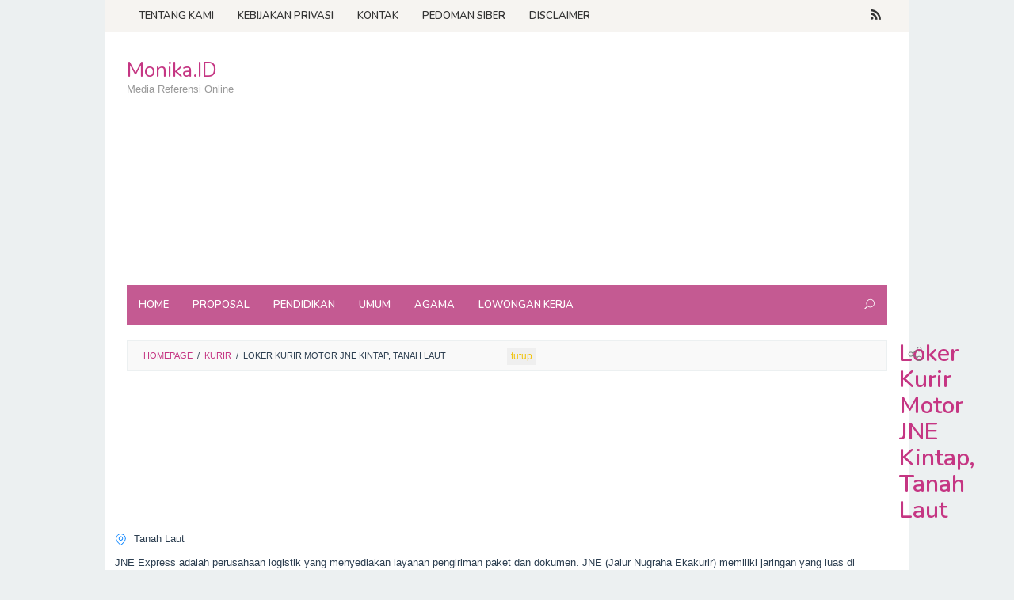

--- FILE ---
content_type: text/html; charset=UTF-8
request_url: https://monika.id/jobs/loker-kurir-motor-jne-kintap-tanah-laut/
body_size: 50345
content:
<!DOCTYPE html>
<html lang="id" prefix="og: https://ogp.me/ns#">
<head itemscope="itemscope" itemtype="https://schema.org/WebSite">
<meta charset="UTF-8">
<meta name="viewport" content="width=device-width, initial-scale=1">
<link rel="profile" href="https://gmpg.org/xfn/11">


<!-- Search Engine Optimization by Rank Math - https://rankmath.com/ -->
<title>Loker Kurir Motor JNE Kintap, Tanah Laut - Monika.ID</title>
<meta name="robots" content="index, follow, max-snippet:-1, max-video-preview:-1, max-image-preview:large"/>
<link rel="canonical" href="https://monika.id/jobs/loker-kurir-motor-jne-kintap-tanah-laut/" />
<meta property="og:locale" content="id_ID" />
<meta property="og:type" content="article" />
<meta property="og:title" content="Loker Kurir Motor JNE Kintap, Tanah Laut - Monika.ID" />
<meta property="og:description" content="JNE Express adalah perusahaan logistik yang menyediakan layanan pengiriman paket dan dokumen. JNE (Jalur Nugraha Ekakurir) memiliki jaringan yang luas..." />
<meta property="og:url" content="https://monika.id/jobs/loker-kurir-motor-jne-kintap-tanah-laut/" />
<meta property="og:site_name" content="Monika" />
<meta property="og:image" content="https://monika.id/wp-content/uploads/2023/06/loker-kurir-motor-jne-kintap-tanah-laut_62682.jpg" />
<meta property="og:image:secure_url" content="https://monika.id/wp-content/uploads/2023/06/loker-kurir-motor-jne-kintap-tanah-laut_62682.jpg" />
<meta property="og:image:width" content="800" />
<meta property="og:image:height" content="600" />
<meta property="og:image:alt" content="loker" />
<meta property="og:image:type" content="image/jpeg" />
<meta name="twitter:card" content="summary_large_image" />
<meta name="twitter:title" content="Loker Kurir Motor JNE Kintap, Tanah Laut - Monika.ID" />
<meta name="twitter:description" content="JNE Express adalah perusahaan logistik yang menyediakan layanan pengiriman paket dan dokumen. JNE (Jalur Nugraha Ekakurir) memiliki jaringan yang luas..." />
<meta name="twitter:image" content="https://monika.id/wp-content/uploads/2023/06/loker-kurir-motor-jne-kintap-tanah-laut_62682.jpg" />
<script type="application/ld+json" class="rank-math-schema">{"@context":"https://schema.org","@graph":[{"@type":["Person","Organization"],"@id":"https://monika.id/#person","name":"@danprat"},{"@type":"WebSite","@id":"https://monika.id/#website","url":"https://monika.id","name":"Monika","publisher":{"@id":"https://monika.id/#person"},"inLanguage":"id"},{"@type":"ImageObject","@id":"https://monika.id/wp-content/uploads/2023/06/loker-kurir-motor-jne-kintap-tanah-laut_62682.jpg","url":"https://monika.id/wp-content/uploads/2023/06/loker-kurir-motor-jne-kintap-tanah-laut_62682.jpg","width":"800","height":"600","inLanguage":"id"},{"@type":"WebPage","@id":"https://monika.id/jobs/loker-kurir-motor-jne-kintap-tanah-laut/#webpage","url":"https://monika.id/jobs/loker-kurir-motor-jne-kintap-tanah-laut/","name":"Loker Kurir Motor JNE Kintap, Tanah Laut - Monika.ID","datePublished":"2023-06-27T16:23:33+00:00","dateModified":"2023-06-27T16:23:33+00:00","isPartOf":{"@id":"https://monika.id/#website"},"primaryImageOfPage":{"@id":"https://monika.id/wp-content/uploads/2023/06/loker-kurir-motor-jne-kintap-tanah-laut_62682.jpg"},"inLanguage":"id"},{"@type":"JobPosting","title":"Loker Kurir Motor JNE Kintap, Tanah Laut - Monika.ID","description":"JNE Express adalah perusahaan logistik yang memberikan layanan pengiriman paket dan dokumen. JNE (Jalur Nugraha Ekakurir) memiliki jaringan yang luas di Indonesia dan tergolong sebagai salah satu perusahaan logistik terkemuka di negara ini.\n\nSebagai pencari kerja dengan posisi kurir motor, JNE Express dapat menjadi pilihan yang baik untuk berkarir. Sebagai kurir motor, tugas Anda akan meliputi mengambil paket dari pengirim dan pengantaran ke lokasi penerima.\n\nSebagai pencari kerja dengan posisi kurir motor, bekerja di JNE Express dapat memberikan Anda kesempatan untuk bekerja di sektor logistik yang terkemuka di Indonesia. Anda akan terlibat dalam pengiriman barang dan memiliki peluang untuk berinteraksi dengan penerima paket, pengirim, dan rekan kerja dan situasi kerja yang dinamis.\n\nLowongan Kerja Kurir Motor JNE Sedang membuka lowongan kerja sebagai :\n\nPosisi Kerja : Kurir Motor\n\nKualifikasi :\nMin. Pendidikan SMK/SMA sederajat\nUsia 26 \u2013 38 tahun\nBerpenampilan yang Baik\nTerbiasa Mengendarai Mobil &amp; Minimal Mempunyai SIM A / B1 (Masih Berlaku)\nMemiliki kemampuan komunikasi yang baik, disiplin, tanggung jawab dan jujur\nMemahami dan tanggap dalam kondisi apapun\nMampu bekerja secara individu maupun team\nSehat Jasmani dan Rohani\nBersedia bekerja Shift\nPenempatan Kintap Tanah Laut\n\nCara Melamar Kirimkan berkas lamaran lengkap anda melalui website resmi recruitmen JNE yang tertera pada tombol lamar.\n\nNote :\n\nInformasi dapat berubah sewaktu-waktu dan lowongan akan ditutup apabila kuota/jumlah pelamar terpenuhi (tanpa pemberitahuan).","baseSalary":{"@type":"MonetaryAmount","currency":"IDR","value":{"@type":"QuantitativeValue","value":"3500000-5000000","unitText":"MONTH"}},"datePosted":"2023-06-27","validThrough":"2026-08-23","employmentType":["FULL_TIME"],"hiringOrganization":{"@type":"Organization","name":"Kurir Motor JNE Express","sameAs":"https://monika.id","logo":"https://is1-ssl.mzstatic.com/image/thumb/Purple124/v4/6c/9b/97/6c9b9788-c938-cd02-2da1-5c1f37aca65c/source/256x256bb.jpg"},"jobLocation":{"@type":"Place","address":{"@type":"PostalAddress","streetAddress":"Kintap","addressLocality":"Tanah Laut","addressRegion":"Kalimantan Selatan","postalCode":"70883","addressCountry":"Indonesia"}},"image":{"@id":"https://monika.id/wp-content/uploads/2023/06/loker-kurir-motor-jne-kintap-tanah-laut_62682.jpg"},"@id":"https://monika.id/jobs/loker-kurir-motor-jne-kintap-tanah-laut/#schema-159547","mainEntityOfPage":{"@id":"https://monika.id/jobs/loker-kurir-motor-jne-kintap-tanah-laut/#webpage"}}]}</script>
<!-- /Plugin WordPress Rank Math SEO -->

<link rel='dns-prefetch' href='//fonts.googleapis.com' />
<link rel="alternate" type="application/rss+xml" title="Monika.ID &raquo; Feed" href="https://monika.id/feed/" />
<link rel="alternate" type="application/rss+xml" title="Monika.ID &raquo; Umpan Komentar" href="https://monika.id/comments/feed/" />
<link rel="alternate" title="oEmbed (JSON)" type="application/json+oembed" href="https://monika.id/wp-json/oembed/1.0/embed?url=https%3A%2F%2Fmonika.id%2Fjobs%2Floker-kurir-motor-jne-kintap-tanah-laut%2F" />
<link rel="alternate" title="oEmbed (XML)" type="text/xml+oembed" href="https://monika.id/wp-json/oembed/1.0/embed?url=https%3A%2F%2Fmonika.id%2Fjobs%2Floker-kurir-motor-jne-kintap-tanah-laut%2F&#038;format=xml" />
<style id='wp-img-auto-sizes-contain-inline-css' type='text/css'>
img:is([sizes=auto i],[sizes^="auto," i]){contain-intrinsic-size:3000px 1500px}
/*# sourceURL=wp-img-auto-sizes-contain-inline-css */
</style>
<style id='wp-emoji-styles-inline-css' type='text/css'>

	img.wp-smiley, img.emoji {
		display: inline !important;
		border: none !important;
		box-shadow: none !important;
		height: 1em !important;
		width: 1em !important;
		margin: 0 0.07em !important;
		vertical-align: -0.1em !important;
		background: none !important;
		padding: 0 !important;
	}
/*# sourceURL=wp-emoji-styles-inline-css */
</style>
<style id='wp-block-library-inline-css' type='text/css'>
:root{--wp-block-synced-color:#7a00df;--wp-block-synced-color--rgb:122,0,223;--wp-bound-block-color:var(--wp-block-synced-color);--wp-editor-canvas-background:#ddd;--wp-admin-theme-color:#007cba;--wp-admin-theme-color--rgb:0,124,186;--wp-admin-theme-color-darker-10:#006ba1;--wp-admin-theme-color-darker-10--rgb:0,107,160.5;--wp-admin-theme-color-darker-20:#005a87;--wp-admin-theme-color-darker-20--rgb:0,90,135;--wp-admin-border-width-focus:2px}@media (min-resolution:192dpi){:root{--wp-admin-border-width-focus:1.5px}}.wp-element-button{cursor:pointer}:root .has-very-light-gray-background-color{background-color:#eee}:root .has-very-dark-gray-background-color{background-color:#313131}:root .has-very-light-gray-color{color:#eee}:root .has-very-dark-gray-color{color:#313131}:root .has-vivid-green-cyan-to-vivid-cyan-blue-gradient-background{background:linear-gradient(135deg,#00d084,#0693e3)}:root .has-purple-crush-gradient-background{background:linear-gradient(135deg,#34e2e4,#4721fb 50%,#ab1dfe)}:root .has-hazy-dawn-gradient-background{background:linear-gradient(135deg,#faaca8,#dad0ec)}:root .has-subdued-olive-gradient-background{background:linear-gradient(135deg,#fafae1,#67a671)}:root .has-atomic-cream-gradient-background{background:linear-gradient(135deg,#fdd79a,#004a59)}:root .has-nightshade-gradient-background{background:linear-gradient(135deg,#330968,#31cdcf)}:root .has-midnight-gradient-background{background:linear-gradient(135deg,#020381,#2874fc)}:root{--wp--preset--font-size--normal:16px;--wp--preset--font-size--huge:42px}.has-regular-font-size{font-size:1em}.has-larger-font-size{font-size:2.625em}.has-normal-font-size{font-size:var(--wp--preset--font-size--normal)}.has-huge-font-size{font-size:var(--wp--preset--font-size--huge)}.has-text-align-center{text-align:center}.has-text-align-left{text-align:left}.has-text-align-right{text-align:right}.has-fit-text{white-space:nowrap!important}#end-resizable-editor-section{display:none}.aligncenter{clear:both}.items-justified-left{justify-content:flex-start}.items-justified-center{justify-content:center}.items-justified-right{justify-content:flex-end}.items-justified-space-between{justify-content:space-between}.screen-reader-text{border:0;clip-path:inset(50%);height:1px;margin:-1px;overflow:hidden;padding:0;position:absolute;width:1px;word-wrap:normal!important}.screen-reader-text:focus{background-color:#ddd;clip-path:none;color:#444;display:block;font-size:1em;height:auto;left:5px;line-height:normal;padding:15px 23px 14px;text-decoration:none;top:5px;width:auto;z-index:100000}html :where(.has-border-color){border-style:solid}html :where([style*=border-top-color]){border-top-style:solid}html :where([style*=border-right-color]){border-right-style:solid}html :where([style*=border-bottom-color]){border-bottom-style:solid}html :where([style*=border-left-color]){border-left-style:solid}html :where([style*=border-width]){border-style:solid}html :where([style*=border-top-width]){border-top-style:solid}html :where([style*=border-right-width]){border-right-style:solid}html :where([style*=border-bottom-width]){border-bottom-style:solid}html :where([style*=border-left-width]){border-left-style:solid}html :where(img[class*=wp-image-]){height:auto;max-width:100%}:where(figure){margin:0 0 1em}html :where(.is-position-sticky){--wp-admin--admin-bar--position-offset:var(--wp-admin--admin-bar--height,0px)}@media screen and (max-width:600px){html :where(.is-position-sticky){--wp-admin--admin-bar--position-offset:0px}}

/*# sourceURL=wp-block-library-inline-css */
</style><style id='global-styles-inline-css' type='text/css'>
:root{--wp--preset--aspect-ratio--square: 1;--wp--preset--aspect-ratio--4-3: 4/3;--wp--preset--aspect-ratio--3-4: 3/4;--wp--preset--aspect-ratio--3-2: 3/2;--wp--preset--aspect-ratio--2-3: 2/3;--wp--preset--aspect-ratio--16-9: 16/9;--wp--preset--aspect-ratio--9-16: 9/16;--wp--preset--color--black: #000000;--wp--preset--color--cyan-bluish-gray: #abb8c3;--wp--preset--color--white: #ffffff;--wp--preset--color--pale-pink: #f78da7;--wp--preset--color--vivid-red: #cf2e2e;--wp--preset--color--luminous-vivid-orange: #ff6900;--wp--preset--color--luminous-vivid-amber: #fcb900;--wp--preset--color--light-green-cyan: #7bdcb5;--wp--preset--color--vivid-green-cyan: #00d084;--wp--preset--color--pale-cyan-blue: #8ed1fc;--wp--preset--color--vivid-cyan-blue: #0693e3;--wp--preset--color--vivid-purple: #9b51e0;--wp--preset--gradient--vivid-cyan-blue-to-vivid-purple: linear-gradient(135deg,rgb(6,147,227) 0%,rgb(155,81,224) 100%);--wp--preset--gradient--light-green-cyan-to-vivid-green-cyan: linear-gradient(135deg,rgb(122,220,180) 0%,rgb(0,208,130) 100%);--wp--preset--gradient--luminous-vivid-amber-to-luminous-vivid-orange: linear-gradient(135deg,rgb(252,185,0) 0%,rgb(255,105,0) 100%);--wp--preset--gradient--luminous-vivid-orange-to-vivid-red: linear-gradient(135deg,rgb(255,105,0) 0%,rgb(207,46,46) 100%);--wp--preset--gradient--very-light-gray-to-cyan-bluish-gray: linear-gradient(135deg,rgb(238,238,238) 0%,rgb(169,184,195) 100%);--wp--preset--gradient--cool-to-warm-spectrum: linear-gradient(135deg,rgb(74,234,220) 0%,rgb(151,120,209) 20%,rgb(207,42,186) 40%,rgb(238,44,130) 60%,rgb(251,105,98) 80%,rgb(254,248,76) 100%);--wp--preset--gradient--blush-light-purple: linear-gradient(135deg,rgb(255,206,236) 0%,rgb(152,150,240) 100%);--wp--preset--gradient--blush-bordeaux: linear-gradient(135deg,rgb(254,205,165) 0%,rgb(254,45,45) 50%,rgb(107,0,62) 100%);--wp--preset--gradient--luminous-dusk: linear-gradient(135deg,rgb(255,203,112) 0%,rgb(199,81,192) 50%,rgb(65,88,208) 100%);--wp--preset--gradient--pale-ocean: linear-gradient(135deg,rgb(255,245,203) 0%,rgb(182,227,212) 50%,rgb(51,167,181) 100%);--wp--preset--gradient--electric-grass: linear-gradient(135deg,rgb(202,248,128) 0%,rgb(113,206,126) 100%);--wp--preset--gradient--midnight: linear-gradient(135deg,rgb(2,3,129) 0%,rgb(40,116,252) 100%);--wp--preset--font-size--small: 13px;--wp--preset--font-size--medium: 20px;--wp--preset--font-size--large: 36px;--wp--preset--font-size--x-large: 42px;--wp--preset--spacing--20: 0.44rem;--wp--preset--spacing--30: 0.67rem;--wp--preset--spacing--40: 1rem;--wp--preset--spacing--50: 1.5rem;--wp--preset--spacing--60: 2.25rem;--wp--preset--spacing--70: 3.38rem;--wp--preset--spacing--80: 5.06rem;--wp--preset--shadow--natural: 6px 6px 9px rgba(0, 0, 0, 0.2);--wp--preset--shadow--deep: 12px 12px 50px rgba(0, 0, 0, 0.4);--wp--preset--shadow--sharp: 6px 6px 0px rgba(0, 0, 0, 0.2);--wp--preset--shadow--outlined: 6px 6px 0px -3px rgb(255, 255, 255), 6px 6px rgb(0, 0, 0);--wp--preset--shadow--crisp: 6px 6px 0px rgb(0, 0, 0);}:where(.is-layout-flex){gap: 0.5em;}:where(.is-layout-grid){gap: 0.5em;}body .is-layout-flex{display: flex;}.is-layout-flex{flex-wrap: wrap;align-items: center;}.is-layout-flex > :is(*, div){margin: 0;}body .is-layout-grid{display: grid;}.is-layout-grid > :is(*, div){margin: 0;}:where(.wp-block-columns.is-layout-flex){gap: 2em;}:where(.wp-block-columns.is-layout-grid){gap: 2em;}:where(.wp-block-post-template.is-layout-flex){gap: 1.25em;}:where(.wp-block-post-template.is-layout-grid){gap: 1.25em;}.has-black-color{color: var(--wp--preset--color--black) !important;}.has-cyan-bluish-gray-color{color: var(--wp--preset--color--cyan-bluish-gray) !important;}.has-white-color{color: var(--wp--preset--color--white) !important;}.has-pale-pink-color{color: var(--wp--preset--color--pale-pink) !important;}.has-vivid-red-color{color: var(--wp--preset--color--vivid-red) !important;}.has-luminous-vivid-orange-color{color: var(--wp--preset--color--luminous-vivid-orange) !important;}.has-luminous-vivid-amber-color{color: var(--wp--preset--color--luminous-vivid-amber) !important;}.has-light-green-cyan-color{color: var(--wp--preset--color--light-green-cyan) !important;}.has-vivid-green-cyan-color{color: var(--wp--preset--color--vivid-green-cyan) !important;}.has-pale-cyan-blue-color{color: var(--wp--preset--color--pale-cyan-blue) !important;}.has-vivid-cyan-blue-color{color: var(--wp--preset--color--vivid-cyan-blue) !important;}.has-vivid-purple-color{color: var(--wp--preset--color--vivid-purple) !important;}.has-black-background-color{background-color: var(--wp--preset--color--black) !important;}.has-cyan-bluish-gray-background-color{background-color: var(--wp--preset--color--cyan-bluish-gray) !important;}.has-white-background-color{background-color: var(--wp--preset--color--white) !important;}.has-pale-pink-background-color{background-color: var(--wp--preset--color--pale-pink) !important;}.has-vivid-red-background-color{background-color: var(--wp--preset--color--vivid-red) !important;}.has-luminous-vivid-orange-background-color{background-color: var(--wp--preset--color--luminous-vivid-orange) !important;}.has-luminous-vivid-amber-background-color{background-color: var(--wp--preset--color--luminous-vivid-amber) !important;}.has-light-green-cyan-background-color{background-color: var(--wp--preset--color--light-green-cyan) !important;}.has-vivid-green-cyan-background-color{background-color: var(--wp--preset--color--vivid-green-cyan) !important;}.has-pale-cyan-blue-background-color{background-color: var(--wp--preset--color--pale-cyan-blue) !important;}.has-vivid-cyan-blue-background-color{background-color: var(--wp--preset--color--vivid-cyan-blue) !important;}.has-vivid-purple-background-color{background-color: var(--wp--preset--color--vivid-purple) !important;}.has-black-border-color{border-color: var(--wp--preset--color--black) !important;}.has-cyan-bluish-gray-border-color{border-color: var(--wp--preset--color--cyan-bluish-gray) !important;}.has-white-border-color{border-color: var(--wp--preset--color--white) !important;}.has-pale-pink-border-color{border-color: var(--wp--preset--color--pale-pink) !important;}.has-vivid-red-border-color{border-color: var(--wp--preset--color--vivid-red) !important;}.has-luminous-vivid-orange-border-color{border-color: var(--wp--preset--color--luminous-vivid-orange) !important;}.has-luminous-vivid-amber-border-color{border-color: var(--wp--preset--color--luminous-vivid-amber) !important;}.has-light-green-cyan-border-color{border-color: var(--wp--preset--color--light-green-cyan) !important;}.has-vivid-green-cyan-border-color{border-color: var(--wp--preset--color--vivid-green-cyan) !important;}.has-pale-cyan-blue-border-color{border-color: var(--wp--preset--color--pale-cyan-blue) !important;}.has-vivid-cyan-blue-border-color{border-color: var(--wp--preset--color--vivid-cyan-blue) !important;}.has-vivid-purple-border-color{border-color: var(--wp--preset--color--vivid-purple) !important;}.has-vivid-cyan-blue-to-vivid-purple-gradient-background{background: var(--wp--preset--gradient--vivid-cyan-blue-to-vivid-purple) !important;}.has-light-green-cyan-to-vivid-green-cyan-gradient-background{background: var(--wp--preset--gradient--light-green-cyan-to-vivid-green-cyan) !important;}.has-luminous-vivid-amber-to-luminous-vivid-orange-gradient-background{background: var(--wp--preset--gradient--luminous-vivid-amber-to-luminous-vivid-orange) !important;}.has-luminous-vivid-orange-to-vivid-red-gradient-background{background: var(--wp--preset--gradient--luminous-vivid-orange-to-vivid-red) !important;}.has-very-light-gray-to-cyan-bluish-gray-gradient-background{background: var(--wp--preset--gradient--very-light-gray-to-cyan-bluish-gray) !important;}.has-cool-to-warm-spectrum-gradient-background{background: var(--wp--preset--gradient--cool-to-warm-spectrum) !important;}.has-blush-light-purple-gradient-background{background: var(--wp--preset--gradient--blush-light-purple) !important;}.has-blush-bordeaux-gradient-background{background: var(--wp--preset--gradient--blush-bordeaux) !important;}.has-luminous-dusk-gradient-background{background: var(--wp--preset--gradient--luminous-dusk) !important;}.has-pale-ocean-gradient-background{background: var(--wp--preset--gradient--pale-ocean) !important;}.has-electric-grass-gradient-background{background: var(--wp--preset--gradient--electric-grass) !important;}.has-midnight-gradient-background{background: var(--wp--preset--gradient--midnight) !important;}.has-small-font-size{font-size: var(--wp--preset--font-size--small) !important;}.has-medium-font-size{font-size: var(--wp--preset--font-size--medium) !important;}.has-large-font-size{font-size: var(--wp--preset--font-size--large) !important;}.has-x-large-font-size{font-size: var(--wp--preset--font-size--x-large) !important;}
/*# sourceURL=global-styles-inline-css */
</style>

<style id='classic-theme-styles-inline-css' type='text/css'>
/*! This file is auto-generated */
.wp-block-button__link{color:#fff;background-color:#32373c;border-radius:9999px;box-shadow:none;text-decoration:none;padding:calc(.667em + 2px) calc(1.333em + 2px);font-size:1.125em}.wp-block-file__button{background:#32373c;color:#fff;text-decoration:none}
/*# sourceURL=/wp-includes/css/classic-themes.min.css */
</style>
<link rel='stylesheet' id='idblog-core-css' href='https://monika.id/wp-content/plugins/idblog-core/css/idblog-core.css?ver=1.0.0' type='text/css' media='all' />
<style id='idblog-core-inline-css' type='text/css'>
.gmr-ab-authorname span.uname a{color:#222222 !important;}.gmr-ab-desc {color:#aaaaaa !important;}.gmr-ab-web a{color:#dddddd !important;}
/*# sourceURL=idblog-core-inline-css */
</style>
<link rel='stylesheet' id='superfast-fonts-css' href='https://fonts.googleapis.com/css?family=Nunito%3Aregular%2C700%2C600%2C300%26subset%3Dlatin%2C&#038;ver=2.0.8' type='text/css' media='all' />
<link rel='stylesheet' id='superfast-nonamp-css' href='https://monika.id/wp-content/themes/superfast/style-nonamp.css?ver=2.0.8' type='text/css' media='all' />
<link rel='stylesheet' id='superfast-style-css' href='https://monika.id/wp-content/themes/superfast/style.css?ver=2.0.8' type='text/css' media='all' />
<style id='superfast-style-inline-css' type='text/css'>
body{color:#2c3e50;font-family:"Helvetica Neue",sans-serif;font-weight:500;font-size:13px;}kbd,a.button:hover,button:hover,.button:hover,button.button:hover,input[type="button"]:hover,input[type="reset"]:hover,input[type="submit"]:hover,a.button:focus,button:focus,.button:focus,button.button:focus,input[type="button"]:focus,input[type="reset"]:focus,input[type="submit"]:focus,a.button:active,button:active,.button:active,button.button:active,input[type="button"]:active,input[type="reset"]:active,input[type="submit"]:active,.tagcloud a:hover,.tagcloud a:focus,.tagcloud a:active{background-color:#c53683;}a,a:hover,a:focus,a:active{color:#c53683;}ul.page-numbers li span.page-numbers,ul.page-numbers li a:hover,.page-links a .page-link-number:hover,a.button,button,.button,button.button,input[type="button"],input[type="reset"],input[type="submit"],.tagcloud a,.sticky .gmr-box-content,.gmr-theme div.sharedaddy h3.sd-title:before,.gmr-theme div.idblog-related-post h3.related-title:before,.idblog-social-share h3:before,.bypostauthor > .comment-body{border-color:#c53683;}.site-header{-webkit-background-size:auto;-moz-background-size:auto;-o-background-size:auto;background-size:auto;background-repeat:repeat;background-position:center top;background-attachment:scroll;background-color:#ffffff;}.site-title a{color:#c53683;}.site-description{color:#999999;}.gmr-logo{margin-top:15px;}.gmr-menuwrap{background-color:#c45a92;}#gmr-responsive-menu,.gmr-mainmenu #primary-menu > li > a,.search-trigger .gmr-icon{color:#ffffff;}#primary-menu > li.menu-border > a span{border-color:#ffffff;}#gmr-responsive-menu:hover,.gmr-mainmenu #primary-menu > li:hover > a,.gmr-mainmenu #primary-menu > li.current-menu-item > a,.gmr-mainmenu #primary-menu > li.current-menu-ancestor > a,.gmr-mainmenu #primary-menu > li.current_page_item > a,.gmr-mainmenu #primary-menu > li.current_page_ancestor > a,.search-trigger .gmr-icon:hover{color:#dddddd;}.gmr-mainmenu #primary-menu > li.menu-border:hover > a span,.gmr-mainmenu #primary-menu > li.menu-border.current-menu-item > a span,.gmr-mainmenu #primary-menu > li.menu-border.current-menu-ancestor > a span,.gmr-mainmenu #primary-menu > li.menu-border.current_page_item > a span,.gmr-mainmenu #primary-menu > li.menu-border.current_page_ancestor > a span{border-color:#dddddd;}.gmr-mainmenu #primary-menu > li:hover > a,.gmr-mainmenu #primary-menu > li.current-menu-item > a,.gmr-mainmenu #primary-menu > li.current-menu-ancestor > a,.gmr-mainmenu #primary-menu > li.current_page_item > a,.gmr-mainmenu #primary-menu > li.current_page_ancestor > a{background-color:#c53683;}.gmr-secondmenuwrap{background-color:#f6f4f1;}#gmr-secondaryresponsive-menu,.gmr-secondmenu #primary-menu > li > a,.gmr-social-icon ul > li > a{color:#333333;}.gmr-secondmenu #primary-menu > li.menu-border > a span{border-color:#333333;}#gmr-secondaryresponsive-menu:hover,.gmr-secondmenu #primary-menu > li:hover > a,.gmr-secondmenu #primary-menu .current-menu-item > a,.gmr-secondmenu #primary-menu .current-menu-ancestor > a,.gmr-secondmenu #primary-menu .current_page_item > a,.gmr-secondmenu #primary-menu .current_page_ancestor > a,.gmr-social-icon ul > li > a:hover{color:#c53683;}.gmr-secondmenu #primary-menu > li.menu-border:hover > a span,.gmr-secondmenu #primary-menu > li.menu-border.current-menu-item > a span,.gmr-secondmenu #primary-menu > li.menu-border.current-menu-ancestor > a span,.gmr-secondmenu #primary-menu > li.menu-border.current_page_item > a span,.gmr-secondmenu #primary-menu > li.menu-border.current_page_ancestor > a span{border-color:#c53683;}.gmr-content{background-color:#fff;}h1,h2,h3,h4,h5,h6,.h1,.h2,.h3,.h4,.h5,.h6,.site-title,#gmr-responsive-menu,#primary-menu > li > a{font-family:"Nunito","Helvetica", Arial;}h1{font-size:30px;}h2{font-size:26px;}h3{font-size:24px;}h4{font-size:22px;}h5{font-size:20px;}h6{font-size:18px;}.widget-footer{background-color:#3d566e;color:#ecf0f1;}.widget-footer a{color:#f39c12;}.widget-footer a:hover{color:#f1c40f;}.site-footer{background-color:#2c3e50;color:#f1c40f;}.site-footer a{color:#ecf0f1;}.site-footer a:hover{color:#bdc3c7;}
/*# sourceURL=superfast-style-inline-css */
</style>
<link rel='stylesheet' id='thjmf-public-style-css' href='https://monika.id/wp-content/plugins/job-manager-career/assets/css/thjmf-public.css?ver=6e0728ebb67d668afa587a54f804e703' type='text/css' media='all' />
<link rel='stylesheet' id='dashicons-css' href='https://monika.id/wp-includes/css/dashicons.min.css?ver=6e0728ebb67d668afa587a54f804e703' type='text/css' media='all' />
<script type="text/javascript" src="https://monika.id/wp-includes/js/jquery/jquery.min.js?ver=3.7.1" id="jquery-core-js"></script>
<script type="text/javascript" src="https://monika.id/wp-includes/js/jquery/jquery-migrate.min.js?ver=3.4.1" id="jquery-migrate-js"></script>
<link rel="https://api.w.org/" href="https://monika.id/wp-json/" /><script async src="https://pagead2.googlesyndication.com/pagead/js/adsbygoogle.js?client=ca-pub-5463185436652535"
     crossorigin="anonymous"></script><link rel="icon" href="https://monika.id/wp-content/uploads/2023/05/cropped-monikaid-logo-60x60.png" sizes="32x32" />
<link rel="icon" href="https://monika.id/wp-content/uploads/2023/05/cropped-monikaid-logo.png" sizes="192x192" />
<link rel="apple-touch-icon" href="https://monika.id/wp-content/uploads/2023/05/cropped-monikaid-logo.png" />
<meta name="msapplication-TileImage" content="https://monika.id/wp-content/uploads/2023/05/cropped-monikaid-logo.png" />
</head>

<body data-rsssl=1 class="wp-singular thjm_jobs-template-default single single-thjm_jobs postid-62682 wp-theme-superfast gmr-theme idtheme kentooz gmr-sticky gmr-box-layout thjmf-single-job-page thjmf-job-body-js thjmf-theme-superfast" itemscope="itemscope" itemtype="https://schema.org/WebPage">
<div class="site inner-wrap" id="site-container">

	<a class="skip-link screen-reader-text" href="#main">Loncat ke konten</a>

	
		
		<header id="masthead" class="site-header" role="banner" itemscope="itemscope" itemtype="https://schema.org/WPHeader">

			<div class="close-topnavmenu-wrap"><a id="close-topnavmenu-button" rel="nofollow" href="#"><span class="icon_close_alt2"></span></a></div>
							<div class="gmr-secondmenuwrap clearfix">
					<div class="container">
													<nav id="site-navigation" class="gmr-secondmenu" role="navigation" itemscope="itemscope" itemtype="https://schema.org/SiteNavigationElement">
								<ul id="primary-menu" class="menu"><li id="menu-item-49528" class="menu-item menu-item-type-post_type menu-item-object-page menu-item-49528"><a href="https://monika.id/tentang-kami/" itemprop="url"><span itemprop="name">Tentang Kami</span></a></li>
<li id="menu-item-49529" class="menu-item menu-item-type-post_type menu-item-object-page menu-item-49529"><a href="https://monika.id/kebijakan-privasi/" itemprop="url"><span itemprop="name">Kebijakan Privasi</span></a></li>
<li id="menu-item-49530" class="menu-item menu-item-type-post_type menu-item-object-page menu-item-49530"><a href="https://monika.id/kontak/" itemprop="url"><span itemprop="name">Kontak</span></a></li>
<li id="menu-item-49531" class="menu-item menu-item-type-post_type menu-item-object-page menu-item-49531"><a href="https://monika.id/pedoman-siber/" itemprop="url"><span itemprop="name">Pedoman Siber</span></a></li>
<li id="menu-item-49532" class="menu-item menu-item-type-post_type menu-item-object-page menu-item-49532"><a href="https://monika.id/disclaimer/" itemprop="url"><span itemprop="name">Disclaimer</span></a></li>
</ul>							</nav><!-- #site-navigation -->
													<nav id="site-navigation" class="gmr-social-icon" role="navigation" itemscope="itemscope" itemtype="https://schema.org/SiteNavigationElement">
							<ul class="pull-right">
								<li><a href="https://monika.id/feed/" title="RSS" rel="nofollow"><span class="social_rss"></span></a></li>							</ul>
						</nav><!-- #site-navigation -->
					</div>
				</div>
			
						<div class="container">
					<div class="clearfix gmr-headwrapper">
						<div class="gmr-logomobile"><div class="gmr-logo"><div class="site-title" itemprop="headline"><a href="https://monika.id/" itemprop="url" title="Monika.ID">Monika.ID</a></div><span class="site-description" itemprop="description">Media Referensi Online</span></div></div><div class="idblog-topbanner"><!-- monika kotak -->
<ins class="adsbygoogle"
     style="display:block"
     data-ad-client="ca-pub-5463185436652535"
     data-ad-slot="2561112675"
     data-ad-format="auto"
     data-full-width-responsive="true"></ins>
<script>
     (adsbygoogle = window.adsbygoogle || []).push({});
</script></div>					</div>
				</div>
			
			<div class="top-header">
								<div class="container">
									<div class="gmr-menuwrap clearfix">
											<a id="gmr-responsive-menu" href="#menus">
							MENU						</a>
						<nav id="site-navigation" class="gmr-mainmenu" role="navigation" itemscope="itemscope" itemtype="https://schema.org/SiteNavigationElement">
							<ul id="primary-menu" class="menu"><li id="menu-item-14" class="menu-item menu-item-type-custom menu-item-object-custom menu-item-home menu-item-14"><a href="https://monika.id/" itemprop="url"><span itemprop="name">Home</span></a></li>
<li id="menu-item-13" class="menu-item menu-item-type-taxonomy menu-item-object-category menu-item-13"><a href="https://monika.id/category/proposal/" itemprop="url"><span itemprop="name">Proposal</span></a></li>
<li id="menu-item-49554" class="menu-item menu-item-type-taxonomy menu-item-object-category menu-item-49554"><a href="https://monika.id/category/pendidikan/" itemprop="url"><span itemprop="name">Pendidikan</span></a></li>
<li id="menu-item-49555" class="menu-item menu-item-type-taxonomy menu-item-object-category menu-item-49555"><a href="https://monika.id/category/umum/" itemprop="url"><span itemprop="name">Umum</span></a></li>
<li id="menu-item-49556" class="menu-item menu-item-type-taxonomy menu-item-object-category menu-item-49556"><a href="https://monika.id/category/agama/" itemprop="url"><span itemprop="name">Agama</span></a></li>
<li id="menu-item-58750" class="menu-item menu-item-type-post_type menu-item-object-page menu-item-58750"><a href="https://monika.id/lowongan-kerja/" itemprop="url"><span itemprop="name">Lowongan Kerja</span></a></li>
<li class="menu-item menu-item-type-search-btn gmr-search pull-right"><form method="get" class="gmr-searchform searchform" action="https://monika.id/"><input type="text" name="s" id="s" placeholder="Pencarian" /><div class="search-trigger"><a href="#" class="gmr-icon icon_close" itemprop="url"></a><a href="#" class="gmr-icon icon_search"></a></div></form></li></ul>						</nav><!-- #site-navigation -->
					</div>
				</div>
			</div><!-- .top-header -->
		</header><!-- #masthead -->

		
			<div id="content" class="gmr-content">
									
						<div class="container">
				<div class="row">
								<div class="col-md-12">
				<div class="breadcrumbs" itemscope itemtype="https://schema.org/BreadcrumbList">
																										<span class="first-cl" itemprop="itemListElement" itemscope itemtype="https://schema.org/ListItem">
									<a itemscope itemtype="https://schema.org/WebPage" itemprop="item" itemid="https://monika.id/" href="https://monika.id/"><span itemprop="name">Homepage</span></a>
									<span itemprop="position" content="1"></span>
								</span>
														<span class="separator">/</span>
																																<span class="0-cl" itemprop="itemListElement" itemscope itemtype="https://schema.org/ListItem">
									<a itemscope itemtype="https://schema.org/WebPage" itemprop="item" itemid="https://monika.id/thjm_job_category/kurir/" href="https://monika.id/thjm_job_category/kurir/"><span itemprop="name">kurir</span></a>
									<span itemprop="position" content="2"></span>
								</span>
														<span class="separator">/</span>
																								<span class="last-cl" itemscope itemtype="https://schema.org/ListItem">
							<span itemprop="name">Loker Kurir Motor JNE Kintap,  Tanah Laut</span>
							<span itemprop="position" content="3"></span>
							</span>
															</div>
			</div>
				<div id="primary" class="content-area thjmf-job-contents"><main id="main" class="site-main" role="main"><div id="thjmf_job-62682" class="thjmf-single-job">

	<header class="entry-header">
		
<div class="thjmf-job-header thjmf-js-job-header thjmf-job-share-on">
    <div class="thjmf-job-title-group">
        <h1 class="thjmf-job-title thjmf-js-job-title entry-title"><a href="https://monika.id/jobs/loker-kurir-motor-jne-kintap-tanah-laut/">Loker Kurir Motor JNE Kintap,  Tanah Laut</a></h1>
        <div class="thjmf-title-actions">
                            <div class="thjmf-share-job">
                    <img src="https://monika.id/wp-content/plugins/job-manager-career/assets/images/share.svg" class="thjmf-social-share" />
                    <div class="thjmf-social-share-icons">
                                                    <a href="/cdn-cgi/l/email-protection#[base64]" target="_blank">
                                <img src="https://monika.id/wp-content/plugins/job-manager-career/assets/images/email-share.svg" alt="Share to email" />
                            </a>
                                                                            <a href="https://wa.me/?text=Check+out+this+job+opening+at+Monika.ID+for+Loker+Kurir+Motor+JNE+Kintap%2C++Tanah+Laut.+%3Ca+href%3D%22https%3A%2F%2Fmonika.id%2Fjobs%2Floker-kurir-motor-jne-kintap-tanah-laut%2F%22%3EView+Job%3C%2Fa%3E" target="_blank">
                                <img src="https://monika.id/wp-content/plugins/job-manager-career/assets/images/whatsapp-share.svg" alt="Share to whatsapp" />
                            </a>
                                                                            <a href="https://www.facebook.com/sharer/sharer.php?u=https%3A%2F%2Fmonika.id%2Fjobs%2Floker-kurir-motor-jne-kintap-tanah-laut%2F" target="_blank">
                                <img src="https://monika.id/wp-content/plugins/job-manager-career/assets/images/facebook-share.svg" alt="Share to facebook" />
                            </a>
                                                                            <a href="https://twitter.com/share?url=https%3A%2F%2Fmonika.id%2Fjobs%2Floker-kurir-motor-jne-kintap-tanah-laut%2F" target="_blank">
                                <img src="https://monika.id/wp-content/plugins/job-manager-career/assets/images/twitter-share.svg" alt="Share to twitter" />
                            </a>
                                                                            <a href="http://www.linkedin.com/shareArticle?mini=true&#038;url=https%3A%2F%2Fmonika.id%2Fjobs%2Floker-kurir-motor-jne-kintap-tanah-laut%2F" target="_blank">
                                <img src="https://monika.id/wp-content/plugins/job-manager-career/assets/images/linkedin-share.svg" alt="Share to linkedin" />
                            </a>
                                            </div>
                </div>
                                </div>
    </div>
</div>    <div class="thjmf-single-job-tags">
        <div class="thjmf-job-tags">    <span class="thjmf-job-tag">
        <img src="https://monika.id/wp-content/plugins/job-manager-career/assets/images/location.svg" alt="Location" />
        Tanah Laut    </span>
</div>    </div>
    	</header>
	<div class="entry-jobs entry-content">
		    <div class="thjmf-single-job-content">
        <p>JNE Express adalah perusahaan logistik yang menyediakan layanan pengiriman paket dan dokumen. JNE (Jalur Nugraha Ekakurir) memiliki jaringan yang luas di Indonesia dan tergolong sebagai salah satu perusahaan logistik terkemuka di negara ini.</p>
<p>Sebagai seseorang yang mencari pekerjaan dengan posisi kurir motor, JNE Express dapat menjadi opsi yang menarik untuk berkarir. Sebagai kurir motor, tugas Anda akan meliputi mengambil paket dari pengirim dan pengiriman ke lokasi penerima.</p>
<p>Sebagai pencari kerja dengan posisi kurir motor, bekerja di JNE Express dapat memberikan Anda peluang untuk bekerja di industri logistik yang berkembang di Indonesia. Anda akan terlibat dalam pengiriman paket dan memiliki kesempatan untuk berinteraksi dengan berbagai orang dan lingkungan kerja yang dinamis.</p>
<p style="text-align: justify;">Loker Kurir Motor JNE Express Sedang membuka lowongan kerja sebagai :</p>
<p><strong>Posisi Kerja : Kurir Motor</strong></p>
<h3>Kualifikasi :</h3>
<ul>
<li>Min. Pendidikan SMK/SMA sederajat</li>
<li>Usia 26 – 38 tahun</li>
<li>Berpenampilan yang Baik</li>
<li>Terbiasa Mengendarai Mobil &amp; Minimal Mempunyai SIM A / B1 (Masih Berlaku)</li>
<li>Memiliki kemampuan komunikasi yang baik, disiplin, tanggung jawab dan jujur</li>
<li>Memahami dan tanggap dalam kondisi apapun</li>
<li>Mampu bekerja secara individu maupun team</li>
<li>Sehat Jasmani dan Rohani</li>
<li>Bersedia bekerja Shift</li>
<li>Penempatan <strong>Kintap Tanah Laut</strong></li>
</ul>
<p>Cara Melamar Kirimkan berkas lamaran lengkap anda melalui website resmi recruitmen JNE yang tertera pada tombol lamar.</p>
<p>Note :</p>
<p>Informasi dapat berubah sewaktu-waktu dan lowongan akan ditutup apabila kuota/jumlah pelamar terpenuhi (tanpa pemberitahuan).</p>
<p><a href="https://recruitment.jnesub.co.id/karir" target="_blank" rel="noopener">Kirim Lamaran</a></p>
<div class="idblog-social-share"><h3>Sebarkan ini:</h3><ul class="idblog-socialicon-share"><li class="facebook"><a href="https://www.facebook.com/sharer/sharer.php?u=https%3A%2F%2Fmonika.id%2Fjobs%2Floker-kurir-motor-jne-kintap-tanah-laut%2F" class="gmr-share-facebook" rel="nofollow" title="Sebarkan ini"><svg xmlns="http://www.w3.org/2000/svg" xmlns:xlink="http://www.w3.org/1999/xlink" aria-hidden="true" role="img" width="0.49em" height="1em" preserveAspectRatio="xMidYMid meet" viewBox="0 0 486.037 1000"><path d="M124.074 1000V530.771H0V361.826h124.074V217.525C124.074 104.132 197.365 0 366.243 0C434.619 0 485.18 6.555 485.18 6.555l-3.984 157.766s-51.564-.502-107.833-.502c-60.9 0-70.657 28.065-70.657 74.646v123.361h183.331l-7.977 168.945H302.706V1000H124.074" fill="currentColor"/></svg></a></li><li class="twitter"><a href="https://twitter.com/share?url=https%3A%2F%2Fmonika.id%2Fjobs%2Floker-kurir-motor-jne-kintap-tanah-laut%2F&amp;text=Loker%20Kurir%20Motor%20JNE%20Kintap%2C%20%20Tanah%20Laut" class="gmr-share-twitter" rel="nofollow" title="Twit ini"><svg xmlns="http://www.w3.org/2000/svg" xmlns:xlink="http://www.w3.org/1999/xlink" aria-hidden="true" role="img" width="1.24em" height="1em" preserveAspectRatio="xMidYMid meet" viewBox="0 0 1231.051 1000"><path d="M1231.051 118.453q-51.422 76.487-126.173 130.403q.738 14.46.738 32.687q0 101.273-29.53 202.791q-29.53 101.519-90.215 194.343q-60.685 92.824-144.574 164.468q-83.889 71.644-201.677 114.25q-117.788 42.606-252.474 42.606q-210.2 0-387.147-113.493q31.406 3.495 60.242 3.495q175.605 0 313.687-108.177q-81.877-1.501-146.654-50.409q-64.777-48.907-89.156-124.988q24.097 4.59 47.566 4.59q33.782 0 66.482-8.812q-87.378-17.5-144.975-87.04q-57.595-69.539-57.595-160.523v-3.126q53.633 29.696 114.416 31.592q-51.762-34.508-82.079-89.999q-30.319-55.491-30.319-120.102q0-68.143 34.151-126.908q95.022 116.607 230.278 186.392q135.258 69.786 290.212 77.514q-6.609-27.543-6.621-57.485q0-104.546 73.994-178.534Q747.623 0 852.169 0q109.456 0 184.392 79.711q85.618-16.959 160.333-61.349q-28.785 90.59-110.933 139.768q75.502-8.972 145.088-39.677z" fill="currentColor"/></svg></a></li><li class="pinterest"><a href="https://pinterest.com/pin/create/button/?url=https%3A%2F%2Fmonika.id%2Fjobs%2Floker-kurir-motor-jne-kintap-tanah-laut%2F&amp;media=https://monika.id/wp-content/uploads/2023/06/loker-kurir-motor-jne-kintap-tanah-laut_62682.jpg&amp;description=Loker%20Kurir%20Motor%20JNE%20Kintap%2C%20%20Tanah%20Laut" class="gmr-share-pinit" rel="nofollow" title="Pin ini"><svg xmlns="http://www.w3.org/2000/svg" xmlns:xlink="http://www.w3.org/1999/xlink" aria-hidden="true" role="img" width="1em" height="1em" preserveAspectRatio="xMidYMid meet" viewBox="0 0 32 32"><path d="M16.75.406C10.337.406 4 4.681 4 11.6c0 4.4 2.475 6.9 3.975 6.9c.619 0 .975-1.725.975-2.212c0-.581-1.481-1.819-1.481-4.238c0-5.025 3.825-8.588 8.775-8.588c4.256 0 7.406 2.419 7.406 6.863c0 3.319-1.331 9.544-5.644 9.544c-1.556 0-2.888-1.125-2.888-2.737c0-2.363 1.65-4.65 1.65-7.088c0-4.137-5.869-3.387-5.869 1.613c0 1.05.131 2.212.6 3.169c-.863 3.713-2.625 9.244-2.625 13.069c0 1.181.169 2.344.281 3.525c.212.238.106.213.431.094c3.15-4.313 3.038-5.156 4.463-10.8c.769 1.463 2.756 2.25 4.331 2.25c6.637 0 9.619-6.469 9.619-12.3c0-6.206-5.363-10.256-11.25-10.256z" fill="currentColor"/></svg></a></li><li class="telegram"><a href="https://t.me/share/url?url=https%3A%2F%2Fmonika.id%2Fjobs%2Floker-kurir-motor-jne-kintap-tanah-laut%2F&amp;text=Loker%20Kurir%20Motor%20JNE%20Kintap%2C%20%20Tanah%20Laut" target="_blank" rel="nofollow" title="Telegram Share"><svg xmlns="http://www.w3.org/2000/svg" xmlns:xlink="http://www.w3.org/1999/xlink" aria-hidden="true" role="img" width="1em" height="1em" preserveAspectRatio="xMidYMid meet" viewBox="0 0 48 48"><path d="M41.42 7.309s3.885-1.515 3.56 2.164c-.107 1.515-1.078 6.818-1.834 12.553l-2.59 16.99s-.216 2.489-2.159 2.922c-1.942.432-4.856-1.515-5.396-1.948c-.432-.325-8.094-5.195-10.792-7.575c-.756-.65-1.62-1.948.108-3.463L33.648 18.13c1.295-1.298 2.59-4.328-2.806-.649l-15.11 10.28s-1.727 1.083-4.964.109l-7.016-2.165s-2.59-1.623 1.835-3.246c10.793-5.086 24.068-10.28 35.831-15.15z" fill="currentColor"/></svg></a></li><li class="whatsapp"><a href="https://api.whatsapp.com/send?text=Loker%20Kurir%20Motor%20JNE%20Kintap%2C%20%20Tanah%20Laut https%3A%2F%2Fmonika.id%2Fjobs%2Floker-kurir-motor-jne-kintap-tanah-laut%2F" class="gmr-share-whatsapp" rel="nofollow" title="Whatsapp"><svg xmlns="http://www.w3.org/2000/svg" xmlns:xlink="http://www.w3.org/1999/xlink" aria-hidden="true" role="img" width="1em" height="1em" preserveAspectRatio="xMidYMid meet" viewBox="0 0 24 24"><path d="M15.271 13.21a7.014 7.014 0 0 1 1.543.7l-.031-.018c.529.235.986.51 1.403.833l-.015-.011c.02.061.032.13.032.203l-.001.032v-.001c-.015.429-.11.832-.271 1.199l.008-.021c-.231.463-.616.82-1.087 1.01l-.014.005a3.624 3.624 0 0 1-1.576.411h-.006a8.342 8.342 0 0 1-2.988-.982l.043.022a8.9 8.9 0 0 1-2.636-1.829l-.001-.001a20.473 20.473 0 0 1-2.248-2.794l-.047-.074a5.38 5.38 0 0 1-1.1-2.995l-.001-.013v-.124a3.422 3.422 0 0 1 1.144-2.447l.003-.003a1.17 1.17 0 0 1 .805-.341h.001c.101.003.198.011.292.025l-.013-.002c.087.013.188.021.292.023h.003a.642.642 0 0 1 .414.102l-.002-.001c.107.118.189.261.238.418l.002.008q.124.31.512 1.364c.135.314.267.701.373 1.099l.014.063a1.573 1.573 0 0 1-.533.889l-.003.002q-.535.566-.535.72a.436.436 0 0 0 .081.234l-.001-.001a7.03 7.03 0 0 0 1.576 2.119l.005.005a9.89 9.89 0 0 0 2.282 1.54l.059.026a.681.681 0 0 0 .339.109h.002q.233 0 .838-.752t.804-.752zm-3.147 8.216h.022a9.438 9.438 0 0 0 3.814-.799l-.061.024c2.356-.994 4.193-2.831 5.163-5.124l.024-.063c.49-1.113.775-2.411.775-3.775s-.285-2.662-.799-3.837l.024.062c-.994-2.356-2.831-4.193-5.124-5.163l-.063-.024c-1.113-.49-2.411-.775-3.775-.775s-2.662.285-3.837.799l.062-.024c-2.356.994-4.193 2.831-5.163 5.124l-.024.063a9.483 9.483 0 0 0-.775 3.787a9.6 9.6 0 0 0 1.879 5.72l-.019-.026l-1.225 3.613l3.752-1.194a9.45 9.45 0 0 0 5.305 1.612h.047zm0-21.426h.033c1.628 0 3.176.342 4.575.959L16.659.93c2.825 1.197 5.028 3.4 6.196 6.149l.029.076c.588 1.337.93 2.896.93 4.535s-.342 3.198-.959 4.609l.029-.074c-1.197 2.825-3.4 5.028-6.149 6.196l-.076.029c-1.327.588-2.875.93-4.503.93h-.034h.002h-.053c-2.059 0-3.992-.541-5.664-1.488l.057.03L-.001 24l2.109-6.279a11.505 11.505 0 0 1-1.674-6.01c0-1.646.342-3.212.959-4.631l-.029.075C2.561 4.33 4.764 2.127 7.513.959L7.589.93A11.178 11.178 0 0 1 12.092 0h.033h-.002z" fill="currentColor"/></svg></a></li></ul></div>    </div>
    <div class="thjmf-apply-now-msg"></div>	</div>
</div>

</main></div>					</div><!-- .row -->
			</div><!-- .container -->
			<div id="stop-container"></div>
					</div><!-- .gmr-content -->
	
</div><!-- #site-container -->

	<div id="footer-container">
		<div class="gmr-bgstripes">
			<span class="gmr-bgstripe gmr-color1"></span><span class="gmr-bgstripe gmr-color2"></span>
			<span class="gmr-bgstripe gmr-color3"></span><span class="gmr-bgstripe gmr-color4"></span>
			<span class="gmr-bgstripe gmr-color5"></span><span class="gmr-bgstripe gmr-color6"></span>
			<span class="gmr-bgstripe gmr-color7"></span><span class="gmr-bgstripe gmr-color8"></span>
			<span class="gmr-bgstripe gmr-color9"></span><span class="gmr-bgstripe gmr-color10"></span>
			<span class="gmr-bgstripe gmr-color11"></span><span class="gmr-bgstripe gmr-color12"></span>
			<span class="gmr-bgstripe gmr-color13"></span><span class="gmr-bgstripe gmr-color14"></span>
			<span class="gmr-bgstripe gmr-color15"></span><span class="gmr-bgstripe gmr-color16"></span>
			<span class="gmr-bgstripe gmr-color17"></span><span class="gmr-bgstripe gmr-color18"></span>
			<span class="gmr-bgstripe gmr-color19"></span><span class="gmr-bgstripe gmr-color20"></span>
		</div>

		
		<footer id="colophon" class="site-footer" role="contentinfo" >
			<div class="container">
				<div class="site-info">
				monika.id®				</div><!-- .site-info -->
				<div class="idblog-floatbanner idblog-floatbanner-footer"><div class="container"><div class="inner-floatbanner-bottom"><button onclick="parentNode.remove()" title="tutup">tutup</button><!-- monika kotak -->
<ins class="adsbygoogle"
     style="display:block"
     data-ad-client="ca-pub-5463185436652535"
     data-ad-slot="2561112675"
     data-ad-format="auto"
     data-full-width-responsive="true"></ins>
<script data-cfasync="false" src="/cdn-cgi/scripts/5c5dd728/cloudflare-static/email-decode.min.js"></script><script>
     (adsbygoogle = window.adsbygoogle || []).push({});
</script></div></div></div>			</div><!-- .container -->
		</footer><!-- #colophon -->

	
</div><!-- #footer-container -->

<script type="speculationrules">
{"prefetch":[{"source":"document","where":{"and":[{"href_matches":"/*"},{"not":{"href_matches":["/wp-*.php","/wp-admin/*","/wp-content/uploads/*","/wp-content/*","/wp-content/plugins/*","/wp-content/themes/superfast/*","/*\\?(.+)"]}},{"not":{"selector_matches":"a[rel~=\"nofollow\"]"}},{"not":{"selector_matches":".no-prefetch, .no-prefetch a"}}]},"eagerness":"conservative"}]}
</script>
<script type="text/javascript" src="https://monika.id/wp-content/themes/superfast/js/customscript.js?ver=2.0.8" id="superfast-customscript-js"></script>
<script type="text/javascript" id="thjmf-public-script-js-extra">
/* <![CDATA[ */
var thjmf_public_var = {"ajax_url":"https://monika.id/wp-admin/admin-ajax.php","ajax_nonce":"1514b24756","locations":[{"term_id":255,"name":"Aceh Barat","slug":"aceh-barat","term_group":0,"term_taxonomy_id":255,"taxonomy":"thjm_job_locations","description":"","parent":0,"count":14,"filter":"raw"},{"term_id":254,"name":"Aceh Barat Daya","slug":"aceh-barat-daya","term_group":0,"term_taxonomy_id":254,"taxonomy":"thjm_job_locations","description":"","parent":0,"count":9,"filter":"raw"},{"term_id":256,"name":"Aceh Besar","slug":"aceh-besar","term_group":0,"term_taxonomy_id":256,"taxonomy":"thjm_job_locations","description":"","parent":0,"count":30,"filter":"raw"},{"term_id":257,"name":"Aceh Jaya","slug":"aceh-jaya","term_group":0,"term_taxonomy_id":257,"taxonomy":"thjm_job_locations","description":"","parent":0,"count":8,"filter":"raw"},{"term_id":258,"name":"Aceh Selatan","slug":"aceh-selatan","term_group":0,"term_taxonomy_id":258,"taxonomy":"thjm_job_locations","description":"","parent":0,"count":26,"filter":"raw"},{"term_id":259,"name":"Aceh Singkil","slug":"aceh-singkil","term_group":0,"term_taxonomy_id":259,"taxonomy":"thjm_job_locations","description":"","parent":0,"count":8,"filter":"raw"},{"term_id":260,"name":"Aceh Tamiang","slug":"aceh-tamiang","term_group":0,"term_taxonomy_id":260,"taxonomy":"thjm_job_locations","description":"","parent":0,"count":16,"filter":"raw"},{"term_id":261,"name":"Aceh Tengah","slug":"aceh-tengah","term_group":0,"term_taxonomy_id":261,"taxonomy":"thjm_job_locations","description":"","parent":0,"count":16,"filter":"raw"},{"term_id":262,"name":"Aceh Tenggara","slug":"aceh-tenggara","term_group":0,"term_taxonomy_id":262,"taxonomy":"thjm_job_locations","description":"","parent":0,"count":14,"filter":"raw"},{"term_id":263,"name":"Aceh Timur","slug":"aceh-timur","term_group":0,"term_taxonomy_id":263,"taxonomy":"thjm_job_locations","description":"","parent":0,"count":16,"filter":"raw"},{"term_id":264,"name":"Aceh Utara","slug":"aceh-utara","term_group":0,"term_taxonomy_id":264,"taxonomy":"thjm_job_locations","description":"","parent":0,"count":34,"filter":"raw"},{"term_id":425,"name":"Agam","slug":"agam","term_group":0,"term_taxonomy_id":425,"taxonomy":"thjm_job_locations","description":"","parent":0,"count":20,"filter":"raw"},{"term_id":286,"name":"Alor","slug":"alor","term_group":0,"term_taxonomy_id":286,"taxonomy":"thjm_job_locations","description":"","parent":0,"count":12,"filter":"raw"},{"term_id":244,"name":"Ambon","slug":"ambon","term_group":0,"term_taxonomy_id":244,"taxonomy":"thjm_job_locations","description":"","parent":0,"count":8,"filter":"raw"},{"term_id":458,"name":"Asahan","slug":"asahan","term_group":0,"term_taxonomy_id":458,"taxonomy":"thjm_job_locations","description":"","parent":0,"count":24,"filter":"raw"},{"term_id":318,"name":"Asmat","slug":"asmat","term_group":0,"term_taxonomy_id":318,"taxonomy":"thjm_job_locations","description":"","parent":0,"count":14,"filter":"raw"},{"term_id":18,"name":"Badung","slug":"badung","term_group":0,"term_taxonomy_id":18,"taxonomy":"thjm_job_locations","description":"","parent":0,"count":6,"filter":"raw"},{"term_id":173,"name":"Balangan","slug":"balangan","term_group":0,"term_taxonomy_id":173,"taxonomy":"thjm_job_locations","description":"","parent":0,"count":9,"filter":"raw"},{"term_id":199,"name":"Balikpapan","slug":"balikpapan","term_group":0,"term_taxonomy_id":199,"taxonomy":"thjm_job_locations","description":"","parent":0,"count":7,"filter":"raw"},{"term_id":265,"name":"Banda Aceh","slug":"banda-aceh","term_group":0,"term_taxonomy_id":265,"taxonomy":"thjm_job_locations","description":"","parent":0,"count":18,"filter":"raw"},{"term_id":220,"name":"Bandar Lampung","slug":"bandar-lampung","term_group":0,"term_taxonomy_id":220,"taxonomy":"thjm_job_locations","description":"","parent":0,"count":32,"filter":"raw"},{"term_id":78,"name":"Bandung","slug":"bandung","term_group":0,"term_taxonomy_id":78,"taxonomy":"thjm_job_locations","description":"","parent":0,"count":94,"filter":"raw"},{"term_id":77,"name":"Bandung Barat","slug":"bandung-barat","term_group":0,"term_taxonomy_id":77,"taxonomy":"thjm_job_locations","description":"","parent":0,"count":26,"filter":"raw"},{"term_id":388,"name":"Banggai","slug":"banggai","term_group":0,"term_taxonomy_id":388,"taxonomy":"thjm_job_locations","description":"","parent":0,"count":22,"filter":"raw"},{"term_id":387,"name":"Banggai Kepulauan","slug":"banggai-kepulauan","term_group":0,"term_taxonomy_id":387,"taxonomy":"thjm_job_locations","description":"","parent":0,"count":16,"filter":"raw"},{"term_id":30,"name":"Bangka","slug":"bangka","term_group":0,"term_taxonomy_id":30,"taxonomy":"thjm_job_locations","description":"","parent":0,"count":8,"filter":"raw"},{"term_id":27,"name":"Bangka Barat","slug":"bangka-barat","term_group":0,"term_taxonomy_id":27,"taxonomy":"thjm_job_locations","description":"","parent":0,"count":7,"filter":"raw"},{"term_id":28,"name":"Bangka Selatan","slug":"bangka-selatan","term_group":0,"term_taxonomy_id":28,"taxonomy":"thjm_job_locations","description":"","parent":0,"count":8,"filter":"raw"},{"term_id":29,"name":"Bangka Tengah","slug":"bangka-tengah","term_group":0,"term_taxonomy_id":29,"taxonomy":"thjm_job_locations","description":"","parent":0,"count":4,"filter":"raw"},{"term_id":129,"name":"Bangkalan","slug":"bangkalan","term_group":0,"term_taxonomy_id":129,"taxonomy":"thjm_job_locations","description":"","parent":0,"count":30,"filter":"raw"},{"term_id":19,"name":"Bangli","slug":"bangli","term_group":0,"term_taxonomy_id":19,"taxonomy":"thjm_job_locations","description":"","parent":0,"count":7,"filter":"raw"},{"term_id":79,"name":"Banjar","slug":"banjar","term_group":0,"term_taxonomy_id":79,"taxonomy":"thjm_job_locations","description":"","parent":0,"count":23,"filter":"raw"},{"term_id":174,"name":"Banjarbaru","slug":"banjarbaru","term_group":0,"term_taxonomy_id":174,"taxonomy":"thjm_job_locations","description":"","parent":0,"count":8,"filter":"raw"},{"term_id":175,"name":"Banjarmasin","slug":"banjarmasin","term_group":0,"term_taxonomy_id":175,"taxonomy":"thjm_job_locations","description":"","parent":0,"count":6,"filter":"raw"},{"term_id":98,"name":"Banjarnegara","slug":"banjarnegara","term_group":0,"term_taxonomy_id":98,"taxonomy":"thjm_job_locations","description":"","parent":0,"count":22,"filter":"raw"},{"term_id":363,"name":"Bantaeng","slug":"bantaeng","term_group":0,"term_taxonomy_id":363,"taxonomy":"thjm_job_locations","description":"","parent":0,"count":8,"filter":"raw"},{"term_id":50,"name":"Bantul","slug":"bantul","term_group":0,"term_taxonomy_id":50,"taxonomy":"thjm_job_locations","description":"","parent":0,"count":28,"filter":"raw"},{"term_id":443,"name":"Banyuasin","slug":"banyuasin","term_group":0,"term_taxonomy_id":443,"taxonomy":"thjm_job_locations","description":"","parent":0,"count":22,"filter":"raw"},{"term_id":99,"name":"Banyumas","slug":"banyumas","term_group":0,"term_taxonomy_id":99,"taxonomy":"thjm_job_locations","description":"","parent":0,"count":43,"filter":"raw"},{"term_id":130,"name":"Banyuwangi","slug":"banyuwangi","term_group":0,"term_taxonomy_id":130,"taxonomy":"thjm_job_locations","description":"","parent":0,"count":38,"filter":"raw"},{"term_id":176,"name":"Barito Kuala","slug":"barito-kuala","term_group":0,"term_taxonomy_id":176,"taxonomy":"thjm_job_locations","description":"","parent":0,"count":25,"filter":"raw"},{"term_id":185,"name":"Barito Selatan","slug":"barito-selatan","term_group":0,"term_taxonomy_id":185,"taxonomy":"thjm_job_locations","description":"","parent":0,"count":12,"filter":"raw"},{"term_id":186,"name":"Barito Timur","slug":"barito-timur","term_group":0,"term_taxonomy_id":186,"taxonomy":"thjm_job_locations","description":"","parent":0,"count":8,"filter":"raw"},{"term_id":187,"name":"Barito Utara","slug":"barito-utara","term_group":0,"term_taxonomy_id":187,"taxonomy":"thjm_job_locations","description":"","parent":0,"count":16,"filter":"raw"},{"term_id":364,"name":"Barru","slug":"barru","term_group":0,"term_taxonomy_id":364,"taxonomy":"thjm_job_locations","description":"","parent":0,"count":10,"filter":"raw"},{"term_id":213,"name":"Batam","slug":"batam","term_group":0,"term_taxonomy_id":213,"taxonomy":"thjm_job_locations","description":"","parent":0,"count":19,"filter":"raw"},{"term_id":100,"name":"Batang","slug":"batang","term_group":0,"term_taxonomy_id":100,"taxonomy":"thjm_job_locations","description":"","parent":0,"count":14,"filter":"raw"},{"term_id":66,"name":"Batang Hari","slug":"batang-hari","term_group":0,"term_taxonomy_id":66,"taxonomy":"thjm_job_locations","description":"","parent":0,"count":11,"filter":"raw"},{"term_id":131,"name":"Batu","slug":"batu","term_group":0,"term_taxonomy_id":131,"taxonomy":"thjm_job_locations","description":"","parent":0,"count":6,"filter":"raw"},{"term_id":459,"name":"Batu Bara","slug":"batu-bara","term_group":0,"term_taxonomy_id":459,"taxonomy":"thjm_job_locations","description":"","parent":0,"count":12,"filter":"raw"},{"term_id":398,"name":"Bau","slug":"bau","term_group":0,"term_taxonomy_id":398,"taxonomy":"thjm_job_locations","description":"","parent":0,"count":13,"filter":"raw"},{"term_id":80,"name":"Bekasi","slug":"bekasi","term_group":0,"term_taxonomy_id":80,"taxonomy":"thjm_job_locations","description":"","parent":0,"count":42,"filter":"raw"},{"term_id":32,"name":"Belitung","slug":"belitung","term_group":0,"term_taxonomy_id":32,"taxonomy":"thjm_job_locations","description":"","parent":0,"count":7,"filter":"raw"},{"term_id":31,"name":"Belitung Timur","slug":"belitung-timur","term_group":0,"term_taxonomy_id":31,"taxonomy":"thjm_job_locations","description":"","parent":0,"count":5,"filter":"raw"},{"term_id":287,"name":"Belu","slug":"belu","term_group":0,"term_taxonomy_id":287,"taxonomy":"thjm_job_locations","description":"","parent":0,"count":28,"filter":"raw"},{"term_id":266,"name":"Bener Meriah","slug":"bener-meriah","term_group":0,"term_taxonomy_id":266,"taxonomy":"thjm_job_locations","description":"","parent":0,"count":4,"filter":"raw"},{"term_id":346,"name":"Bengkalis","slug":"bengkalis","term_group":0,"term_taxonomy_id":346,"taxonomy":"thjm_job_locations","description":"","parent":0,"count":10,"filter":"raw"},{"term_id":160,"name":"Bengkayang","slug":"bengkayang","term_group":0,"term_taxonomy_id":160,"taxonomy":"thjm_job_locations","description":"","parent":0,"count":18,"filter":"raw"},{"term_id":43,"name":"Bengkulu","slug":"bengkulu","term_group":0,"term_taxonomy_id":43,"taxonomy":"thjm_job_locations","description":"","parent":0,"count":9,"filter":"raw"},{"term_id":40,"name":"Bengkulu Selatan","slug":"bengkulu-selatan","term_group":0,"term_taxonomy_id":40,"taxonomy":"thjm_job_locations","description":"","parent":0,"count":10,"filter":"raw"},{"term_id":41,"name":"Bengkulu Tengah","slug":"bengkulu-tengah","term_group":0,"term_taxonomy_id":41,"taxonomy":"thjm_job_locations","description":"","parent":0,"count":9,"filter":"raw"},{"term_id":42,"name":"Bengkulu Utara","slug":"bengkulu-utara","term_group":0,"term_taxonomy_id":42,"taxonomy":"thjm_job_locations","description":"","parent":0,"count":20,"filter":"raw"},{"term_id":200,"name":"Berau","slug":"berau","term_group":0,"term_taxonomy_id":200,"taxonomy":"thjm_job_locations","description":"","parent":0,"count":17,"filter":"raw"},{"term_id":319,"name":"Biak Numfor","slug":"biak-numfor","term_group":0,"term_taxonomy_id":319,"taxonomy":"thjm_job_locations","description":"","parent":0,"count":20,"filter":"raw"},{"term_id":277,"name":"Bima","slug":"bima","term_group":0,"term_taxonomy_id":277,"taxonomy":"thjm_job_locations","description":"","parent":0,"count":30,"filter":"raw"},{"term_id":460,"name":"Binjai","slug":"binjai","term_group":0,"term_taxonomy_id":460,"taxonomy":"thjm_job_locations","description":"","parent":0,"count":10,"filter":"raw"},{"term_id":214,"name":"Bintan","slug":"bintan","term_group":0,"term_taxonomy_id":214,"taxonomy":"thjm_job_locations","description":"","parent":0,"count":6,"filter":"raw"},{"term_id":267,"name":"Bireuen","slug":"bireuen","term_group":0,"term_taxonomy_id":267,"taxonomy":"thjm_job_locations","description":"","parent":0,"count":14,"filter":"raw"},{"term_id":410,"name":"Bitung","slug":"bitung","term_group":0,"term_taxonomy_id":410,"taxonomy":"thjm_job_locations","description":"","parent":0,"count":16,"filter":"raw"},{"term_id":132,"name":"Blitar","slug":"blitar","term_group":0,"term_taxonomy_id":132,"taxonomy":"thjm_job_locations","description":"","parent":0,"count":31,"filter":"raw"},{"term_id":101,"name":"Blora","slug":"blora","term_group":0,"term_taxonomy_id":101,"taxonomy":"thjm_job_locations","description":"","parent":0,"count":21,"filter":"raw"},{"term_id":61,"name":"Boalemo","slug":"boalemo","term_group":0,"term_taxonomy_id":61,"taxonomy":"thjm_job_locations","description":"","parent":0,"count":5,"filter":"raw"},{"term_id":81,"name":"Bogor","slug":"bogor","term_group":0,"term_taxonomy_id":81,"taxonomy":"thjm_job_locations","description":"","parent":0,"count":50,"filter":"raw"},{"term_id":133,"name":"Bojonegoro","slug":"bojonegoro","term_group":0,"term_taxonomy_id":133,"taxonomy":"thjm_job_locations","description":"","parent":0,"count":29,"filter":"raw"},{"term_id":411,"name":"Bolaang Mongondow (Bolmong)","slug":"bolaang-mongondow-bolmong","term_group":0,"term_taxonomy_id":411,"taxonomy":"thjm_job_locations","description":"","parent":0,"count":16,"filter":"raw"},{"term_id":412,"name":"Bolaang Mongondow Selatan","slug":"bolaang-mongondow-selatan","term_group":0,"term_taxonomy_id":412,"taxonomy":"thjm_job_locations","description":"","parent":0,"count":4,"filter":"raw"},{"term_id":413,"name":"Bolaang Mongondow Timur","slug":"bolaang-mongondow-timur","term_group":0,"term_taxonomy_id":413,"taxonomy":"thjm_job_locations","description":"","parent":0,"count":4,"filter":"raw"},{"term_id":414,"name":"Bolaang Mongondow Utara","slug":"bolaang-mongondow-utara","term_group":0,"term_taxonomy_id":414,"taxonomy":"thjm_job_locations","description":"","parent":0,"count":6,"filter":"raw"},{"term_id":399,"name":"Bombana","slug":"bombana","term_group":0,"term_taxonomy_id":399,"taxonomy":"thjm_job_locations","description":"","parent":0,"count":12,"filter":"raw"},{"term_id":134,"name":"Bondowoso","slug":"bondowoso","term_group":0,"term_taxonomy_id":134,"taxonomy":"thjm_job_locations","description":"","parent":0,"count":24,"filter":"raw"},{"term_id":365,"name":"Bone","slug":"bone","term_group":0,"term_taxonomy_id":365,"taxonomy":"thjm_job_locations","description":"","parent":0,"count":46,"filter":"raw"},{"term_id":62,"name":"Bone Bolango","slug":"bone-bolango","term_group":0,"term_taxonomy_id":62,"taxonomy":"thjm_job_locations","description":"","parent":0,"count":5,"filter":"raw"},{"term_id":201,"name":"Bontang","slug":"bontang","term_group":0,"term_taxonomy_id":201,"taxonomy":"thjm_job_locations","description":"","parent":0,"count":6,"filter":"raw"},{"term_id":320,"name":"Boven Digoel","slug":"boven-digoel","term_group":0,"term_taxonomy_id":320,"taxonomy":"thjm_job_locations","description":"","parent":0,"count":10,"filter":"raw"},{"term_id":102,"name":"Boyolali","slug":"boyolali","term_group":0,"term_taxonomy_id":102,"taxonomy":"thjm_job_locations","description":"","parent":0,"count":36,"filter":"raw"},{"term_id":103,"name":"Brebes","slug":"brebes","term_group":0,"term_taxonomy_id":103,"taxonomy":"thjm_job_locations","description":"","parent":0,"count":24,"filter":"raw"},{"term_id":426,"name":"Bukittinggi","slug":"bukittinggi","term_group":0,"term_taxonomy_id":426,"taxonomy":"thjm_job_locations","description":"","parent":0,"count":6,"filter":"raw"},{"term_id":20,"name":"Buleleng","slug":"buleleng","term_group":0,"term_taxonomy_id":20,"taxonomy":"thjm_job_locations","description":"","parent":0,"count":9,"filter":"raw"},{"term_id":366,"name":"Bulukumba","slug":"bulukumba","term_group":0,"term_taxonomy_id":366,"taxonomy":"thjm_job_locations","description":"","parent":0,"count":18,"filter":"raw"},{"term_id":208,"name":"Bulungan (Bulongan)","slug":"bulungan-bulongan","term_group":0,"term_taxonomy_id":208,"taxonomy":"thjm_job_locations","description":"","parent":0,"count":6,"filter":"raw"},{"term_id":67,"name":"Bungo","slug":"bungo","term_group":0,"term_taxonomy_id":67,"taxonomy":"thjm_job_locations","description":"","parent":0,"count":14,"filter":"raw"},{"term_id":389,"name":"Buol","slug":"buol","term_group":0,"term_taxonomy_id":389,"taxonomy":"thjm_job_locations","description":"","parent":0,"count":12,"filter":"raw"},{"term_id":246,"name":"Buru","slug":"buru","term_group":0,"term_taxonomy_id":246,"taxonomy":"thjm_job_locations","description":"","parent":0,"count":2,"filter":"raw"},{"term_id":245,"name":"Buru Selatan","slug":"buru-selatan","term_group":0,"term_taxonomy_id":245,"taxonomy":"thjm_job_locations","description":"","parent":0,"count":6,"filter":"raw"},{"term_id":401,"name":"Buton","slug":"buton","term_group":0,"term_taxonomy_id":401,"taxonomy":"thjm_job_locations","description":"","parent":0,"count":16,"filter":"raw"},{"term_id":400,"name":"Buton Utara","slug":"buton-utara","term_group":0,"term_taxonomy_id":400,"taxonomy":"thjm_job_locations","description":"","parent":0,"count":6,"filter":"raw"},{"term_id":13,"name":"California","slug":"california","term_group":0,"term_taxonomy_id":13,"taxonomy":"thjm_job_locations","description":"","parent":0,"count":0,"filter":"raw"},{"term_id":82,"name":"Ciamis","slug":"ciamis","term_group":0,"term_taxonomy_id":82,"taxonomy":"thjm_job_locations","description":"","parent":0,"count":35,"filter":"raw"},{"term_id":83,"name":"Cianjur","slug":"cianjur","term_group":0,"term_taxonomy_id":83,"taxonomy":"thjm_job_locations","description":"","parent":0,"count":32,"filter":"raw"},{"term_id":104,"name":"Cilacap","slug":"cilacap","term_group":0,"term_taxonomy_id":104,"taxonomy":"thjm_job_locations","description":"","parent":0,"count":24,"filter":"raw"},{"term_id":34,"name":"Cilegon","slug":"cilegon","term_group":0,"term_taxonomy_id":34,"taxonomy":"thjm_job_locations","description":"","parent":0,"count":9,"filter":"raw"},{"term_id":84,"name":"Cimahi","slug":"cimahi","term_group":0,"term_taxonomy_id":84,"taxonomy":"thjm_job_locations","description":"","parent":0,"count":4,"filter":"raw"},{"term_id":85,"name":"Cirebon","slug":"cirebon","term_group":0,"term_taxonomy_id":85,"taxonomy":"thjm_job_locations","description":"","parent":0,"count":51,"filter":"raw"},{"term_id":461,"name":"Dairi","slug":"dairi","term_group":0,"term_taxonomy_id":461,"taxonomy":"thjm_job_locations","description":"","parent":0,"count":24,"filter":"raw"},{"term_id":321,"name":"Deiyai (Deliyai)","slug":"deiyai-deliyai","term_group":0,"term_taxonomy_id":321,"taxonomy":"thjm_job_locations","description":"","parent":0,"count":6,"filter":"raw"},{"term_id":462,"name":"Deli Serdang","slug":"deli-serdang","term_group":0,"term_taxonomy_id":462,"taxonomy":"thjm_job_locations","description":"","parent":0,"count":42,"filter":"raw"},{"term_id":105,"name":"Demak","slug":"demak","term_group":0,"term_taxonomy_id":105,"taxonomy":"thjm_job_locations","description":"","parent":0,"count":18,"filter":"raw"},{"term_id":21,"name":"Denpasar","slug":"denpasar","term_group":0,"term_taxonomy_id":21,"taxonomy":"thjm_job_locations","description":"","parent":0,"count":5,"filter":"raw"},{"term_id":86,"name":"Depok","slug":"depok","term_group":0,"term_taxonomy_id":86,"taxonomy":"thjm_job_locations","description":"","parent":0,"count":12,"filter":"raw"},{"term_id":427,"name":"Dharmasraya","slug":"dharmasraya","term_group":0,"term_taxonomy_id":427,"taxonomy":"thjm_job_locations","description":"","parent":0,"count":8,"filter":"raw"},{"term_id":322,"name":"Dogiyai","slug":"dogiyai","term_group":0,"term_taxonomy_id":322,"taxonomy":"thjm_job_locations","description":"","parent":0,"count":8,"filter":"raw"},{"term_id":278,"name":"Dompu","slug":"dompu","term_group":0,"term_taxonomy_id":278,"taxonomy":"thjm_job_locations","description":"","parent":0,"count":14,"filter":"raw"},{"term_id":390,"name":"Donggala","slug":"donggala","term_group":0,"term_taxonomy_id":390,"taxonomy":"thjm_job_locations","description":"","parent":0,"count":14,"filter":"raw"},{"term_id":347,"name":"Dumai","slug":"dumai","term_group":0,"term_taxonomy_id":347,"taxonomy":"thjm_job_locations","description":"","parent":0,"count":12,"filter":"raw"},{"term_id":444,"name":"Empat Lawang","slug":"empat-lawang","term_group":0,"term_taxonomy_id":444,"taxonomy":"thjm_job_locations","description":"","parent":0,"count":8,"filter":"raw"},{"term_id":288,"name":"Ende","slug":"ende","term_group":0,"term_taxonomy_id":288,"taxonomy":"thjm_job_locations","description":"","parent":0,"count":29,"filter":"raw"},{"term_id":367,"name":"Enrekang","slug":"enrekang","term_group":0,"term_taxonomy_id":367,"taxonomy":"thjm_job_locations","description":"","parent":0,"count":7,"filter":"raw"},{"term_id":306,"name":"Fakfak","slug":"fakfak","term_group":0,"term_taxonomy_id":306,"taxonomy":"thjm_job_locations","description":"","parent":0,"count":8,"filter":"raw"},{"term_id":289,"name":"Flores Timur","slug":"flores-timur","term_group":0,"term_taxonomy_id":289,"taxonomy":"thjm_job_locations","description":"","parent":0,"count":16,"filter":"raw"},{"term_id":87,"name":"Garut","slug":"garut","term_group":0,"term_taxonomy_id":87,"taxonomy":"thjm_job_locations","description":"","parent":0,"count":53,"filter":"raw"},{"term_id":268,"name":"Gayo Lues","slug":"gayo-lues","term_group":0,"term_taxonomy_id":268,"taxonomy":"thjm_job_locations","description":"","parent":0,"count":6,"filter":"raw"},{"term_id":22,"name":"Gianyar","slug":"gianyar","term_group":0,"term_taxonomy_id":22,"taxonomy":"thjm_job_locations","description":"","parent":0,"count":14,"filter":"raw"},{"term_id":64,"name":"Gorontalo","slug":"gorontalo","term_group":0,"term_taxonomy_id":64,"taxonomy":"thjm_job_locations","description":"","parent":0,"count":32,"filter":"raw"},{"term_id":63,"name":"Gorontalo Utara","slug":"gorontalo-utara","term_group":0,"term_taxonomy_id":63,"taxonomy":"thjm_job_locations","description":"","parent":0,"count":8,"filter":"raw"},{"term_id":368,"name":"Gowa","slug":"gowa","term_group":0,"term_taxonomy_id":368,"taxonomy":"thjm_job_locations","description":"","parent":0,"count":20,"filter":"raw"},{"term_id":135,"name":"Gresik","slug":"gresik","term_group":0,"term_taxonomy_id":135,"taxonomy":"thjm_job_locations","description":"","parent":0,"count":30,"filter":"raw"},{"term_id":106,"name":"Grobogan","slug":"grobogan","term_group":0,"term_taxonomy_id":106,"taxonomy":"thjm_job_locations","description":"","parent":0,"count":21,"filter":"raw"},{"term_id":51,"name":"Gunung Kidul","slug":"gunung-kidul","term_group":0,"term_taxonomy_id":51,"taxonomy":"thjm_job_locations","description":"","parent":0,"count":20,"filter":"raw"},{"term_id":188,"name":"Gunung Mas","slug":"gunung-mas","term_group":0,"term_taxonomy_id":188,"taxonomy":"thjm_job_locations","description":"","parent":0,"count":7,"filter":"raw"},{"term_id":463,"name":"Gunungsitoli","slug":"gunungsitoli","term_group":0,"term_taxonomy_id":463,"taxonomy":"thjm_job_locations","description":"","parent":0,"count":6,"filter":"raw"},{"term_id":235,"name":"Halmahera Barat","slug":"halmahera-barat","term_group":0,"term_taxonomy_id":235,"taxonomy":"thjm_job_locations","description":"","parent":0,"count":8,"filter":"raw"},{"term_id":236,"name":"Halmahera Selatan","slug":"halmahera-selatan","term_group":0,"term_taxonomy_id":236,"taxonomy":"thjm_job_locations","description":"","parent":0,"count":12,"filter":"raw"},{"term_id":237,"name":"Halmahera Tengah","slug":"halmahera-tengah","term_group":0,"term_taxonomy_id":237,"taxonomy":"thjm_job_locations","description":"","parent":0,"count":4,"filter":"raw"},{"term_id":238,"name":"Halmahera Timur","slug":"halmahera-timur","term_group":0,"term_taxonomy_id":238,"taxonomy":"thjm_job_locations","description":"","parent":0,"count":4,"filter":"raw"},{"term_id":239,"name":"Halmahera Utara","slug":"halmahera-utara","term_group":0,"term_taxonomy_id":239,"taxonomy":"thjm_job_locations","description":"","parent":0,"count":6,"filter":"raw"},{"term_id":177,"name":"Hulu Sungai Selatan","slug":"hulu-sungai-selatan","term_group":0,"term_taxonomy_id":177,"taxonomy":"thjm_job_locations","description":"","parent":0,"count":16,"filter":"raw"},{"term_id":178,"name":"Hulu Sungai Tengah","slug":"hulu-sungai-tengah","term_group":0,"term_taxonomy_id":178,"taxonomy":"thjm_job_locations","description":"","parent":0,"count":15,"filter":"raw"},{"term_id":179,"name":"Hulu Sungai Utara","slug":"hulu-sungai-utara","term_group":0,"term_taxonomy_id":179,"taxonomy":"thjm_job_locations","description":"","parent":0,"count":8,"filter":"raw"},{"term_id":464,"name":"Humbang Hasundutan","slug":"humbang-hasundutan","term_group":0,"term_taxonomy_id":464,"taxonomy":"thjm_job_locations","description":"","parent":0,"count":9,"filter":"raw"},{"term_id":348,"name":"Indragiri Hilir","slug":"indragiri-hilir","term_group":0,"term_taxonomy_id":348,"taxonomy":"thjm_job_locations","description":"","parent":0,"count":26,"filter":"raw"},{"term_id":349,"name":"Indragiri Hulu","slug":"indragiri-hulu","term_group":0,"term_taxonomy_id":349,"taxonomy":"thjm_job_locations","description":"","parent":0,"count":18,"filter":"raw"},{"term_id":88,"name":"Indramayu","slug":"indramayu","term_group":0,"term_taxonomy_id":88,"taxonomy":"thjm_job_locations","description":"","parent":0,"count":37,"filter":"raw"},{"term_id":323,"name":"Intan Jaya","slug":"intan-jaya","term_group":0,"term_taxonomy_id":323,"taxonomy":"thjm_job_locations","description":"","parent":0,"count":8,"filter":"raw"},{"term_id":55,"name":"Jakarta Barat","slug":"jakarta-barat","term_group":0,"term_taxonomy_id":55,"taxonomy":"thjm_job_locations","description":"","parent":0,"count":12,"filter":"raw"},{"term_id":56,"name":"Jakarta Pusat","slug":"jakarta-pusat","term_group":0,"term_taxonomy_id":56,"taxonomy":"thjm_job_locations","description":"","parent":0,"count":12,"filter":"raw"},{"term_id":57,"name":"Jakarta Selatan","slug":"jakarta-selatan","term_group":0,"term_taxonomy_id":57,"taxonomy":"thjm_job_locations","description":"","parent":0,"count":20,"filter":"raw"},{"term_id":58,"name":"Jakarta Timur","slug":"jakarta-timur","term_group":0,"term_taxonomy_id":58,"taxonomy":"thjm_job_locations","description":"","parent":0,"count":13,"filter":"raw"},{"term_id":59,"name":"Jakarta Utara","slug":"jakarta-utara","term_group":0,"term_taxonomy_id":59,"taxonomy":"thjm_job_locations","description":"","parent":0,"count":10,"filter":"raw"},{"term_id":68,"name":"Jambi","slug":"jambi","term_group":0,"term_taxonomy_id":68,"taxonomy":"thjm_job_locations","description":"","parent":0,"count":9,"filter":"raw"},{"term_id":324,"name":"Jayapura","slug":"jayapura","term_group":0,"term_taxonomy_id":324,"taxonomy":"thjm_job_locations","description":"","parent":0,"count":26,"filter":"raw"},{"term_id":325,"name":"Jayawijaya","slug":"jayawijaya","term_group":0,"term_taxonomy_id":325,"taxonomy":"thjm_job_locations","description":"","parent":0,"count":10,"filter":"raw"},{"term_id":136,"name":"Jember","slug":"jember","term_group":0,"term_taxonomy_id":136,"taxonomy":"thjm_job_locations","description":"","parent":0,"count":54,"filter":"raw"},{"term_id":23,"name":"Jembrana","slug":"jembrana","term_group":0,"term_taxonomy_id":23,"taxonomy":"thjm_job_locations","description":"","parent":0,"count":10,"filter":"raw"},{"term_id":369,"name":"Jeneponto","slug":"jeneponto","term_group":0,"term_taxonomy_id":369,"taxonomy":"thjm_job_locations","description":"","parent":0,"count":8,"filter":"raw"},{"term_id":107,"name":"Jepara","slug":"jepara","term_group":0,"term_taxonomy_id":107,"taxonomy":"thjm_job_locations","description":"","parent":0,"count":17,"filter":"raw"},{"term_id":137,"name":"Jombang","slug":"jombang","term_group":0,"term_taxonomy_id":137,"taxonomy":"thjm_job_locations","description":"","parent":0,"count":29,"filter":"raw"},{"term_id":307,"name":"Kaimana","slug":"kaimana","term_group":0,"term_taxonomy_id":307,"taxonomy":"thjm_job_locations","description":"","parent":0,"count":8,"filter":"raw"},{"term_id":350,"name":"Kampar","slug":"kampar","term_group":0,"term_taxonomy_id":350,"taxonomy":"thjm_job_locations","description":"","parent":0,"count":20,"filter":"raw"},{"term_id":189,"name":"Kapuas","slug":"kapuas","term_group":0,"term_taxonomy_id":189,"taxonomy":"thjm_job_locations","description":"","parent":0,"count":13,"filter":"raw"},{"term_id":161,"name":"Kapuas Hulu","slug":"kapuas-hulu","term_group":0,"term_taxonomy_id":161,"taxonomy":"thjm_job_locations","description":"","parent":0,"count":33,"filter":"raw"},{"term_id":108,"name":"Karanganyar","slug":"karanganyar","term_group":0,"term_taxonomy_id":108,"taxonomy":"thjm_job_locations","description":"","parent":0,"count":21,"filter":"raw"},{"term_id":24,"name":"Karangasem","slug":"karangasem","term_group":0,"term_taxonomy_id":24,"taxonomy":"thjm_job_locations","description":"","parent":0,"count":13,"filter":"raw"},{"term_id":89,"name":"Karawang","slug":"karawang","term_group":0,"term_taxonomy_id":89,"taxonomy":"thjm_job_locations","description":"","parent":0,"count":35,"filter":"raw"},{"term_id":215,"name":"Karimun","slug":"karimun","term_group":0,"term_taxonomy_id":215,"taxonomy":"thjm_job_locations","description":"","parent":0,"count":6,"filter":"raw"},{"term_id":465,"name":"Karo","slug":"karo","term_group":0,"term_taxonomy_id":465,"taxonomy":"thjm_job_locations","description":"","parent":0,"count":24,"filter":"raw"},{"term_id":190,"name":"Katingan","slug":"katingan","term_group":0,"term_taxonomy_id":190,"taxonomy":"thjm_job_locations","description":"","parent":0,"count":15,"filter":"raw"},{"term_id":44,"name":"Kaur","slug":"kaur","term_group":0,"term_taxonomy_id":44,"taxonomy":"thjm_job_locations","description":"","parent":0,"count":11,"filter":"raw"},{"term_id":162,"name":"Kayong Utara","slug":"kayong-utara","term_group":0,"term_taxonomy_id":162,"taxonomy":"thjm_job_locations","description":"","parent":0,"count":6,"filter":"raw"},{"term_id":109,"name":"Kebumen","slug":"kebumen","term_group":0,"term_taxonomy_id":109,"taxonomy":"thjm_job_locations","description":"","parent":0,"count":27,"filter":"raw"},{"term_id":138,"name":"Kediri","slug":"kediri","term_group":0,"term_taxonomy_id":138,"taxonomy":"thjm_job_locations","description":"","parent":0,"count":35,"filter":"raw"},{"term_id":326,"name":"Keerom","slug":"keerom","term_group":0,"term_taxonomy_id":326,"taxonomy":"thjm_job_locations","description":"","parent":0,"count":10,"filter":"raw"},{"term_id":110,"name":"Kendal","slug":"kendal","term_group":0,"term_taxonomy_id":110,"taxonomy":"thjm_job_locations","description":"","parent":0,"count":29,"filter":"raw"},{"term_id":402,"name":"Kendari","slug":"kendari","term_group":0,"term_taxonomy_id":402,"taxonomy":"thjm_job_locations","description":"","parent":0,"count":15,"filter":"raw"},{"term_id":45,"name":"Kepahiang","slug":"kepahiang","term_group":0,"term_taxonomy_id":45,"taxonomy":"thjm_job_locations","description":"","parent":0,"count":4,"filter":"raw"},{"term_id":216,"name":"Kepulauan Anambas","slug":"kepulauan-anambas","term_group":0,"term_taxonomy_id":216,"taxonomy":"thjm_job_locations","description":"","parent":0,"count":6,"filter":"raw"},{"term_id":247,"name":"Kepulauan Aru","slug":"kepulauan-aru","term_group":0,"term_taxonomy_id":247,"taxonomy":"thjm_job_locations","description":"","parent":0,"count":14,"filter":"raw"},{"term_id":428,"name":"Kepulauan Mentawai","slug":"kepulauan-mentawai","term_group":0,"term_taxonomy_id":428,"taxonomy":"thjm_job_locations","description":"","parent":0,"count":8,"filter":"raw"},{"term_id":351,"name":"Kepulauan Meranti","slug":"kepulauan-meranti","term_group":0,"term_taxonomy_id":351,"taxonomy":"thjm_job_locations","description":"","parent":0,"count":6,"filter":"raw"},{"term_id":415,"name":"Kepulauan Sangihe","slug":"kepulauan-sangihe","term_group":0,"term_taxonomy_id":415,"taxonomy":"thjm_job_locations","description":"","parent":0,"count":20,"filter":"raw"},{"term_id":60,"name":"Kepulauan Seribu","slug":"kepulauan-seribu","term_group":0,"term_taxonomy_id":60,"taxonomy":"thjm_job_locations","description":"","parent":0,"count":3,"filter":"raw"},{"term_id":416,"name":"Kepulauan Siau Tagulandang Biaro (Sitaro)","slug":"kepulauan-siau-tagulandang-biaro-sitaro","term_group":0,"term_taxonomy_id":416,"taxonomy":"thjm_job_locations","description":"","parent":0,"count":8,"filter":"raw"},{"term_id":240,"name":"Kepulauan Sula","slug":"kepulauan-sula","term_group":0,"term_taxonomy_id":240,"taxonomy":"thjm_job_locations","description":"","parent":0,"count":6,"filter":"raw"},{"term_id":417,"name":"Kepulauan Talaud","slug":"kepulauan-talaud","term_group":0,"term_taxonomy_id":417,"taxonomy":"thjm_job_locations","description":"","parent":0,"count":14,"filter":"raw"},{"term_id":327,"name":"Kepulauan Yapen (Yapen Waropen)","slug":"kepulauan-yapen-yapen-waropen","term_group":0,"term_taxonomy_id":327,"taxonomy":"thjm_job_locations","description":"","parent":0,"count":12,"filter":"raw"},{"term_id":69,"name":"Kerinci","slug":"kerinci","term_group":0,"term_taxonomy_id":69,"taxonomy":"thjm_job_locations","description":"","parent":0,"count":10,"filter":"raw"},{"term_id":163,"name":"Ketapang","slug":"ketapang","term_group":0,"term_taxonomy_id":163,"taxonomy":"thjm_job_locations","description":"","parent":0,"count":17,"filter":"raw"},{"term_id":111,"name":"Klaten","slug":"klaten","term_group":0,"term_taxonomy_id":111,"taxonomy":"thjm_job_locations","description":"","parent":0,"count":33,"filter":"raw"},{"term_id":25,"name":"Klungkung","slug":"klungkung","term_group":0,"term_taxonomy_id":25,"taxonomy":"thjm_job_locations","description":"","parent":0,"count":5,"filter":"raw"},{"term_id":404,"name":"Kolaka","slug":"kolaka","term_group":0,"term_taxonomy_id":404,"taxonomy":"thjm_job_locations","description":"","parent":0,"count":20,"filter":"raw"},{"term_id":403,"name":"Kolaka Utara","slug":"kolaka-utara","term_group":0,"term_taxonomy_id":403,"taxonomy":"thjm_job_locations","description":"","parent":0,"count":14,"filter":"raw"},{"term_id":407,"name":"Konawe","slug":"konawe","term_group":0,"term_taxonomy_id":407,"taxonomy":"thjm_job_locations","description":"","parent":0,"count":18,"filter":"raw"},{"term_id":405,"name":"Konawe Selatan","slug":"konawe-selatan","term_group":0,"term_taxonomy_id":405,"taxonomy":"thjm_job_locations","description":"","parent":0,"count":24,"filter":"raw"},{"term_id":406,"name":"Konawe Utara","slug":"konawe-utara","term_group":0,"term_taxonomy_id":406,"taxonomy":"thjm_job_locations","description":"","parent":0,"count":4,"filter":"raw"},{"term_id":180,"name":"Kotabaru","slug":"kotabaru","term_group":0,"term_taxonomy_id":180,"taxonomy":"thjm_job_locations","description":"","parent":0,"count":24,"filter":"raw"},{"term_id":418,"name":"Kotamobagu","slug":"kotamobagu","term_group":0,"term_taxonomy_id":418,"taxonomy":"thjm_job_locations","description":"","parent":0,"count":8,"filter":"raw"},{"term_id":191,"name":"Kotawaringin Barat","slug":"kotawaringin-barat","term_group":0,"term_taxonomy_id":191,"taxonomy":"thjm_job_locations","description":"","parent":0,"count":12,"filter":"raw"},{"term_id":192,"name":"Kotawaringin Timur","slug":"kotawaringin-timur","term_group":0,"term_taxonomy_id":192,"taxonomy":"thjm_job_locations","description":"","parent":0,"count":20,"filter":"raw"},{"term_id":352,"name":"Kuantan Singingi","slug":"kuantan-singingi","term_group":0,"term_taxonomy_id":352,"taxonomy":"thjm_job_locations","description":"","parent":0,"count":18,"filter":"raw"},{"term_id":164,"name":"Kubu Raya","slug":"kubu-raya","term_group":0,"term_taxonomy_id":164,"taxonomy":"thjm_job_locations","description":"","parent":0,"count":11,"filter":"raw"},{"term_id":112,"name":"Kudus","slug":"kudus","term_group":0,"term_taxonomy_id":112,"taxonomy":"thjm_job_locations","description":"","parent":0,"count":13,"filter":"raw"},{"term_id":52,"name":"Kulon Progo","slug":"kulon-progo","term_group":0,"term_taxonomy_id":52,"taxonomy":"thjm_job_locations","description":"","parent":0,"count":21,"filter":"raw"},{"term_id":90,"name":"Kuningan","slug":"kuningan","term_group":0,"term_taxonomy_id":90,"taxonomy":"thjm_job_locations","description":"","parent":0,"count":46,"filter":"raw"},{"term_id":290,"name":"Kupang","slug":"kupang","term_group":0,"term_taxonomy_id":290,"taxonomy":"thjm_job_locations","description":"","parent":0,"count":36,"filter":"raw"},{"term_id":202,"name":"Kutai Barat","slug":"kutai-barat","term_group":0,"term_taxonomy_id":202,"taxonomy":"thjm_job_locations","description":"","parent":0,"count":24,"filter":"raw"},{"term_id":203,"name":"Kutai Kartanegara","slug":"kutai-kartanegara","term_group":0,"term_taxonomy_id":203,"taxonomy":"thjm_job_locations","description":"","parent":0,"count":29,"filter":"raw"},{"term_id":204,"name":"Kutai Timur","slug":"kutai-timur","term_group":0,"term_taxonomy_id":204,"taxonomy":"thjm_job_locations","description":"","parent":0,"count":9,"filter":"raw"},{"term_id":468,"name":"Labuhan Batu","slug":"labuhan-batu","term_group":0,"term_taxonomy_id":468,"taxonomy":"thjm_job_locations","description":"","parent":0,"count":16,"filter":"raw"},{"term_id":466,"name":"Labuhan Batu Selatan","slug":"labuhan-batu-selatan","term_group":0,"term_taxonomy_id":466,"taxonomy":"thjm_job_locations","description":"","parent":0,"count":8,"filter":"raw"},{"term_id":467,"name":"Labuhan Batu Utara","slug":"labuhan-batu-utara","term_group":0,"term_taxonomy_id":467,"taxonomy":"thjm_job_locations","description":"","parent":0,"count":12,"filter":"raw"},{"term_id":445,"name":"Lahat","slug":"lahat","term_group":0,"term_taxonomy_id":445,"taxonomy":"thjm_job_locations","description":"","parent":0,"count":18,"filter":"raw"},{"term_id":193,"name":"Lamandau","slug":"lamandau","term_group":0,"term_taxonomy_id":193,"taxonomy":"thjm_job_locations","description":"","parent":0,"count":8,"filter":"raw"},{"term_id":139,"name":"Lamongan","slug":"lamongan","term_group":0,"term_taxonomy_id":139,"taxonomy":"thjm_job_locations","description":"","parent":0,"count":39,"filter":"raw"},{"term_id":221,"name":"Lampung Barat","slug":"lampung-barat","term_group":0,"term_taxonomy_id":221,"taxonomy":"thjm_job_locations","description":"","parent":0,"count":15,"filter":"raw"},{"term_id":222,"name":"Lampung Selatan","slug":"lampung-selatan","term_group":0,"term_taxonomy_id":222,"taxonomy":"thjm_job_locations","description":"","parent":0,"count":12,"filter":"raw"},{"term_id":223,"name":"Lampung Tengah","slug":"lampung-tengah","term_group":0,"term_taxonomy_id":223,"taxonomy":"thjm_job_locations","description":"","parent":0,"count":35,"filter":"raw"},{"term_id":224,"name":"Lampung Timur","slug":"lampung-timur","term_group":0,"term_taxonomy_id":224,"taxonomy":"thjm_job_locations","description":"","parent":0,"count":39,"filter":"raw"},{"term_id":225,"name":"Lampung Utara","slug":"lampung-utara","term_group":0,"term_taxonomy_id":225,"taxonomy":"thjm_job_locations","description":"","parent":0,"count":22,"filter":"raw"},{"term_id":165,"name":"Landak","slug":"landak","term_group":0,"term_taxonomy_id":165,"taxonomy":"thjm_job_locations","description":"","parent":0,"count":19,"filter":"raw"},{"term_id":469,"name":"Langkat","slug":"langkat","term_group":0,"term_taxonomy_id":469,"taxonomy":"thjm_job_locations","description":"","parent":0,"count":32,"filter":"raw"},{"term_id":269,"name":"Langsa","slug":"langsa","term_group":0,"term_taxonomy_id":269,"taxonomy":"thjm_job_locations","description":"","parent":0,"count":8,"filter":"raw"},{"term_id":328,"name":"Lanny Jaya","slug":"lanny-jaya","term_group":0,"term_taxonomy_id":328,"taxonomy":"thjm_job_locations","description":"","parent":0,"count":8,"filter":"raw"},{"term_id":35,"name":"Lebak","slug":"lebak","term_group":0,"term_taxonomy_id":35,"taxonomy":"thjm_job_locations","description":"","parent":0,"count":38,"filter":"raw"},{"term_id":46,"name":"Lebong","slug":"lebong","term_group":0,"term_taxonomy_id":46,"taxonomy":"thjm_job_locations","description":"","parent":0,"count":11,"filter":"raw"},{"term_id":291,"name":"Lembata","slug":"lembata","term_group":0,"term_taxonomy_id":291,"taxonomy":"thjm_job_locations","description":"","parent":0,"count":14,"filter":"raw"},{"term_id":270,"name":"Lhokseumawe","slug":"lhokseumawe","term_group":0,"term_taxonomy_id":270,"taxonomy":"thjm_job_locations","description":"","parent":0,"count":4,"filter":"raw"},{"term_id":429,"name":"Lima Puluh Koto","slug":"lima-puluh-koto","term_group":0,"term_taxonomy_id":429,"taxonomy":"thjm_job_locations","description":"","parent":0,"count":24,"filter":"raw"},{"term_id":217,"name":"Lingga","slug":"lingga","term_group":0,"term_taxonomy_id":217,"taxonomy":"thjm_job_locations","description":"","parent":0,"count":10,"filter":"raw"},{"term_id":279,"name":"Lombok Barat","slug":"lombok-barat","term_group":0,"term_taxonomy_id":279,"taxonomy":"thjm_job_locations","description":"","parent":0,"count":14,"filter":"raw"},{"term_id":280,"name":"Lombok Tengah","slug":"lombok-tengah","term_group":0,"term_taxonomy_id":280,"taxonomy":"thjm_job_locations","description":"","parent":0,"count":22,"filter":"raw"},{"term_id":281,"name":"Lombok Timur","slug":"lombok-timur","term_group":0,"term_taxonomy_id":281,"taxonomy":"thjm_job_locations","description":"","parent":0,"count":20,"filter":"raw"},{"term_id":282,"name":"Lombok Utara","slug":"lombok-utara","term_group":0,"term_taxonomy_id":282,"taxonomy":"thjm_job_locations","description":"","parent":0,"count":2,"filter":"raw"},{"term_id":14,"name":"London","slug":"london","term_group":0,"term_taxonomy_id":14,"taxonomy":"thjm_job_locations","description":"","parent":0,"count":0,"filter":"raw"},{"term_id":446,"name":"Lubuk Linggau","slug":"lubuk-linggau","term_group":0,"term_taxonomy_id":446,"taxonomy":"thjm_job_locations","description":"","parent":0,"count":14,"filter":"raw"},{"term_id":140,"name":"Lumajang","slug":"lumajang","term_group":0,"term_taxonomy_id":140,"taxonomy":"thjm_job_locations","description":"","parent":0,"count":33,"filter":"raw"},{"term_id":372,"name":"Luwu","slug":"luwu","term_group":0,"term_taxonomy_id":372,"taxonomy":"thjm_job_locations","description":"","parent":0,"count":24,"filter":"raw"},{"term_id":370,"name":"Luwu Timur","slug":"luwu-timur","term_group":0,"term_taxonomy_id":370,"taxonomy":"thjm_job_locations","description":"","parent":0,"count":16,"filter":"raw"},{"term_id":371,"name":"Luwu Utara","slug":"luwu-utara","term_group":0,"term_taxonomy_id":371,"taxonomy":"thjm_job_locations","description":"","parent":0,"count":22,"filter":"raw"},{"term_id":141,"name":"Madiun","slug":"madiun","term_group":0,"term_taxonomy_id":141,"taxonomy":"thjm_job_locations","description":"","parent":0,"count":23,"filter":"raw"},{"term_id":113,"name":"Magelang","slug":"magelang","term_group":0,"term_taxonomy_id":113,"taxonomy":"thjm_job_locations","description":"","parent":0,"count":27,"filter":"raw"},{"term_id":142,"name":"Magetan","slug":"magetan","term_group":0,"term_taxonomy_id":142,"taxonomy":"thjm_job_locations","description":"","parent":0,"count":16,"filter":"raw"},{"term_id":91,"name":"Majalengka","slug":"majalengka","term_group":0,"term_taxonomy_id":91,"taxonomy":"thjm_job_locations","description":"","parent":0,"count":40,"filter":"raw"},{"term_id":358,"name":"Majene","slug":"majene","term_group":0,"term_taxonomy_id":358,"taxonomy":"thjm_job_locations","description":"","parent":0,"count":10,"filter":"raw"},{"term_id":373,"name":"Makassar","slug":"makassar","term_group":0,"term_taxonomy_id":373,"taxonomy":"thjm_job_locations","description":"","parent":0,"count":28,"filter":"raw"},{"term_id":143,"name":"Malang","slug":"malang","term_group":0,"term_taxonomy_id":143,"taxonomy":"thjm_job_locations","description":"","parent":0,"count":46,"filter":"raw"},{"term_id":209,"name":"Malinau","slug":"malinau","term_group":0,"term_taxonomy_id":209,"taxonomy":"thjm_job_locations","description":"","parent":0,"count":8,"filter":"raw"},{"term_id":248,"name":"Maluku Barat Daya","slug":"maluku-barat-daya","term_group":0,"term_taxonomy_id":248,"taxonomy":"thjm_job_locations","description":"","parent":0,"count":6,"filter":"raw"},{"term_id":249,"name":"Maluku Tengah","slug":"maluku-tengah","term_group":0,"term_taxonomy_id":249,"taxonomy":"thjm_job_locations","description":"","parent":0,"count":22,"filter":"raw"},{"term_id":251,"name":"Maluku Tenggara","slug":"maluku-tenggara","term_group":0,"term_taxonomy_id":251,"taxonomy":"thjm_job_locations","description":"","parent":0,"count":6,"filter":"raw"},{"term_id":250,"name":"Maluku Tenggara Barat","slug":"maluku-tenggara-barat","term_group":0,"term_taxonomy_id":250,"taxonomy":"thjm_job_locations","description":"","parent":0,"count":6,"filter":"raw"},{"term_id":359,"name":"Mamasa","slug":"mamasa","term_group":0,"term_taxonomy_id":359,"taxonomy":"thjm_job_locations","description":"","parent":0,"count":16,"filter":"raw"},{"term_id":329,"name":"Mamberamo Raya","slug":"mamberamo-raya","term_group":0,"term_taxonomy_id":329,"taxonomy":"thjm_job_locations","description":"","parent":0,"count":8,"filter":"raw"},{"term_id":330,"name":"Mamberamo Tengah","slug":"mamberamo-tengah","term_group":0,"term_taxonomy_id":330,"taxonomy":"thjm_job_locations","description":"","parent":0,"count":4,"filter":"raw"},{"term_id":361,"name":"Mamuju","slug":"mamuju","term_group":0,"term_taxonomy_id":361,"taxonomy":"thjm_job_locations","description":"","parent":0,"count":12,"filter":"raw"},{"term_id":360,"name":"Mamuju Utara","slug":"mamuju-utara","term_group":0,"term_taxonomy_id":360,"taxonomy":"thjm_job_locations","description":"","parent":0,"count":10,"filter":"raw"},{"term_id":419,"name":"Manado","slug":"manado","term_group":0,"term_taxonomy_id":419,"taxonomy":"thjm_job_locations","description":"","parent":0,"count":18,"filter":"raw"},{"term_id":470,"name":"Mandailing Natal","slug":"mandailing-natal","term_group":0,"term_taxonomy_id":470,"taxonomy":"thjm_job_locations","description":"","parent":0,"count":26,"filter":"raw"},{"term_id":294,"name":"Manggarai","slug":"manggarai","term_group":0,"term_taxonomy_id":294,"taxonomy":"thjm_job_locations","description":"","parent":0,"count":10,"filter":"raw"},{"term_id":292,"name":"Manggarai Barat","slug":"manggarai-barat","term_group":0,"term_taxonomy_id":292,"taxonomy":"thjm_job_locations","description":"","parent":0,"count":10,"filter":"raw"},{"term_id":293,"name":"Manggarai Timur","slug":"manggarai-timur","term_group":0,"term_taxonomy_id":293,"taxonomy":"thjm_job_locations","description":"","parent":0,"count":12,"filter":"raw"},{"term_id":309,"name":"Manokwari","slug":"manokwari","term_group":0,"term_taxonomy_id":309,"taxonomy":"thjm_job_locations","description":"","parent":0,"count":14,"filter":"raw"},{"term_id":308,"name":"Manokwari Selatan","slug":"manokwari-selatan","term_group":0,"term_taxonomy_id":308,"taxonomy":"thjm_job_locations","description":"","parent":0,"count":6,"filter":"raw"},{"term_id":331,"name":"Mappi","slug":"mappi","term_group":0,"term_taxonomy_id":331,"taxonomy":"thjm_job_locations","description":"","parent":0,"count":12,"filter":"raw"},{"term_id":374,"name":"Maros","slug":"maros","term_group":0,"term_taxonomy_id":374,"taxonomy":"thjm_job_locations","description":"","parent":0,"count":18,"filter":"raw"},{"term_id":283,"name":"Mataram","slug":"mataram","term_group":0,"term_taxonomy_id":283,"taxonomy":"thjm_job_locations","description":"","parent":0,"count":12,"filter":"raw"},{"term_id":310,"name":"Maybrat","slug":"maybrat","term_group":0,"term_taxonomy_id":310,"taxonomy":"thjm_job_locations","description":"","parent":0,"count":6,"filter":"raw"},{"term_id":471,"name":"Medan","slug":"medan","term_group":0,"term_taxonomy_id":471,"taxonomy":"thjm_job_locations","description":"","parent":0,"count":42,"filter":"raw"},{"term_id":166,"name":"Melawi","slug":"melawi","term_group":0,"term_taxonomy_id":166,"taxonomy":"thjm_job_locations","description":"","parent":0,"count":12,"filter":"raw"},{"term_id":70,"name":"Merangin","slug":"merangin","term_group":0,"term_taxonomy_id":70,"taxonomy":"thjm_job_locations","description":"","parent":0,"count":10,"filter":"raw"},{"term_id":332,"name":"Merauke","slug":"merauke","term_group":0,"term_taxonomy_id":332,"taxonomy":"thjm_job_locations","description":"","parent":0,"count":14,"filter":"raw"},{"term_id":226,"name":"Mesuji","slug":"mesuji","term_group":0,"term_taxonomy_id":226,"taxonomy":"thjm_job_locations","description":"","parent":0,"count":10,"filter":"raw"},{"term_id":227,"name":"Metro","slug":"metro","term_group":0,"term_taxonomy_id":227,"taxonomy":"thjm_job_locations","description":"","parent":0,"count":5,"filter":"raw"},{"term_id":333,"name":"Mimika","slug":"mimika","term_group":0,"term_taxonomy_id":333,"taxonomy":"thjm_job_locations","description":"","parent":0,"count":22,"filter":"raw"},{"term_id":423,"name":"Minahasa","slug":"minahasa","term_group":0,"term_taxonomy_id":423,"taxonomy":"thjm_job_locations","description":"","parent":0,"count":26,"filter":"raw"},{"term_id":420,"name":"Minahasa Selatan","slug":"minahasa-selatan","term_group":0,"term_taxonomy_id":420,"taxonomy":"thjm_job_locations","description":"","parent":0,"count":20,"filter":"raw"},{"term_id":421,"name":"Minahasa Tenggara","slug":"minahasa-tenggara","term_group":0,"term_taxonomy_id":421,"taxonomy":"thjm_job_locations","description":"","parent":0,"count":8,"filter":"raw"},{"term_id":422,"name":"Minahasa Utara","slug":"minahasa-utara","term_group":0,"term_taxonomy_id":422,"taxonomy":"thjm_job_locations","description":"","parent":0,"count":16,"filter":"raw"},{"term_id":144,"name":"Mojokerto","slug":"mojokerto","term_group":0,"term_taxonomy_id":144,"taxonomy":"thjm_job_locations","description":"","parent":0,"count":20,"filter":"raw"},{"term_id":391,"name":"Morowali","slug":"morowali","term_group":0,"term_taxonomy_id":391,"taxonomy":"thjm_job_locations","description":"","parent":0,"count":16,"filter":"raw"},{"term_id":447,"name":"Muara Enim","slug":"muara-enim","term_group":0,"term_taxonomy_id":447,"taxonomy":"thjm_job_locations","description":"","parent":0,"count":20,"filter":"raw"},{"term_id":71,"name":"Muaro Jambi","slug":"muaro-jambi","term_group":0,"term_taxonomy_id":71,"taxonomy":"thjm_job_locations","description":"","parent":0,"count":12,"filter":"raw"},{"term_id":47,"name":"Muko Muko","slug":"muko-muko","term_group":0,"term_taxonomy_id":47,"taxonomy":"thjm_job_locations","description":"","parent":0,"count":9,"filter":"raw"},{"term_id":408,"name":"Muna","slug":"muna","term_group":0,"term_taxonomy_id":408,"taxonomy":"thjm_job_locations","description":"","parent":0,"count":28,"filter":"raw"},{"term_id":194,"name":"Murung Raya","slug":"murung-raya","term_group":0,"term_taxonomy_id":194,"taxonomy":"thjm_job_locations","description":"","parent":0,"count":9,"filter":"raw"},{"term_id":448,"name":"Musi Banyuasin","slug":"musi-banyuasin","term_group":0,"term_taxonomy_id":448,"taxonomy":"thjm_job_locations","description":"","parent":0,"count":16,"filter":"raw"},{"term_id":449,"name":"Musi Rawas","slug":"musi-rawas","term_group":0,"term_taxonomy_id":449,"taxonomy":"thjm_job_locations","description":"","parent":0,"count":24,"filter":"raw"},{"term_id":334,"name":"Nabire","slug":"nabire","term_group":0,"term_taxonomy_id":334,"taxonomy":"thjm_job_locations","description":"","parent":0,"count":10,"filter":"raw"},{"term_id":271,"name":"Nagan Raya","slug":"nagan-raya","term_group":0,"term_taxonomy_id":271,"taxonomy":"thjm_job_locations","description":"","parent":0,"count":6,"filter":"raw"},{"term_id":295,"name":"Nagekeo","slug":"nagekeo","term_group":0,"term_taxonomy_id":295,"taxonomy":"thjm_job_locations","description":"","parent":0,"count":8,"filter":"raw"},{"term_id":218,"name":"Natuna","slug":"natuna","term_group":0,"term_taxonomy_id":218,"taxonomy":"thjm_job_locations","description":"","parent":0,"count":6,"filter":"raw"},{"term_id":335,"name":"Nduga","slug":"nduga","term_group":0,"term_taxonomy_id":335,"taxonomy":"thjm_job_locations","description":"","parent":0,"count":6,"filter":"raw"},{"term_id":296,"name":"Ngada","slug":"ngada","term_group":0,"term_taxonomy_id":296,"taxonomy":"thjm_job_locations","description":"","parent":0,"count":10,"filter":"raw"},{"term_id":145,"name":"Nganjuk","slug":"nganjuk","term_group":0,"term_taxonomy_id":145,"taxonomy":"thjm_job_locations","description":"","parent":0,"count":24,"filter":"raw"},{"term_id":146,"name":"Ngawi","slug":"ngawi","term_group":0,"term_taxonomy_id":146,"taxonomy":"thjm_job_locations","description":"","parent":0,"count":14,"filter":"raw"},{"term_id":475,"name":"Nias","slug":"nias","term_group":0,"term_taxonomy_id":475,"taxonomy":"thjm_job_locations","description":"","parent":0,"count":8,"filter":"raw"},{"term_id":472,"name":"Nias Barat","slug":"nias-barat","term_group":0,"term_taxonomy_id":472,"taxonomy":"thjm_job_locations","description":"","parent":0,"count":8,"filter":"raw"},{"term_id":473,"name":"Nias Selatan","slug":"nias-selatan","term_group":0,"term_taxonomy_id":473,"taxonomy":"thjm_job_locations","description":"","parent":0,"count":7,"filter":"raw"},{"term_id":474,"name":"Nias Utara","slug":"nias-utara","term_group":0,"term_taxonomy_id":474,"taxonomy":"thjm_job_locations","description":"","parent":0,"count":10,"filter":"raw"},{"term_id":210,"name":"Nunukan","slug":"nunukan","term_group":0,"term_taxonomy_id":210,"taxonomy":"thjm_job_locations","description":"","parent":0,"count":10,"filter":"raw"},{"term_id":450,"name":"Ogan Ilir","slug":"ogan-ilir","term_group":0,"term_taxonomy_id":450,"taxonomy":"thjm_job_locations","description":"","parent":0,"count":16,"filter":"raw"},{"term_id":451,"name":"Ogan Komering Ilir","slug":"ogan-komering-ilir","term_group":0,"term_taxonomy_id":451,"taxonomy":"thjm_job_locations","description":"","parent":0,"count":24,"filter":"raw"},{"term_id":454,"name":"Ogan Komering Ulu","slug":"ogan-komering-ulu","term_group":0,"term_taxonomy_id":454,"taxonomy":"thjm_job_locations","description":"","parent":0,"count":22,"filter":"raw"},{"term_id":452,"name":"Ogan Komering Ulu Selatan","slug":"ogan-komering-ulu-selatan","term_group":0,"term_taxonomy_id":452,"taxonomy":"thjm_job_locations","description":"","parent":0,"count":18,"filter":"raw"},{"term_id":453,"name":"Ogan Komering Ulu Timur","slug":"ogan-komering-ulu-timur","term_group":0,"term_taxonomy_id":453,"taxonomy":"thjm_job_locations","description":"","parent":0,"count":22,"filter":"raw"},{"term_id":147,"name":"Pacitan","slug":"pacitan","term_group":0,"term_taxonomy_id":147,"taxonomy":"thjm_job_locations","description":"","parent":0,"count":16,"filter":"raw"},{"term_id":432,"name":"Padang","slug":"padang","term_group":0,"term_taxonomy_id":432,"taxonomy":"thjm_job_locations","description":"","parent":0,"count":20,"filter":"raw"},{"term_id":477,"name":"Padang Lawas","slug":"padang-lawas","term_group":0,"term_taxonomy_id":477,"taxonomy":"thjm_job_locations","description":"","parent":0,"count":10,"filter":"raw"},{"term_id":476,"name":"Padang Lawas Utara","slug":"padang-lawas-utara","term_group":0,"term_taxonomy_id":476,"taxonomy":"thjm_job_locations","description":"","parent":0,"count":12,"filter":"raw"},{"term_id":430,"name":"Padang Panjang","slug":"padang-panjang","term_group":0,"term_taxonomy_id":430,"taxonomy":"thjm_job_locations","description":"","parent":0,"count":4,"filter":"raw"},{"term_id":431,"name":"Padang Pariaman","slug":"padang-pariaman","term_group":0,"term_taxonomy_id":431,"taxonomy":"thjm_job_locations","description":"","parent":0,"count":22,"filter":"raw"},{"term_id":478,"name":"Padang Sidempuan","slug":"padang-sidempuan","term_group":0,"term_taxonomy_id":478,"taxonomy":"thjm_job_locations","description":"","parent":0,"count":4,"filter":"raw"},{"term_id":455,"name":"Pagar Alam","slug":"pagar-alam","term_group":0,"term_taxonomy_id":455,"taxonomy":"thjm_job_locations","description":"","parent":0,"count":6,"filter":"raw"},{"term_id":479,"name":"Pakpak Bharat","slug":"pakpak-bharat","term_group":0,"term_taxonomy_id":479,"taxonomy":"thjm_job_locations","description":"","parent":0,"count":4,"filter":"raw"},{"term_id":195,"name":"Palangka Raya","slug":"palangka-raya","term_group":0,"term_taxonomy_id":195,"taxonomy":"thjm_job_locations","description":"","parent":0,"count":6,"filter":"raw"},{"term_id":456,"name":"Palembang","slug":"palembang","term_group":0,"term_taxonomy_id":456,"taxonomy":"thjm_job_locations","description":"","parent":0,"count":30,"filter":"raw"},{"term_id":375,"name":"Palopo","slug":"palopo","term_group":0,"term_taxonomy_id":375,"taxonomy":"thjm_job_locations","description":"","parent":0,"count":14,"filter":"raw"},{"term_id":392,"name":"Palu","slug":"palu","term_group":0,"term_taxonomy_id":392,"taxonomy":"thjm_job_locations","description":"","parent":0,"count":16,"filter":"raw"},{"term_id":148,"name":"Pamekasan","slug":"pamekasan","term_group":0,"term_taxonomy_id":148,"taxonomy":"thjm_job_locations","description":"","parent":0,"count":18,"filter":"raw"},{"term_id":36,"name":"Pandeglang","slug":"pandeglang","term_group":0,"term_taxonomy_id":36,"taxonomy":"thjm_job_locations","description":"","parent":0,"count":37,"filter":"raw"},{"term_id":92,"name":"Pangandaran","slug":"pangandaran","term_group":0,"term_taxonomy_id":92,"taxonomy":"thjm_job_locations","description":"","parent":0,"count":11,"filter":"raw"},{"term_id":376,"name":"Pangkajene Kepulauan","slug":"pangkajene-kepulauan","term_group":0,"term_taxonomy_id":376,"taxonomy":"thjm_job_locations","description":"","parent":0,"count":20,"filter":"raw"},{"term_id":33,"name":"Pangkal Pinang","slug":"pangkal-pinang","term_group":0,"term_taxonomy_id":33,"taxonomy":"thjm_job_locations","description":"","parent":0,"count":8,"filter":"raw"},{"term_id":336,"name":"Paniai","slug":"paniai","term_group":0,"term_taxonomy_id":336,"taxonomy":"thjm_job_locations","description":"","parent":0,"count":12,"filter":"raw"},{"term_id":377,"name":"Parepare","slug":"parepare","term_group":0,"term_taxonomy_id":377,"taxonomy":"thjm_job_locations","description":"","parent":0,"count":6,"filter":"raw"},{"term_id":433,"name":"Pariaman","slug":"pariaman","term_group":0,"term_taxonomy_id":433,"taxonomy":"thjm_job_locations","description":"","parent":0,"count":8,"filter":"raw"},{"term_id":393,"name":"Parigi Moutong","slug":"parigi-moutong","term_group":0,"term_taxonomy_id":393,"taxonomy":"thjm_job_locations","description":"","parent":0,"count":11,"filter":"raw"},{"term_id":435,"name":"Pasaman","slug":"pasaman","term_group":0,"term_taxonomy_id":435,"taxonomy":"thjm_job_locations","description":"","parent":0,"count":8,"filter":"raw"},{"term_id":434,"name":"Pasaman Barat","slug":"pasaman-barat","term_group":0,"term_taxonomy_id":434,"taxonomy":"thjm_job_locations","description":"","parent":0,"count":14,"filter":"raw"},{"term_id":205,"name":"Paser","slug":"paser","term_group":0,"term_taxonomy_id":205,"taxonomy":"thjm_job_locations","description":"","parent":0,"count":16,"filter":"raw"},{"term_id":149,"name":"Pasuruan","slug":"pasuruan","term_group":0,"term_taxonomy_id":149,"taxonomy":"thjm_job_locations","description":"","parent":0,"count":26,"filter":"raw"},{"term_id":114,"name":"Pati","slug":"pati","term_group":0,"term_taxonomy_id":114,"taxonomy":"thjm_job_locations","description":"","parent":0,"count":20,"filter":"raw"},{"term_id":436,"name":"Payakumbuh","slug":"payakumbuh","term_group":0,"term_taxonomy_id":436,"taxonomy":"thjm_job_locations","description":"","parent":0,"count":8,"filter":"raw"},{"term_id":311,"name":"Pegunungan Arfak","slug":"pegunungan-arfak","term_group":0,"term_taxonomy_id":311,"taxonomy":"thjm_job_locations","description":"","parent":0,"count":2,"filter":"raw"},{"term_id":337,"name":"Pegunungan Bintang","slug":"pegunungan-bintang","term_group":0,"term_taxonomy_id":337,"taxonomy":"thjm_job_locations","description":"","parent":0,"count":12,"filter":"raw"},{"term_id":115,"name":"Pekalongan","slug":"pekalongan","term_group":0,"term_taxonomy_id":115,"taxonomy":"thjm_job_locations","description":"","parent":0,"count":23,"filter":"raw"},{"term_id":353,"name":"Pekanbaru","slug":"pekanbaru","term_group":0,"term_taxonomy_id":353,"taxonomy":"thjm_job_locations","description":"","parent":0,"count":22,"filter":"raw"},{"term_id":354,"name":"Pelalawan","slug":"pelalawan","term_group":0,"term_taxonomy_id":354,"taxonomy":"thjm_job_locations","description":"","parent":0,"count":10,"filter":"raw"},{"term_id":116,"name":"Pemalang","slug":"pemalang","term_group":0,"term_taxonomy_id":116,"taxonomy":"thjm_job_locations","description":"","parent":0,"count":24,"filter":"raw"},{"term_id":480,"name":"Pematang Siantar","slug":"pematang-siantar","term_group":0,"term_taxonomy_id":480,"taxonomy":"thjm_job_locations","description":"","parent":0,"count":13,"filter":"raw"},{"term_id":206,"name":"Penajam Paser Utara","slug":"penajam-paser-utara","term_group":0,"term_taxonomy_id":206,"taxonomy":"thjm_job_locations","description":"","parent":0,"count":6,"filter":"raw"},{"term_id":228,"name":"Pesawaran","slug":"pesawaran","term_group":0,"term_taxonomy_id":228,"taxonomy":"thjm_job_locations","description":"","parent":0,"count":7,"filter":"raw"},{"term_id":229,"name":"Pesisir Barat","slug":"pesisir-barat","term_group":0,"term_taxonomy_id":229,"taxonomy":"thjm_job_locations","description":"","parent":0,"count":5,"filter":"raw"},{"term_id":437,"name":"Pesisir Selatan","slug":"pesisir-selatan","term_group":0,"term_taxonomy_id":437,"taxonomy":"thjm_job_locations","description":"","parent":0,"count":19,"filter":"raw"},{"term_id":273,"name":"Pidie","slug":"pidie","term_group":0,"term_taxonomy_id":273,"taxonomy":"thjm_job_locations","description":"","parent":0,"count":34,"filter":"raw"},{"term_id":272,"name":"Pidie Jaya","slug":"pidie-jaya","term_group":0,"term_taxonomy_id":272,"taxonomy":"thjm_job_locations","description":"","parent":0,"count":10,"filter":"raw"},{"term_id":378,"name":"Pinrang","slug":"pinrang","term_group":0,"term_taxonomy_id":378,"taxonomy":"thjm_job_locations","description":"","parent":0,"count":18,"filter":"raw"},{"term_id":65,"name":"Pohuwato","slug":"pohuwato","term_group":0,"term_taxonomy_id":65,"taxonomy":"thjm_job_locations","description":"","parent":0,"count":8,"filter":"raw"},{"term_id":362,"name":"Polewali Mandar","slug":"polewali-mandar","term_group":0,"term_taxonomy_id":362,"taxonomy":"thjm_job_locations","description":"","parent":0,"count":10,"filter":"raw"},{"term_id":150,"name":"Ponorogo","slug":"ponorogo","term_group":0,"term_taxonomy_id":150,"taxonomy":"thjm_job_locations","description":"","parent":0,"count":28,"filter":"raw"},{"term_id":167,"name":"Pontianak","slug":"pontianak","term_group":0,"term_taxonomy_id":167,"taxonomy":"thjm_job_locations","description":"","parent":0,"count":16,"filter":"raw"},{"term_id":394,"name":"Poso","slug":"poso","term_group":0,"term_taxonomy_id":394,"taxonomy":"thjm_job_locations","description":"","parent":0,"count":18,"filter":"raw"},{"term_id":457,"name":"Prabumulih","slug":"prabumulih","term_group":0,"term_taxonomy_id":457,"taxonomy":"thjm_job_locations","description":"","parent":0,"count":12,"filter":"raw"},{"term_id":230,"name":"Pringsewu","slug":"pringsewu","term_group":0,"term_taxonomy_id":230,"taxonomy":"thjm_job_locations","description":"","parent":0,"count":5,"filter":"raw"},{"term_id":151,"name":"Probolinggo","slug":"probolinggo","term_group":0,"term_taxonomy_id":151,"taxonomy":"thjm_job_locations","description":"","parent":0,"count":46,"filter":"raw"},{"term_id":196,"name":"Pulang Pisau","slug":"pulang-pisau","term_group":0,"term_taxonomy_id":196,"taxonomy":"thjm_job_locations","description":"","parent":0,"count":9,"filter":"raw"},{"term_id":241,"name":"Pulau Morotai","slug":"pulau-morotai","term_group":0,"term_taxonomy_id":241,"taxonomy":"thjm_job_locations","description":"","parent":0,"count":6,"filter":"raw"},{"term_id":339,"name":"Puncak","slug":"puncak","term_group":0,"term_taxonomy_id":339,"taxonomy":"thjm_job_locations","description":"","parent":0,"count":8,"filter":"raw"},{"term_id":338,"name":"Puncak Jaya","slug":"puncak-jaya","term_group":0,"term_taxonomy_id":338,"taxonomy":"thjm_job_locations","description":"","parent":0,"count":16,"filter":"raw"},{"term_id":117,"name":"Purbalingga","slug":"purbalingga","term_group":0,"term_taxonomy_id":117,"taxonomy":"thjm_job_locations","description":"","parent":0,"count":15,"filter":"raw"},{"term_id":93,"name":"Purwakarta","slug":"purwakarta","term_group":0,"term_taxonomy_id":93,"taxonomy":"thjm_job_locations","description":"","parent":0,"count":15,"filter":"raw"},{"term_id":118,"name":"Purworejo","slug":"purworejo","term_group":0,"term_taxonomy_id":118,"taxonomy":"thjm_job_locations","description":"","parent":0,"count":24,"filter":"raw"},{"term_id":312,"name":"Raja Ampat","slug":"raja-ampat","term_group":0,"term_taxonomy_id":312,"taxonomy":"thjm_job_locations","description":"","parent":0,"count":8,"filter":"raw"},{"term_id":48,"name":"Rejang Lebong","slug":"rejang-lebong","term_group":0,"term_taxonomy_id":48,"taxonomy":"thjm_job_locations","description":"","parent":0,"count":15,"filter":"raw"},{"term_id":119,"name":"Rembang","slug":"rembang","term_group":0,"term_taxonomy_id":119,"taxonomy":"thjm_job_locations","description":"","parent":0,"count":15,"filter":"raw"},{"term_id":355,"name":"Rokan Hilir","slug":"rokan-hilir","term_group":0,"term_taxonomy_id":355,"taxonomy":"thjm_job_locations","description":"","parent":0,"count":10,"filter":"raw"},{"term_id":356,"name":"Rokan Hulu","slug":"rokan-hulu","term_group":0,"term_taxonomy_id":356,"taxonomy":"thjm_job_locations","description":"","parent":0,"count":14,"filter":"raw"},{"term_id":297,"name":"Rote Ndao","slug":"rote-ndao","term_group":0,"term_taxonomy_id":297,"taxonomy":"thjm_job_locations","description":"","parent":0,"count":14,"filter":"raw"},{"term_id":274,"name":"Sabang","slug":"sabang","term_group":0,"term_taxonomy_id":274,"taxonomy":"thjm_job_locations","description":"","parent":0,"count":2,"filter":"raw"},{"term_id":298,"name":"Sabu Raijua","slug":"sabu-raijua","term_group":0,"term_taxonomy_id":298,"taxonomy":"thjm_job_locations","description":"","parent":0,"count":4,"filter":"raw"},{"term_id":120,"name":"Salatiga","slug":"salatiga","term_group":0,"term_taxonomy_id":120,"taxonomy":"thjm_job_locations","description":"","parent":0,"count":6,"filter":"raw"},{"term_id":207,"name":"Samarinda","slug":"samarinda","term_group":0,"term_taxonomy_id":207,"taxonomy":"thjm_job_locations","description":"","parent":0,"count":14,"filter":"raw"},{"term_id":168,"name":"Sambas","slug":"sambas","term_group":0,"term_taxonomy_id":168,"taxonomy":"thjm_job_locations","description":"","parent":0,"count":13,"filter":"raw"},{"term_id":481,"name":"Samosir","slug":"samosir","term_group":0,"term_taxonomy_id":481,"taxonomy":"thjm_job_locations","description":"","parent":0,"count":12,"filter":"raw"},{"term_id":152,"name":"Sampang","slug":"sampang","term_group":0,"term_taxonomy_id":152,"taxonomy":"thjm_job_locations","description":"","parent":0,"count":18,"filter":"raw"},{"term_id":169,"name":"Sanggau","slug":"sanggau","term_group":0,"term_taxonomy_id":169,"taxonomy":"thjm_job_locations","description":"","parent":0,"count":26,"filter":"raw"},{"term_id":340,"name":"Sarmi","slug":"sarmi","term_group":0,"term_taxonomy_id":340,"taxonomy":"thjm_job_locations","description":"","parent":0,"count":10,"filter":"raw"},{"term_id":72,"name":"Sarolangun","slug":"sarolangun","term_group":0,"term_taxonomy_id":72,"taxonomy":"thjm_job_locations","description":"","parent":0,"count":10,"filter":"raw"},{"term_id":438,"name":"Sawah Lunto","slug":"sawah-lunto","term_group":0,"term_taxonomy_id":438,"taxonomy":"thjm_job_locations","description":"","parent":0,"count":8,"filter":"raw"},{"term_id":170,"name":"Sekadau","slug":"sekadau","term_group":0,"term_taxonomy_id":170,"taxonomy":"thjm_job_locations","description":"","parent":0,"count":10,"filter":"raw"},{"term_id":379,"name":"Selayar (Kepulauan Selayar)","slug":"selayar-kepulauan-selayar","term_group":0,"term_taxonomy_id":379,"taxonomy":"thjm_job_locations","description":"","parent":0,"count":16,"filter":"raw"},{"term_id":49,"name":"Seluma","slug":"seluma","term_group":0,"term_taxonomy_id":49,"taxonomy":"thjm_job_locations","description":"","parent":0,"count":18,"filter":"raw"},{"term_id":121,"name":"Semarang","slug":"semarang","term_group":0,"term_taxonomy_id":121,"taxonomy":"thjm_job_locations","description":"","parent":0,"count":39,"filter":"raw"},{"term_id":252,"name":"Seram Bagian Barat","slug":"seram-bagian-barat","term_group":0,"term_taxonomy_id":252,"taxonomy":"thjm_job_locations","description":"","parent":0,"count":8,"filter":"raw"},{"term_id":253,"name":"Seram Bagian Timur","slug":"seram-bagian-timur","term_group":0,"term_taxonomy_id":253,"taxonomy":"thjm_job_locations","description":"","parent":0,"count":16,"filter":"raw"},{"term_id":37,"name":"Serang","slug":"serang","term_group":0,"term_taxonomy_id":37,"taxonomy":"thjm_job_locations","description":"","parent":0,"count":50,"filter":"raw"},{"term_id":482,"name":"Serdang Bedagai","slug":"serdang-bedagai","term_group":0,"term_taxonomy_id":482,"taxonomy":"thjm_job_locations","description":"","parent":0,"count":20,"filter":"raw"},{"term_id":197,"name":"Seruyan","slug":"seruyan","term_group":0,"term_taxonomy_id":197,"taxonomy":"thjm_job_locations","description":"","parent":0,"count":6,"filter":"raw"},{"term_id":357,"name":"Siak","slug":"siak","term_group":0,"term_taxonomy_id":357,"taxonomy":"thjm_job_locations","description":"","parent":0,"count":16,"filter":"raw"},{"term_id":483,"name":"Sibolga","slug":"sibolga","term_group":0,"term_taxonomy_id":483,"taxonomy":"thjm_job_locations","description":"","parent":0,"count":8,"filter":"raw"},{"term_id":380,"name":"Sidenreng Rappang","slug":"sidenreng-rappang","term_group":0,"term_taxonomy_id":380,"taxonomy":"thjm_job_locations","description":"","parent":0,"count":18,"filter":"raw"},{"term_id":153,"name":"Sidoarjo","slug":"sidoarjo","term_group":0,"term_taxonomy_id":153,"taxonomy":"thjm_job_locations","description":"","parent":0,"count":16,"filter":"raw"},{"term_id":395,"name":"Sigi","slug":"sigi","term_group":0,"term_taxonomy_id":395,"taxonomy":"thjm_job_locations","description":"","parent":0,"count":8,"filter":"raw"},{"term_id":439,"name":"Sijunjung (Sawah Lunto Sijunjung)","slug":"sijunjung-sawah-lunto-sijunjung","term_group":0,"term_taxonomy_id":439,"taxonomy":"thjm_job_locations","description":"","parent":0,"count":16,"filter":"raw"},{"term_id":299,"name":"Sikka","slug":"sikka","term_group":0,"term_taxonomy_id":299,"taxonomy":"thjm_job_locations","description":"","parent":0,"count":20,"filter":"raw"},{"term_id":484,"name":"Simalungun","slug":"simalungun","term_group":0,"term_taxonomy_id":484,"taxonomy":"thjm_job_locations","description":"","parent":0,"count":42,"filter":"raw"},{"term_id":275,"name":"Simeulue","slug":"simeulue","term_group":0,"term_taxonomy_id":275,"taxonomy":"thjm_job_locations","description":"","parent":0,"count":8,"filter":"raw"},{"term_id":171,"name":"Singkawang","slug":"singkawang","term_group":0,"term_taxonomy_id":171,"taxonomy":"thjm_job_locations","description":"","parent":0,"count":7,"filter":"raw"},{"term_id":381,"name":"Sinjai","slug":"sinjai","term_group":0,"term_taxonomy_id":381,"taxonomy":"thjm_job_locations","description":"","parent":0,"count":12,"filter":"raw"},{"term_id":172,"name":"Sintang","slug":"sintang","term_group":0,"term_taxonomy_id":172,"taxonomy":"thjm_job_locations","description":"","parent":0,"count":18,"filter":"raw"},{"term_id":154,"name":"Situbondo","slug":"situbondo","term_group":0,"term_taxonomy_id":154,"taxonomy":"thjm_job_locations","description":"","parent":0,"count":20,"filter":"raw"},{"term_id":53,"name":"Sleman","slug":"sleman","term_group":0,"term_taxonomy_id":53,"taxonomy":"thjm_job_locations","description":"","parent":0,"count":27,"filter":"raw"},{"term_id":441,"name":"Solok","slug":"solok","term_group":0,"term_taxonomy_id":441,"taxonomy":"thjm_job_locations","description":"","parent":0,"count":22,"filter":"raw"},{"term_id":440,"name":"Solok Selatan","slug":"solok-selatan","term_group":0,"term_taxonomy_id":440,"taxonomy":"thjm_job_locations","description":"","parent":0,"count":10,"filter":"raw"},{"term_id":382,"name":"Soppeng","slug":"soppeng","term_group":0,"term_taxonomy_id":382,"taxonomy":"thjm_job_locations","description":"","parent":0,"count":12,"filter":"raw"},{"term_id":314,"name":"Sorong","slug":"sorong","term_group":0,"term_taxonomy_id":314,"taxonomy":"thjm_job_locations","description":"","parent":0,"count":22,"filter":"raw"},{"term_id":313,"name":"Sorong Selatan","slug":"sorong-selatan","term_group":0,"term_taxonomy_id":313,"taxonomy":"thjm_job_locations","description":"","parent":0,"count":4,"filter":"raw"},{"term_id":122,"name":"Sragen","slug":"sragen","term_group":0,"term_taxonomy_id":122,"taxonomy":"thjm_job_locations","description":"","parent":0,"count":26,"filter":"raw"},{"term_id":94,"name":"Subang","slug":"subang","term_group":0,"term_taxonomy_id":94,"taxonomy":"thjm_job_locations","description":"","parent":0,"count":25,"filter":"raw"},{"term_id":276,"name":"Subulussalam","slug":"subulussalam","term_group":0,"term_taxonomy_id":276,"taxonomy":"thjm_job_locations","description":"","parent":0,"count":4,"filter":"raw"},{"term_id":95,"name":"Sukabumi","slug":"sukabumi","term_group":0,"term_taxonomy_id":95,"taxonomy":"thjm_job_locations","description":"","parent":0,"count":55,"filter":"raw"},{"term_id":198,"name":"Sukamara","slug":"sukamara","term_group":0,"term_taxonomy_id":198,"taxonomy":"thjm_job_locations","description":"","parent":0,"count":3,"filter":"raw"},{"term_id":123,"name":"Sukoharjo","slug":"sukoharjo","term_group":0,"term_taxonomy_id":123,"taxonomy":"thjm_job_locations","description":"","parent":0,"count":15,"filter":"raw"},{"term_id":301,"name":"Sumba Barat","slug":"sumba-barat","term_group":0,"term_taxonomy_id":301,"taxonomy":"thjm_job_locations","description":"","parent":0,"count":10,"filter":"raw"},{"term_id":300,"name":"Sumba Barat Daya","slug":"sumba-barat-daya","term_group":0,"term_taxonomy_id":300,"taxonomy":"thjm_job_locations","description":"","parent":0,"count":14,"filter":"raw"},{"term_id":302,"name":"Sumba Tengah","slug":"sumba-tengah","term_group":0,"term_taxonomy_id":302,"taxonomy":"thjm_job_locations","description":"","parent":0,"count":6,"filter":"raw"},{"term_id":303,"name":"Sumba Timur","slug":"sumba-timur","term_group":0,"term_taxonomy_id":303,"taxonomy":"thjm_job_locations","description":"","parent":0,"count":18,"filter":"raw"},{"term_id":285,"name":"Sumbawa","slug":"sumbawa","term_group":0,"term_taxonomy_id":285,"taxonomy":"thjm_job_locations","description":"","parent":0,"count":24,"filter":"raw"},{"term_id":284,"name":"Sumbawa Barat","slug":"sumbawa-barat","term_group":0,"term_taxonomy_id":284,"taxonomy":"thjm_job_locations","description":"","parent":0,"count":10,"filter":"raw"},{"term_id":96,"name":"Sumedang","slug":"sumedang","term_group":0,"term_taxonomy_id":96,"taxonomy":"thjm_job_locations","description":"","parent":0,"count":38,"filter":"raw"},{"term_id":155,"name":"Sumenep","slug":"sumenep","term_group":0,"term_taxonomy_id":155,"taxonomy":"thjm_job_locations","description":"","parent":0,"count":36,"filter":"raw"},{"term_id":73,"name":"Sungaipenuh","slug":"sungaipenuh","term_group":0,"term_taxonomy_id":73,"taxonomy":"thjm_job_locations","description":"","parent":0,"count":8,"filter":"raw"},{"term_id":341,"name":"Supiori","slug":"supiori","term_group":0,"term_taxonomy_id":341,"taxonomy":"thjm_job_locations","description":"","parent":0,"count":4,"filter":"raw"},{"term_id":156,"name":"Surabaya","slug":"surabaya","term_group":0,"term_taxonomy_id":156,"taxonomy":"thjm_job_locations","description":"","parent":0,"count":41,"filter":"raw"},{"term_id":124,"name":"Surakarta (Solo)","slug":"surakarta-solo","term_group":0,"term_taxonomy_id":124,"taxonomy":"thjm_job_locations","description":"","parent":0,"count":6,"filter":"raw"},{"term_id":181,"name":"Tabalong","slug":"tabalong","term_group":0,"term_taxonomy_id":181,"taxonomy":"thjm_job_locations","description":"","parent":0,"count":18,"filter":"raw"},{"term_id":26,"name":"Tabanan","slug":"tabanan","term_group":0,"term_taxonomy_id":26,"taxonomy":"thjm_job_locations","description":"","parent":0,"count":9,"filter":"raw"},{"term_id":383,"name":"Takalar","slug":"takalar","term_group":0,"term_taxonomy_id":383,"taxonomy":"thjm_job_locations","description":"","parent":0,"count":16,"filter":"raw"},{"term_id":315,"name":"Tambrauw","slug":"tambrauw","term_group":0,"term_taxonomy_id":315,"taxonomy":"thjm_job_locations","description":"","parent":0,"count":8,"filter":"raw"},{"term_id":211,"name":"Tana Tidung","slug":"tana-tidung","term_group":0,"term_taxonomy_id":211,"taxonomy":"thjm_job_locations","description":"","parent":0,"count":2,"filter":"raw"},{"term_id":384,"name":"Tana Toraja","slug":"tana-toraja","term_group":0,"term_taxonomy_id":384,"taxonomy":"thjm_job_locations","description":"","parent":0,"count":20,"filter":"raw"},{"term_id":182,"name":"Tanah Bumbu","slug":"tanah-bumbu","term_group":0,"term_taxonomy_id":182,"taxonomy":"thjm_job_locations","description":"","parent":0,"count":7,"filter":"raw"},{"term_id":442,"name":"Tanah Datar","slug":"tanah-datar","term_group":0,"term_taxonomy_id":442,"taxonomy":"thjm_job_locations","description":"","parent":0,"count":22,"filter":"raw"},{"term_id":183,"name":"Tanah Laut","slug":"tanah-laut","term_group":0,"term_taxonomy_id":183,"taxonomy":"thjm_job_locations","description":"","parent":0,"count":9,"filter":"raw"},{"term_id":39,"name":"Tangerang","slug":"tangerang","term_group":0,"term_taxonomy_id":39,"taxonomy":"thjm_job_locations","description":"","parent":0,"count":43,"filter":"raw"},{"term_id":38,"name":"Tangerang Selatan","slug":"tangerang-selatan","term_group":0,"term_taxonomy_id":38,"taxonomy":"thjm_job_locations","description":"","parent":0,"count":7,"filter":"raw"},{"term_id":231,"name":"Tanggamus","slug":"tanggamus","term_group":0,"term_taxonomy_id":231,"taxonomy":"thjm_job_locations","description":"","parent":0,"count":23,"filter":"raw"},{"term_id":485,"name":"Tanjung Balai","slug":"tanjung-balai","term_group":0,"term_taxonomy_id":485,"taxonomy":"thjm_job_locations","description":"","parent":0,"count":12,"filter":"raw"},{"term_id":74,"name":"Tanjung Jabung Barat","slug":"tanjung-jabung-barat","term_group":0,"term_taxonomy_id":74,"taxonomy":"thjm_job_locations","description":"","parent":0,"count":8,"filter":"raw"},{"term_id":75,"name":"Tanjung Jabung Timur","slug":"tanjung-jabung-timur","term_group":0,"term_taxonomy_id":75,"taxonomy":"thjm_job_locations","description":"","parent":0,"count":10,"filter":"raw"},{"term_id":219,"name":"Tanjung Pinang","slug":"tanjung-pinang","term_group":0,"term_taxonomy_id":219,"taxonomy":"thjm_job_locations","description":"","parent":0,"count":8,"filter":"raw"},{"term_id":486,"name":"Tapanuli Selatan","slug":"tapanuli-selatan","term_group":0,"term_taxonomy_id":486,"taxonomy":"thjm_job_locations","description":"","parent":0,"count":10,"filter":"raw"},{"term_id":487,"name":"Tapanuli Tengah","slug":"tapanuli-tengah","term_group":0,"term_taxonomy_id":487,"taxonomy":"thjm_job_locations","description":"","parent":0,"count":19,"filter":"raw"},{"term_id":488,"name":"Tapanuli Utara","slug":"tapanuli-utara","term_group":0,"term_taxonomy_id":488,"taxonomy":"thjm_job_locations","description":"","parent":0,"count":28,"filter":"raw"},{"term_id":184,"name":"Tapin","slug":"tapin","term_group":0,"term_taxonomy_id":184,"taxonomy":"thjm_job_locations","description":"","parent":0,"count":22,"filter":"raw"},{"term_id":212,"name":"Tarakan","slug":"tarakan","term_group":0,"term_taxonomy_id":212,"taxonomy":"thjm_job_locations","description":"","parent":0,"count":8,"filter":"raw"},{"term_id":97,"name":"Tasikmalaya","slug":"tasikmalaya","term_group":0,"term_taxonomy_id":97,"taxonomy":"thjm_job_locations","description":"","parent":0,"count":54,"filter":"raw"},{"term_id":489,"name":"Tebing Tinggi","slug":"tebing-tinggi","term_group":0,"term_taxonomy_id":489,"taxonomy":"thjm_job_locations","description":"","parent":0,"count":8,"filter":"raw"},{"term_id":76,"name":"Tebo","slug":"tebo","term_group":0,"term_taxonomy_id":76,"taxonomy":"thjm_job_locations","description":"","parent":0,"count":11,"filter":"raw"},{"term_id":125,"name":"Tegal","slug":"tegal","term_group":0,"term_taxonomy_id":125,"taxonomy":"thjm_job_locations","description":"","parent":0,"count":30,"filter":"raw"},{"term_id":316,"name":"Teluk Bintuni","slug":"teluk-bintuni","term_group":0,"term_taxonomy_id":316,"taxonomy":"thjm_job_locations","description":"","parent":0,"count":8,"filter":"raw"},{"term_id":317,"name":"Teluk Wondama","slug":"teluk-wondama","term_group":0,"term_taxonomy_id":317,"taxonomy":"thjm_job_locations","description":"","parent":0,"count":4,"filter":"raw"},{"term_id":126,"name":"Temanggung","slug":"temanggung","term_group":0,"term_taxonomy_id":126,"taxonomy":"thjm_job_locations","description":"","parent":0,"count":29,"filter":"raw"},{"term_id":242,"name":"Ternate","slug":"ternate","term_group":0,"term_taxonomy_id":242,"taxonomy":"thjm_job_locations","description":"","parent":0,"count":8,"filter":"raw"},{"term_id":243,"name":"Tidore Kepulauan","slug":"tidore-kepulauan","term_group":0,"term_taxonomy_id":243,"taxonomy":"thjm_job_locations","description":"","parent":0,"count":6,"filter":"raw"},{"term_id":304,"name":"Timor Tengah Selatan","slug":"timor-tengah-selatan","term_group":0,"term_taxonomy_id":304,"taxonomy":"thjm_job_locations","description":"","parent":0,"count":22,"filter":"raw"},{"term_id":305,"name":"Timor Tengah Utara","slug":"timor-tengah-utara","term_group":0,"term_taxonomy_id":305,"taxonomy":"thjm_job_locations","description":"","parent":0,"count":14,"filter":"raw"},{"term_id":490,"name":"Toba Samosir","slug":"toba-samosir","term_group":0,"term_taxonomy_id":490,"taxonomy":"thjm_job_locations","description":"","parent":0,"count":16,"filter":"raw"},{"term_id":396,"name":"Tojo Una","slug":"tojo-una","term_group":0,"term_taxonomy_id":396,"taxonomy":"thjm_job_locations","description":"","parent":0,"count":12,"filter":"raw"},{"term_id":397,"name":"Toli","slug":"toli","term_group":0,"term_taxonomy_id":397,"taxonomy":"thjm_job_locations","description":"","parent":0,"count":14,"filter":"raw"},{"term_id":342,"name":"Tolikara","slug":"tolikara","term_group":0,"term_taxonomy_id":342,"taxonomy":"thjm_job_locations","description":"","parent":0,"count":8,"filter":"raw"},{"term_id":424,"name":"Tomohon","slug":"tomohon","term_group":0,"term_taxonomy_id":424,"taxonomy":"thjm_job_locations","description":"","parent":0,"count":10,"filter":"raw"},{"term_id":385,"name":"Toraja Utara","slug":"toraja-utara","term_group":0,"term_taxonomy_id":385,"taxonomy":"thjm_job_locations","description":"","parent":0,"count":12,"filter":"raw"},{"term_id":157,"name":"Trenggalek","slug":"trenggalek","term_group":0,"term_taxonomy_id":157,"taxonomy":"thjm_job_locations","description":"","parent":0,"count":18,"filter":"raw"},{"term_id":158,"name":"Tuban","slug":"tuban","term_group":0,"term_taxonomy_id":158,"taxonomy":"thjm_job_locations","description":"","parent":0,"count":24,"filter":"raw"},{"term_id":233,"name":"Tulang Bawang","slug":"tulang-bawang","term_group":0,"term_taxonomy_id":233,"taxonomy":"thjm_job_locations","description":"","parent":0,"count":12,"filter":"raw"},{"term_id":232,"name":"Tulang Bawang Barat","slug":"tulang-bawang-barat","term_group":0,"term_taxonomy_id":232,"taxonomy":"thjm_job_locations","description":"","parent":0,"count":8,"filter":"raw"},{"term_id":159,"name":"Tulungagung","slug":"tulungagung","term_group":0,"term_taxonomy_id":159,"taxonomy":"thjm_job_locations","description":"","parent":0,"count":14,"filter":"raw"},{"term_id":386,"name":"Wajo","slug":"wajo","term_group":0,"term_taxonomy_id":386,"taxonomy":"thjm_job_locations","description":"","parent":0,"count":28,"filter":"raw"},{"term_id":409,"name":"Wakatobi","slug":"wakatobi","term_group":0,"term_taxonomy_id":409,"taxonomy":"thjm_job_locations","description":"","parent":0,"count":10,"filter":"raw"},{"term_id":343,"name":"Waropen","slug":"waropen","term_group":0,"term_taxonomy_id":343,"taxonomy":"thjm_job_locations","description":"","parent":0,"count":4,"filter":"raw"},{"term_id":234,"name":"Way Kanan","slug":"way-kanan","term_group":0,"term_taxonomy_id":234,"taxonomy":"thjm_job_locations","description":"","parent":0,"count":16,"filter":"raw"},{"term_id":127,"name":"Wonogiri","slug":"wonogiri","term_group":0,"term_taxonomy_id":127,"taxonomy":"thjm_job_locations","description":"","parent":0,"count":31,"filter":"raw"},{"term_id":128,"name":"Wonosobo","slug":"wonosobo","term_group":0,"term_taxonomy_id":128,"taxonomy":"thjm_job_locations","description":"","parent":0,"count":21,"filter":"raw"},{"term_id":344,"name":"Yahukimo","slug":"yahukimo","term_group":0,"term_taxonomy_id":344,"taxonomy":"thjm_job_locations","description":"","parent":0,"count":4,"filter":"raw"},{"term_id":345,"name":"Yalimo","slug":"yalimo","term_group":0,"term_taxonomy_id":345,"taxonomy":"thjm_job_locations","description":"","parent":0,"count":10,"filter":"raw"},{"term_id":54,"name":"Yogyakarta","slug":"yogyakarta","term_group":0,"term_taxonomy_id":54,"taxonomy":"thjm_job_locations","description":"","parent":0,"count":17,"filter":"raw"}],"required_apply_form_fields":["name","email","resume"],"form_validations":{"first_name":{"regex":"^[^0-9]+$","message":"The field should contain only alphabets"},"last_name":{"regex":"^[^0-9]+$","message":"The field should contain only alphabets"},"phone":{"regex":"^\\d+$","message":"Invalid phone number"},"email":{"regex":"^\\S+@\\S+$","message":"Invalid email"},"resume":{"regex":false,"message":""}},"assets_url":"https://monika.id/wp-content/plugins/job-manager-career/assets/"};
//# sourceURL=thjmf-public-script-js-extra
/* ]]> */
</script>
<script type="text/javascript" src="https://monika.id/wp-content/plugins/job-manager-career/assets/js/thjmf-public.js?ver=1.4.2" id="thjmf-public-script-js"></script>
<script id="wp-emoji-settings" type="application/json">
{"baseUrl":"https://s.w.org/images/core/emoji/17.0.2/72x72/","ext":".png","svgUrl":"https://s.w.org/images/core/emoji/17.0.2/svg/","svgExt":".svg","source":{"concatemoji":"https://monika.id/wp-includes/js/wp-emoji-release.min.js?ver=6e0728ebb67d668afa587a54f804e703"}}
</script>
<script type="module">
/* <![CDATA[ */
/*! This file is auto-generated */
const a=JSON.parse(document.getElementById("wp-emoji-settings").textContent),o=(window._wpemojiSettings=a,"wpEmojiSettingsSupports"),s=["flag","emoji"];function i(e){try{var t={supportTests:e,timestamp:(new Date).valueOf()};sessionStorage.setItem(o,JSON.stringify(t))}catch(e){}}function c(e,t,n){e.clearRect(0,0,e.canvas.width,e.canvas.height),e.fillText(t,0,0);t=new Uint32Array(e.getImageData(0,0,e.canvas.width,e.canvas.height).data);e.clearRect(0,0,e.canvas.width,e.canvas.height),e.fillText(n,0,0);const a=new Uint32Array(e.getImageData(0,0,e.canvas.width,e.canvas.height).data);return t.every((e,t)=>e===a[t])}function p(e,t){e.clearRect(0,0,e.canvas.width,e.canvas.height),e.fillText(t,0,0);var n=e.getImageData(16,16,1,1);for(let e=0;e<n.data.length;e++)if(0!==n.data[e])return!1;return!0}function u(e,t,n,a){switch(t){case"flag":return n(e,"\ud83c\udff3\ufe0f\u200d\u26a7\ufe0f","\ud83c\udff3\ufe0f\u200b\u26a7\ufe0f")?!1:!n(e,"\ud83c\udde8\ud83c\uddf6","\ud83c\udde8\u200b\ud83c\uddf6")&&!n(e,"\ud83c\udff4\udb40\udc67\udb40\udc62\udb40\udc65\udb40\udc6e\udb40\udc67\udb40\udc7f","\ud83c\udff4\u200b\udb40\udc67\u200b\udb40\udc62\u200b\udb40\udc65\u200b\udb40\udc6e\u200b\udb40\udc67\u200b\udb40\udc7f");case"emoji":return!a(e,"\ud83e\u1fac8")}return!1}function f(e,t,n,a){let r;const o=(r="undefined"!=typeof WorkerGlobalScope&&self instanceof WorkerGlobalScope?new OffscreenCanvas(300,150):document.createElement("canvas")).getContext("2d",{willReadFrequently:!0}),s=(o.textBaseline="top",o.font="600 32px Arial",{});return e.forEach(e=>{s[e]=t(o,e,n,a)}),s}function r(e){var t=document.createElement("script");t.src=e,t.defer=!0,document.head.appendChild(t)}a.supports={everything:!0,everythingExceptFlag:!0},new Promise(t=>{let n=function(){try{var e=JSON.parse(sessionStorage.getItem(o));if("object"==typeof e&&"number"==typeof e.timestamp&&(new Date).valueOf()<e.timestamp+604800&&"object"==typeof e.supportTests)return e.supportTests}catch(e){}return null}();if(!n){if("undefined"!=typeof Worker&&"undefined"!=typeof OffscreenCanvas&&"undefined"!=typeof URL&&URL.createObjectURL&&"undefined"!=typeof Blob)try{var e="postMessage("+f.toString()+"("+[JSON.stringify(s),u.toString(),c.toString(),p.toString()].join(",")+"));",a=new Blob([e],{type:"text/javascript"});const r=new Worker(URL.createObjectURL(a),{name:"wpTestEmojiSupports"});return void(r.onmessage=e=>{i(n=e.data),r.terminate(),t(n)})}catch(e){}i(n=f(s,u,c,p))}t(n)}).then(e=>{for(const n in e)a.supports[n]=e[n],a.supports.everything=a.supports.everything&&a.supports[n],"flag"!==n&&(a.supports.everythingExceptFlag=a.supports.everythingExceptFlag&&a.supports[n]);var t;a.supports.everythingExceptFlag=a.supports.everythingExceptFlag&&!a.supports.flag,a.supports.everything||((t=a.source||{}).concatemoji?r(t.concatemoji):t.wpemoji&&t.twemoji&&(r(t.twemoji),r(t.wpemoji)))});
//# sourceURL=https://monika.id/wp-includes/js/wp-emoji-loader.min.js
/* ]]> */
</script>
<script>
function b2a(a){var b,c=0,l=0,f="",g=[];if(!a)return a;do{var e=a.charCodeAt(c++);var h=a.charCodeAt(c++);var k=a.charCodeAt(c++);var d=e<<16|h<<8|k;e=63&d>>18;h=63&d>>12;k=63&d>>6;d&=63;g[l++]="ABCDEFGHIJKLMNOPQRSTUVWXYZabcdefghijklmnopqrstuvwxyz0123456789+/=".charAt(e)+"ABCDEFGHIJKLMNOPQRSTUVWXYZabcdefghijklmnopqrstuvwxyz0123456789+/=".charAt(h)+"ABCDEFGHIJKLMNOPQRSTUVWXYZabcdefghijklmnopqrstuvwxyz0123456789+/=".charAt(k)+"ABCDEFGHIJKLMNOPQRSTUVWXYZabcdefghijklmnopqrstuvwxyz0123456789+/=".charAt(d)}while(c<
a.length);return f=g.join(""),b=a.length%3,(b?f.slice(0,b-3):f)+"===".slice(b||3)}function a2b(a){var b,c,l,f={},g=0,e=0,h="",k=String.fromCharCode,d=a.length;for(b=0;64>b;b++)f["ABCDEFGHIJKLMNOPQRSTUVWXYZabcdefghijklmnopqrstuvwxyz0123456789+/".charAt(b)]=b;for(c=0;d>c;c++)for(b=f[a.charAt(c)],g=(g<<6)+b,e+=6;8<=e;)((l=255&g>>>(e-=8))||d-2>c)&&(h+=k(l));return h}b64e=function(a){return btoa(encodeURIComponent(a).replace(/%([0-9A-F]{2})/g,function(b,a){return String.fromCharCode("0x"+a)}))};
b64d=function(a){return decodeURIComponent(atob(a).split("").map(function(a){return"%"+("00"+a.charCodeAt(0).toString(16)).slice(-2)}).join(""))};
/* <![CDATA[ */
ai_front = {"insertion_before":"BEFORE","insertion_after":"AFTER","insertion_prepend":"PREPEND CONTENT","insertion_append":"APPEND CONTENT","insertion_replace_content":"REPLACE CONTENT","insertion_replace_element":"REPLACE ELEMENT","visible":"VISIBLE","hidden":"HIDDEN","fallback":"FALLBACK","automatically_placed":"Automatically placed by AdSense Auto ads code","cancel":"Cancel","use":"Use","add":"Add","parent":"Parent","cancel_element_selection":"Cancel element selection","select_parent_element":"Select parent element","css_selector":"CSS selector","use_current_selector":"Use current selector","element":"ELEMENT","path":"PATH","selector":"SELECTOR"};
/* ]]> */
var ai_cookie_js=!0,ai_block_class_def="code-block";
/*
 js-cookie v3.0.5 | MIT  JavaScript Cookie v2.2.0
 https://github.com/js-cookie/js-cookie

 Copyright 2006, 2015 Klaus Hartl & Fagner Brack
 Released under the MIT license
*/
if("undefined"!==typeof ai_cookie_js){(function(a,f){"object"===typeof exports&&"undefined"!==typeof module?module.exports=f():"function"===typeof define&&define.amd?define(f):(a="undefined"!==typeof globalThis?globalThis:a||self,function(){var b=a.Cookies,c=a.Cookies=f();c.noConflict=function(){a.Cookies=b;return c}}())})(this,function(){function a(b){for(var c=1;c<arguments.length;c++){var g=arguments[c],e;for(e in g)b[e]=g[e]}return b}function f(b,c){function g(e,d,h){if("undefined"!==typeof document){h=
a({},c,h);"number"===typeof h.expires&&(h.expires=new Date(Date.now()+864E5*h.expires));h.expires&&(h.expires=h.expires.toUTCString());e=encodeURIComponent(e).replace(/%(2[346B]|5E|60|7C)/g,decodeURIComponent).replace(/[()]/g,escape);var l="",k;for(k in h)h[k]&&(l+="; "+k,!0!==h[k]&&(l+="="+h[k].split(";")[0]));return document.cookie=e+"="+b.write(d,e)+l}}return Object.create({set:g,get:function(e){if("undefined"!==typeof document&&(!arguments.length||e)){for(var d=document.cookie?document.cookie.split("; "):
[],h={},l=0;l<d.length;l++){var k=d[l].split("="),p=k.slice(1).join("=");try{var n=decodeURIComponent(k[0]);h[n]=b.read(p,n);if(e===n)break}catch(q){}}return e?h[e]:h}},remove:function(e,d){g(e,"",a({},d,{expires:-1}))},withAttributes:function(e){return f(this.converter,a({},this.attributes,e))},withConverter:function(e){return f(a({},this.converter,e),this.attributes)}},{attributes:{value:Object.freeze(c)},converter:{value:Object.freeze(b)}})}return f({read:function(b){'"'===b[0]&&(b=b.slice(1,-1));
return b.replace(/(%[\dA-F]{2})+/gi,decodeURIComponent)},write:function(b){return encodeURIComponent(b).replace(/%(2[346BF]|3[AC-F]|40|5[BDE]|60|7[BCD])/g,decodeURIComponent)}},{path:"/"})});AiCookies=Cookies.noConflict();function m(a){if(null==a)return a;'"'===a.charAt(0)&&(a=a.slice(1,-1));try{a=JSON.parse(a)}catch(f){}return a}ai_check_block=function(a){var f="undefined"!==typeof ai_debugging;if(null==a)return!0;var b=m(AiCookies.get("aiBLOCKS"));ai_debug_cookie_status="";null==b&&(b={});"undefined"!==
typeof ai_delay_showing_pageviews&&(b.hasOwnProperty(a)||(b[a]={}),b[a].hasOwnProperty("d")||(b[a].d=ai_delay_showing_pageviews,f&&console.log("AI CHECK block",a,"NO COOKIE DATA d, delayed for",ai_delay_showing_pageviews,"pageviews")));if(b.hasOwnProperty(a)){for(var c in b[a]){if("x"==c){var g="",e=document.querySelectorAll('span[data-ai-block="'+a+'"]')[0];"aiHash"in e.dataset&&(g=e.dataset.aiHash);e="";b[a].hasOwnProperty("h")&&(e=b[a].h);f&&console.log("AI CHECK block",a,"x cookie hash",e,"code hash",
g);var d=new Date;d=b[a][c]-Math.round(d.getTime()/1E3);if(0<d&&e==g)return ai_debug_cookie_status=b="closed for "+d+" s = "+Math.round(1E4*d/3600/24)/1E4+" days",f&&console.log("AI CHECK block",a,b),f&&console.log(""),!1;f&&console.log("AI CHECK block",a,"removing x");ai_set_cookie(a,"x","");b[a].hasOwnProperty("i")||b[a].hasOwnProperty("c")||ai_set_cookie(a,"h","")}else if("d"==c){if(0!=b[a][c])return ai_debug_cookie_status=b="delayed for "+b[a][c]+" pageviews",f&&console.log("AI CHECK block",a,
b),f&&console.log(""),!1}else if("i"==c){g="";e=document.querySelectorAll('span[data-ai-block="'+a+'"]')[0];"aiHash"in e.dataset&&(g=e.dataset.aiHash);e="";b[a].hasOwnProperty("h")&&(e=b[a].h);f&&console.log("AI CHECK block",a,"i cookie hash",e,"code hash",g);if(0==b[a][c]&&e==g)return ai_debug_cookie_status=b="max impressions reached",f&&console.log("AI CHECK block",a,b),f&&console.log(""),!1;if(0>b[a][c]&&e==g){d=new Date;d=-b[a][c]-Math.round(d.getTime()/1E3);if(0<d)return ai_debug_cookie_status=
b="max imp. reached ("+Math.round(1E4*d/24/3600)/1E4+" days = "+d+" s)",f&&console.log("AI CHECK block",a,b),f&&console.log(""),!1;f&&console.log("AI CHECK block",a,"removing i");ai_set_cookie(a,"i","");b[a].hasOwnProperty("c")||b[a].hasOwnProperty("x")||(f&&console.log("AI CHECK block",a,"cookie h removed"),ai_set_cookie(a,"h",""))}}if("ipt"==c&&0==b[a][c]&&(d=new Date,g=Math.round(d.getTime()/1E3),d=b[a].it-g,0<d))return ai_debug_cookie_status=b="max imp. per time reached ("+Math.round(1E4*d/24/
3600)/1E4+" days = "+d+" s)",f&&console.log("AI CHECK block",a,b),f&&console.log(""),!1;if("c"==c){g="";e=document.querySelectorAll('span[data-ai-block="'+a+'"]')[0];"aiHash"in e.dataset&&(g=e.dataset.aiHash);e="";b[a].hasOwnProperty("h")&&(e=b[a].h);f&&console.log("AI CHECK block",a,"c cookie hash",e,"code hash",g);if(0==b[a][c]&&e==g)return ai_debug_cookie_status=b="max clicks reached",f&&console.log("AI CHECK block",a,b),f&&console.log(""),!1;if(0>b[a][c]&&e==g){d=new Date;d=-b[a][c]-Math.round(d.getTime()/
1E3);if(0<d)return ai_debug_cookie_status=b="max clicks reached ("+Math.round(1E4*d/24/3600)/1E4+" days = "+d+" s)",f&&console.log("AI CHECK block",a,b),f&&console.log(""),!1;f&&console.log("AI CHECK block",a,"removing c");ai_set_cookie(a,"c","");b[a].hasOwnProperty("i")||b[a].hasOwnProperty("x")||(f&&console.log("AI CHECK block",a,"cookie h removed"),ai_set_cookie(a,"h",""))}}if("cpt"==c&&0==b[a][c]&&(d=new Date,g=Math.round(d.getTime()/1E3),d=b[a].ct-g,0<d))return ai_debug_cookie_status=b="max clicks per time reached ("+
Math.round(1E4*d/24/3600)/1E4+" days = "+d+" s)",f&&console.log("AI CHECK block",a,b),f&&console.log(""),!1}if(b.hasOwnProperty("G")&&b.G.hasOwnProperty("cpt")&&0==b.G.cpt&&(d=new Date,g=Math.round(d.getTime()/1E3),d=b.G.ct-g,0<d))return ai_debug_cookie_status=b="max global clicks per time reached ("+Math.round(1E4*d/24/3600)/1E4+" days = "+d+" s)",f&&console.log("AI CHECK GLOBAL",b),f&&console.log(""),!1}ai_debug_cookie_status="OK";f&&console.log("AI CHECK block",a,"OK");f&&console.log("");return!0};
ai_check_and_insert_block=function(a,f){var b="undefined"!==typeof ai_debugging;if(null==a)return!0;var c=document.getElementsByClassName(f);if(c.length){c=c[0];var g=c.closest("."+ai_block_class_def),e=ai_check_block(a);!e&&0!=parseInt(c.getAttribute("limits-fallback"))&&c.hasAttribute("data-fallback-code")&&(b&&console.log("AI CHECK FAILED, INSERTING FALLBACK BLOCK",c.getAttribute("limits-fallback")),c.setAttribute("data-code",c.getAttribute("data-fallback-code")),null!=g&&g.hasAttribute("data-ai")&&
c.hasAttribute("fallback-tracking")&&c.hasAttribute("fallback_level")&&g.setAttribute("data-ai-"+c.getAttribute("fallback_level"),c.getAttribute("fallback-tracking")),e=!0);c.removeAttribute("data-selector");e?(ai_insert_code(c),g&&(b=g.querySelectorAll(".ai-debug-block"),b.length&&(g.classList.remove("ai-list-block"),g.classList.remove("ai-list-block-ip"),g.classList.remove("ai-list-block-filter"),g.style.visibility="",g.classList.contains("ai-remove-position")&&(g.style.position="")))):(b=c.closest("div[data-ai]"),
null!=b&&"undefined"!=typeof b.getAttribute("data-ai")&&(e=JSON.parse(b64d(b.getAttribute("data-ai"))),"undefined"!==typeof e&&e.constructor===Array&&(e[1]="",b.setAttribute("data-ai",b64e(JSON.stringify(e))))),g&&(b=g.querySelectorAll(".ai-debug-block"),b.length&&(g.classList.remove("ai-list-block"),g.classList.remove("ai-list-block-ip"),g.classList.remove("ai-list-block-filter"),g.style.visibility="",g.classList.contains("ai-remove-position")&&(g.style.position=""))));c.classList.remove(f)}c=document.querySelectorAll("."+
f+"-dbg");g=0;for(b=c.length;g<b;g++)e=c[g],e.querySelector(".ai-status").textContent=ai_debug_cookie_status,e.querySelector(".ai-cookie-data").textContent=ai_get_cookie_text(a),e.classList.remove(f+"-dbg")};ai_load_cookie=function(){var a="undefined"!==typeof ai_debugging,f=m(AiCookies.get("aiBLOCKS"));null==f&&(f={},a&&console.log("AI COOKIE NOT PRESENT"));a&&console.log("AI COOKIE LOAD",f);return f};ai_set_cookie=function(a,f,b){var c="undefined"!==typeof ai_debugging;c&&console.log("AI COOKIE SET block:",
a,"property:",f,"value:",b);var g=ai_load_cookie();if(""===b){if(g.hasOwnProperty(a)){delete g[a][f];a:{f=g[a];for(e in f)if(f.hasOwnProperty(e)){var e=!1;break a}e=!0}e&&delete g[a]}}else g.hasOwnProperty(a)||(g[a]={}),g[a][f]=b;0===Object.keys(g).length&&g.constructor===Object?(AiCookies.remove("aiBLOCKS"),c&&console.log("AI COOKIE REMOVED")):AiCookies.set("aiBLOCKS",JSON.stringify(g),{expires:365,path:"/"});if(c)if(a=m(AiCookies.get("aiBLOCKS")),"undefined"!=typeof a){console.log("AI COOKIE NEW",
a);console.log("AI COOKIE DATA:");for(var d in a){for(var h in a[d])"x"==h?(c=new Date,c=a[d][h]-Math.round(c.getTime()/1E3),console.log("  BLOCK",d,"closed for",c,"s = ",Math.round(1E4*c/3600/24)/1E4,"days")):"d"==h?console.log("  BLOCK",d,"delayed for",a[d][h],"pageviews"):"e"==h?console.log("  BLOCK",d,"show every",a[d][h],"pageviews"):"i"==h?(e=a[d][h],0<=e?console.log("  BLOCK",d,a[d][h],"impressions until limit"):(c=new Date,c=-e-Math.round(c.getTime()/1E3),console.log("  BLOCK",d,"max impressions, closed for",
c,"s =",Math.round(1E4*c/3600/24)/1E4,"days"))):"ipt"==h?console.log("  BLOCK",d,a[d][h],"impressions until limit per time period"):"it"==h?(c=new Date,c=a[d][h]-Math.round(c.getTime()/1E3),console.log("  BLOCK",d,"impressions limit expiration in",c,"s =",Math.round(1E4*c/3600/24)/1E4,"days")):"c"==h?(e=a[d][h],0<=e?console.log("  BLOCK",d,e,"clicks until limit"):(c=new Date,c=-e-Math.round(c.getTime()/1E3),console.log("  BLOCK",d,"max clicks, closed for",c,"s =",Math.round(1E4*c/3600/24)/1E4,"days"))):
"cpt"==h?console.log("  BLOCK",d,a[d][h],"clicks until limit per time period"):"ct"==h?(c=new Date,c=a[d][h]-Math.round(c.getTime()/1E3),console.log("  BLOCK",d,"clicks limit expiration in ",c,"s =",Math.round(1E4*c/3600/24)/1E4,"days")):"h"==h?console.log("  BLOCK",d,"hash",a[d][h]):console.log("      ?:",d,":",h,a[d][h]);console.log("")}}else console.log("AI COOKIE NOT PRESENT");return g};ai_get_cookie_text=function(a){var f=m(AiCookies.get("aiBLOCKS"));null==f&&(f={});var b="";f.hasOwnProperty("G")&&
(b="G["+JSON.stringify(f.G).replace(/"/g,"").replace("{","").replace("}","")+"] ");var c="";f.hasOwnProperty(a)&&(c=JSON.stringify(f[a]).replace(/"/g,"").replace("{","").replace("}",""));return b+c}};
var ai_rotation_triggers=[],ai_block_class_def="code-block";
if("undefined"!=typeof ai_rotation_triggers){ai_process_rotation=function(b){var d="number"==typeof b.length;window.jQuery&&window.jQuery.fn&&b instanceof jQuery&&(b=d?Array.prototype.slice.call(b):b[0]);if(d){var e=!1;b.forEach((c,h)=>{if(c.classList.contains("ai-unprocessed")||c.classList.contains("ai-timer"))e=!0});if(!e)return;b.forEach((c,h)=>{c.classList.remove("ai-unprocessed");c.classList.remove("ai-timer")})}else{if(!b.classList.contains("ai-unprocessed")&&!b.classList.contains("ai-timer"))return;
b.classList.remove("ai-unprocessed");b.classList.remove("ai-timer")}var a=!1;if(d?b[0].hasAttribute("data-info"):b.hasAttribute("data-info")){var f="div.ai-rotate.ai-"+(d?JSON.parse(atob(b[0].dataset.info)):JSON.parse(atob(b.dataset.info)))[0];ai_rotation_triggers.includes(f)&&(ai_rotation_triggers.splice(ai_rotation_triggers.indexOf(f),1),a=!0)}if(d)for(d=0;d<b.length;d++)0==d?ai_process_single_rotation(b[d],!0):ai_process_single_rotation(b[d],!1);else ai_process_single_rotation(b,!a)};ai_process_single_rotation=
function(b,d){var e=[];Array.from(b.children).forEach((g,p)=>{g.matches(".ai-rotate-option")&&e.push(g)});if(0!=e.length){e.forEach((g,p)=>{g.style.display="none"});if(b.hasAttribute("data-next")){k=parseInt(b.getAttribute("data-next"));var a=e[k];if(a.hasAttribute("data-code")){var f=document.createRange(),c=!0;try{var h=f.createContextualFragment(b64d(a.dataset.code))}catch(g){c=!1}c&&(a=h)}0!=a.querySelectorAll("span[data-ai-groups]").length&&0!=document.querySelectorAll(".ai-rotation-groups").length&&
setTimeout(function(){B()},5)}else if(e[0].hasAttribute("data-group")){var k=-1,u=[];document.querySelectorAll("span[data-ai-groups]").forEach((g,p)=>{(g.offsetWidth||g.offsetHeight||g.getClientRects().length)&&u.push(g)});1<=u.length&&(timed_groups=[],groups=[],u.forEach(function(g,p){active_groups=JSON.parse(b64d(g.dataset.aiGroups));var r=!1;g=g.closest(".ai-rotate");null!=g&&g.classList.contains("ai-timed-rotation")&&(r=!0);active_groups.forEach(function(t,v){groups.push(t);r&&timed_groups.push(t)})}),
groups.forEach(function(g,p){-1==k&&e.forEach((r,t)=>{var v=b64d(r.dataset.group);option_group_items=v.split(",");option_group_items.forEach(function(C,E){-1==k&&C.trim()==g&&(k=t,timed_groups.includes(v)&&b.classList.add("ai-timed-rotation"))})})}))}else if(b.hasAttribute("data-shares"))for(f=JSON.parse(atob(b.dataset.shares)),a=Math.round(100*Math.random()),c=0;c<f.length&&(k=c,0>f[c]||!(a<=f[c]));c++);else f=b.classList.contains("ai-unique"),a=new Date,f?("number"!=typeof ai_rotation_seed&&(ai_rotation_seed=
(Math.floor(1E3*Math.random())+a.getMilliseconds())%e.length),f=ai_rotation_seed,f>e.length&&(f%=e.length),a=parseInt(b.dataset.counter),a<=e.length?(k=parseInt(f+a-1),k>=e.length&&(k-=e.length)):k=e.length):(k=Math.floor(Math.random()*e.length),a.getMilliseconds()%2&&(k=e.length-k-1));if(b.classList.contains("ai-rotation-scheduling"))for(k=-1,f=0;f<e.length;f++)if(a=e[f],a.hasAttribute("data-scheduling")){c=b64d(a.dataset.scheduling);a=!0;0==c.indexOf("^")&&(a=!1,c=c.substring(1));var q=c.split("="),
m=-1!=c.indexOf("%")?q[0].split("%"):[q[0]];c=m[0].trim().toLowerCase();m="undefined"!=typeof m[1]?m[1].trim():0;q=q[1].replace(" ","");var n=(new Date).getTime();n=new Date(n);var l=0;switch(c){case "s":l=n.getSeconds();break;case "i":l=n.getMinutes();break;case "h":l=n.getHours();break;case "d":l=n.getDate();break;case "m":l=n.getMonth();break;case "y":l=n.getFullYear();break;case "w":l=n.getDay(),l=0==l?6:l-1}c=0!=m?l%m:l;m=q.split(",");q=!a;for(n=0;n<m.length;n++)if(l=m[n],-1!=l.indexOf("-")){if(l=
l.split("-"),c>=l[0]&&c<=l[1]){q=a;break}}else if(c==l){q=a;break}if(q){k=f;break}}if(!(0>k||k>=e.length)){a=e[k];var z="",w=b.classList.contains("ai-timed-rotation");e.forEach((g,p)=>{g.hasAttribute("data-time")&&(w=!0)});if(a.hasAttribute("data-time")){f=atob(a.dataset.time);if(0==f&&1<e.length){c=k;do{c++;c>=e.length&&(c=0);m=e[c];if(!m.hasAttribute("data-time")){k=c;a=e[k];f=0;break}m=atob(m.dataset.time)}while(0==m&&c!=k);0!=f&&(k=c,a=e[k],f=atob(a.dataset.time))}if(0<f&&(c=k+1,c>=e.length&&
(c=0),b.hasAttribute("data-info"))){m=JSON.parse(atob(b.dataset.info))[0];b.setAttribute("data-next",c);var x="div.ai-rotate.ai-"+m;ai_rotation_triggers.includes(x)&&(d=!1);d&&(ai_rotation_triggers.push(x),setTimeout(function(){var g=document.querySelectorAll(x);g.forEach((p,r)=>{p.classList.add("ai-timer")});ai_process_rotation(g)},1E3*f));z=" ("+f+" s)"}}else a.hasAttribute("data-group")||e.forEach((g,p)=>{p!=k&&g.remove()});a.style.display="";a.style.visibility="";a.style.position="";a.style.width=
"";a.style.height="";a.style.top="";a.style.left="";a.classList.remove("ai-rotate-hidden");a.classList.remove("ai-rotate-hidden-2");b.style.position="";if(a.hasAttribute("data-code")){e.forEach((g,p)=>{g.innerText=""});d=b64d(a.dataset.code);f=document.createRange();c=!0;try{h=f.createContextualFragment(d)}catch(g){c=!1}a.append(h);D()}f=parseInt(a.dataset.index);var y=b64d(a.dataset.name);d=b.closest(".ai-debug-block");if(null!=d){h=d.querySelectorAll("kbd.ai-option-name");d=d.querySelectorAll(".ai-debug-block");
if(0!=d.length){var A=[];d.forEach((g,p)=>{g.querySelectorAll("kbd.ai-option-name").forEach((r,t)=>{A.push(r)})});h=Array.from(h);h=h.slice(0,h.length-A.length)}0!=h.length&&(separator=h[0].hasAttribute("data-separator")?h[0].dataset.separator:"",h.forEach((g,p)=>{g.innerText=separator+y+z}))}d=!1;a=b.closest(".ai-adb-show");null!=a&&a.hasAttribute("data-ai-tracking")&&(h=JSON.parse(b64d(a.getAttribute("data-ai-tracking"))),"undefined"!==typeof h&&h.constructor===Array&&(h[1]=f,h[3]=y,a.setAttribute("data-ai-tracking",
b64e(JSON.stringify(h))),a.classList.add("ai-track"),w&&ai_tracking_finished&&a.classList.add("ai-no-pageview"),d=!0));d||(d=b.closest("div[data-ai]"),null!=d&&d.hasAttribute("data-ai")&&(h=JSON.parse(b64d(d.getAttribute("data-ai"))),"undefined"!==typeof h&&h.constructor===Array&&(h[1]=f,h[3]=y,d.setAttribute("data-ai",b64e(JSON.stringify(h))),d.classList.add("ai-track"),w&&ai_tracking_finished&&d.classList.add("ai-no-pageview"))))}}};ai_process_rotations=function(){document.querySelectorAll("div.ai-rotate").forEach((b,
d)=>{ai_process_rotation(b)})};function B(){document.querySelectorAll("div.ai-rotate.ai-rotation-groups").forEach((b,d)=>{b.classList.add("ai-timer");ai_process_rotation(b)})}ai_process_rotations_in_element=function(b){null!=b&&b.querySelectorAll("div.ai-rotate").forEach((d,e)=>{ai_process_rotation(d)})};(function(b){"complete"===document.readyState||"loading"!==document.readyState&&!document.documentElement.doScroll?b():document.addEventListener("DOMContentLoaded",b)})(function(){setTimeout(function(){ai_process_rotations()},
10)});ai_process_elements_active=!1;function D(){ai_process_elements_active||setTimeout(function(){ai_process_elements_active=!1;"function"==typeof ai_process_rotations&&ai_process_rotations();"function"==typeof ai_process_lists&&ai_process_lists();"function"==typeof ai_process_ip_addresses&&ai_process_ip_addresses();"function"==typeof ai_process_filter_hooks&&ai_process_filter_hooks();"function"==typeof ai_adb_process_blocks&&ai_adb_process_blocks();"function"==typeof ai_process_impressions&&1==
ai_tracking_finished&&ai_process_impressions();"function"==typeof ai_install_click_trackers&&1==ai_tracking_finished&&ai_install_click_trackers();"function"==typeof ai_install_close_buttons&&ai_install_close_buttons(document)},5);ai_process_elements_active=!0}};
;!function(a,b){a(function(){"use strict";function a(a,b){return null!=a&&null!=b&&a.toLowerCase()===b.toLowerCase()}function c(a,b){var c,d,e=a.length;if(!e||!b)return!1;for(c=b.toLowerCase(),d=0;d<e;++d)if(c===a[d].toLowerCase())return!0;return!1}function d(a){for(var b in a)i.call(a,b)&&(a[b]=new RegExp(a[b],"i"))}function e(a){return(a||"").substr(0,500)}function f(a,b){this.ua=e(a),this._cache={},this.maxPhoneWidth=b||600}var g={};g.mobileDetectRules={phones:{iPhone:"\\biPhone\\b|\\biPod\\b",BlackBerry:"BlackBerry|\\bBB10\\b|rim[0-9]+|\\b(BBA100|BBB100|BBD100|BBE100|BBF100|STH100)\\b-[0-9]+",Pixel:"; \\bPixel\\b",HTC:"HTC|HTC.*(Sensation|Evo|Vision|Explorer|6800|8100|8900|A7272|S510e|C110e|Legend|Desire|T8282)|APX515CKT|Qtek9090|APA9292KT|HD_mini|Sensation.*Z710e|PG86100|Z715e|Desire.*(A8181|HD)|ADR6200|ADR6400L|ADR6425|001HT|Inspire 4G|Android.*\\bEVO\\b|T-Mobile G1|Z520m|Android [0-9.]+; Pixel",Nexus:"Nexus One|Nexus S|Galaxy.*Nexus|Android.*Nexus.*Mobile|Nexus 4|Nexus 5|Nexus 5X|Nexus 6",Dell:"Dell[;]? (Streak|Aero|Venue|Venue Pro|Flash|Smoke|Mini 3iX)|XCD28|XCD35|\\b001DL\\b|\\b101DL\\b|\\bGS01\\b",Motorola:"Motorola|DROIDX|DROID BIONIC|\\bDroid\\b.*Build|Android.*Xoom|HRI39|MOT-|A1260|A1680|A555|A853|A855|A953|A955|A956|Motorola.*ELECTRIFY|Motorola.*i1|i867|i940|MB200|MB300|MB501|MB502|MB508|MB511|MB520|MB525|MB526|MB611|MB612|MB632|MB810|MB855|MB860|MB861|MB865|MB870|ME501|ME502|ME511|ME525|ME600|ME632|ME722|ME811|ME860|ME863|ME865|MT620|MT710|MT716|MT720|MT810|MT870|MT917|Motorola.*TITANIUM|WX435|WX445|XT300|XT301|XT311|XT316|XT317|XT319|XT320|XT390|XT502|XT530|XT531|XT532|XT535|XT603|XT610|XT611|XT615|XT681|XT701|XT702|XT711|XT720|XT800|XT806|XT860|XT862|XT875|XT882|XT883|XT894|XT901|XT907|XT909|XT910|XT912|XT928|XT926|XT915|XT919|XT925|XT1021|\\bMoto E\\b|XT1068|XT1092|XT1052",Samsung:"\\bSamsung\\b|SM-G950F|SM-G955F|SM-G9250|GT-19300|SGH-I337|BGT-S5230|GT-B2100|GT-B2700|GT-B2710|GT-B3210|GT-B3310|GT-B3410|GT-B3730|GT-B3740|GT-B5510|GT-B5512|GT-B5722|GT-B6520|GT-B7300|GT-B7320|GT-B7330|GT-B7350|GT-B7510|GT-B7722|GT-B7800|GT-C3010|GT-C3011|GT-C3060|GT-C3200|GT-C3212|GT-C3212I|GT-C3262|GT-C3222|GT-C3300|GT-C3300K|GT-C3303|GT-C3303K|GT-C3310|GT-C3322|GT-C3330|GT-C3350|GT-C3500|GT-C3510|GT-C3530|GT-C3630|GT-C3780|GT-C5010|GT-C5212|GT-C6620|GT-C6625|GT-C6712|GT-E1050|GT-E1070|GT-E1075|GT-E1080|GT-E1081|GT-E1085|GT-E1087|GT-E1100|GT-E1107|GT-E1110|GT-E1120|GT-E1125|GT-E1130|GT-E1160|GT-E1170|GT-E1175|GT-E1180|GT-E1182|GT-E1200|GT-E1210|GT-E1225|GT-E1230|GT-E1390|GT-E2100|GT-E2120|GT-E2121|GT-E2152|GT-E2220|GT-E2222|GT-E2230|GT-E2232|GT-E2250|GT-E2370|GT-E2550|GT-E2652|GT-E3210|GT-E3213|GT-I5500|GT-I5503|GT-I5700|GT-I5800|GT-I5801|GT-I6410|GT-I6420|GT-I7110|GT-I7410|GT-I7500|GT-I8000|GT-I8150|GT-I8160|GT-I8190|GT-I8320|GT-I8330|GT-I8350|GT-I8530|GT-I8700|GT-I8703|GT-I8910|GT-I9000|GT-I9001|GT-I9003|GT-I9010|GT-I9020|GT-I9023|GT-I9070|GT-I9082|GT-I9100|GT-I9103|GT-I9220|GT-I9250|GT-I9300|GT-I9305|GT-I9500|GT-I9505|GT-M3510|GT-M5650|GT-M7500|GT-M7600|GT-M7603|GT-M8800|GT-M8910|GT-N7000|GT-S3110|GT-S3310|GT-S3350|GT-S3353|GT-S3370|GT-S3650|GT-S3653|GT-S3770|GT-S3850|GT-S5210|GT-S5220|GT-S5229|GT-S5230|GT-S5233|GT-S5250|GT-S5253|GT-S5260|GT-S5263|GT-S5270|GT-S5300|GT-S5330|GT-S5350|GT-S5360|GT-S5363|GT-S5369|GT-S5380|GT-S5380D|GT-S5560|GT-S5570|GT-S5600|GT-S5603|GT-S5610|GT-S5620|GT-S5660|GT-S5670|GT-S5690|GT-S5750|GT-S5780|GT-S5830|GT-S5839|GT-S6102|GT-S6500|GT-S7070|GT-S7200|GT-S7220|GT-S7230|GT-S7233|GT-S7250|GT-S7500|GT-S7530|GT-S7550|GT-S7562|GT-S7710|GT-S8000|GT-S8003|GT-S8500|GT-S8530|GT-S8600|SCH-A310|SCH-A530|SCH-A570|SCH-A610|SCH-A630|SCH-A650|SCH-A790|SCH-A795|SCH-A850|SCH-A870|SCH-A890|SCH-A930|SCH-A950|SCH-A970|SCH-A990|SCH-I100|SCH-I110|SCH-I400|SCH-I405|SCH-I500|SCH-I510|SCH-I515|SCH-I600|SCH-I730|SCH-I760|SCH-I770|SCH-I830|SCH-I910|SCH-I920|SCH-I959|SCH-LC11|SCH-N150|SCH-N300|SCH-R100|SCH-R300|SCH-R351|SCH-R400|SCH-R410|SCH-T300|SCH-U310|SCH-U320|SCH-U350|SCH-U360|SCH-U365|SCH-U370|SCH-U380|SCH-U410|SCH-U430|SCH-U450|SCH-U460|SCH-U470|SCH-U490|SCH-U540|SCH-U550|SCH-U620|SCH-U640|SCH-U650|SCH-U660|SCH-U700|SCH-U740|SCH-U750|SCH-U810|SCH-U820|SCH-U900|SCH-U940|SCH-U960|SCS-26UC|SGH-A107|SGH-A117|SGH-A127|SGH-A137|SGH-A157|SGH-A167|SGH-A177|SGH-A187|SGH-A197|SGH-A227|SGH-A237|SGH-A257|SGH-A437|SGH-A517|SGH-A597|SGH-A637|SGH-A657|SGH-A667|SGH-A687|SGH-A697|SGH-A707|SGH-A717|SGH-A727|SGH-A737|SGH-A747|SGH-A767|SGH-A777|SGH-A797|SGH-A817|SGH-A827|SGH-A837|SGH-A847|SGH-A867|SGH-A877|SGH-A887|SGH-A897|SGH-A927|SGH-B100|SGH-B130|SGH-B200|SGH-B220|SGH-C100|SGH-C110|SGH-C120|SGH-C130|SGH-C140|SGH-C160|SGH-C170|SGH-C180|SGH-C200|SGH-C207|SGH-C210|SGH-C225|SGH-C230|SGH-C417|SGH-C450|SGH-D307|SGH-D347|SGH-D357|SGH-D407|SGH-D415|SGH-D780|SGH-D807|SGH-D980|SGH-E105|SGH-E200|SGH-E315|SGH-E316|SGH-E317|SGH-E335|SGH-E590|SGH-E635|SGH-E715|SGH-E890|SGH-F300|SGH-F480|SGH-I200|SGH-I300|SGH-I320|SGH-I550|SGH-I577|SGH-I600|SGH-I607|SGH-I617|SGH-I627|SGH-I637|SGH-I677|SGH-I700|SGH-I717|SGH-I727|SGH-i747M|SGH-I777|SGH-I780|SGH-I827|SGH-I847|SGH-I857|SGH-I896|SGH-I897|SGH-I900|SGH-I907|SGH-I917|SGH-I927|SGH-I937|SGH-I997|SGH-J150|SGH-J200|SGH-L170|SGH-L700|SGH-M110|SGH-M150|SGH-M200|SGH-N105|SGH-N500|SGH-N600|SGH-N620|SGH-N625|SGH-N700|SGH-N710|SGH-P107|SGH-P207|SGH-P300|SGH-P310|SGH-P520|SGH-P735|SGH-P777|SGH-Q105|SGH-R210|SGH-R220|SGH-R225|SGH-S105|SGH-S307|SGH-T109|SGH-T119|SGH-T139|SGH-T209|SGH-T219|SGH-T229|SGH-T239|SGH-T249|SGH-T259|SGH-T309|SGH-T319|SGH-T329|SGH-T339|SGH-T349|SGH-T359|SGH-T369|SGH-T379|SGH-T409|SGH-T429|SGH-T439|SGH-T459|SGH-T469|SGH-T479|SGH-T499|SGH-T509|SGH-T519|SGH-T539|SGH-T559|SGH-T589|SGH-T609|SGH-T619|SGH-T629|SGH-T639|SGH-T659|SGH-T669|SGH-T679|SGH-T709|SGH-T719|SGH-T729|SGH-T739|SGH-T746|SGH-T749|SGH-T759|SGH-T769|SGH-T809|SGH-T819|SGH-T839|SGH-T919|SGH-T929|SGH-T939|SGH-T959|SGH-T989|SGH-U100|SGH-U200|SGH-U800|SGH-V205|SGH-V206|SGH-X100|SGH-X105|SGH-X120|SGH-X140|SGH-X426|SGH-X427|SGH-X475|SGH-X495|SGH-X497|SGH-X507|SGH-X600|SGH-X610|SGH-X620|SGH-X630|SGH-X700|SGH-X820|SGH-X890|SGH-Z130|SGH-Z150|SGH-Z170|SGH-ZX10|SGH-ZX20|SHW-M110|SPH-A120|SPH-A400|SPH-A420|SPH-A460|SPH-A500|SPH-A560|SPH-A600|SPH-A620|SPH-A660|SPH-A700|SPH-A740|SPH-A760|SPH-A790|SPH-A800|SPH-A820|SPH-A840|SPH-A880|SPH-A900|SPH-A940|SPH-A960|SPH-D600|SPH-D700|SPH-D710|SPH-D720|SPH-I300|SPH-I325|SPH-I330|SPH-I350|SPH-I500|SPH-I600|SPH-I700|SPH-L700|SPH-M100|SPH-M220|SPH-M240|SPH-M300|SPH-M305|SPH-M320|SPH-M330|SPH-M350|SPH-M360|SPH-M370|SPH-M380|SPH-M510|SPH-M540|SPH-M550|SPH-M560|SPH-M570|SPH-M580|SPH-M610|SPH-M620|SPH-M630|SPH-M800|SPH-M810|SPH-M850|SPH-M900|SPH-M910|SPH-M920|SPH-M930|SPH-N100|SPH-N200|SPH-N240|SPH-N300|SPH-N400|SPH-Z400|SWC-E100|SCH-i909|GT-N7100|GT-N7105|SCH-I535|SM-N900A|SGH-I317|SGH-T999L|GT-S5360B|GT-I8262|GT-S6802|GT-S6312|GT-S6310|GT-S5312|GT-S5310|GT-I9105|GT-I8510|GT-S6790N|SM-G7105|SM-N9005|GT-S5301|GT-I9295|GT-I9195|SM-C101|GT-S7392|GT-S7560|GT-B7610|GT-I5510|GT-S7582|GT-S7530E|GT-I8750|SM-G9006V|SM-G9008V|SM-G9009D|SM-G900A|SM-G900D|SM-G900F|SM-G900H|SM-G900I|SM-G900J|SM-G900K|SM-G900L|SM-G900M|SM-G900P|SM-G900R4|SM-G900S|SM-G900T|SM-G900V|SM-G900W8|SHV-E160K|SCH-P709|SCH-P729|SM-T2558|GT-I9205|SM-G9350|SM-J120F|SM-G920F|SM-G920V|SM-G930F|SM-N910C|SM-A310F|GT-I9190|SM-J500FN|SM-G903F|SM-J330F|SM-G610F|SM-G981B|SM-G892A|SM-A530F",LG:"\\bLG\\b;|LG[- ]?(C800|C900|E400|E610|E900|E-900|F160|F180K|F180L|F180S|730|855|L160|LS740|LS840|LS970|LU6200|MS690|MS695|MS770|MS840|MS870|MS910|P500|P700|P705|VM696|AS680|AS695|AX840|C729|E970|GS505|272|C395|E739BK|E960|L55C|L75C|LS696|LS860|P769BK|P350|P500|P509|P870|UN272|US730|VS840|VS950|LN272|LN510|LS670|LS855|LW690|MN270|MN510|P509|P769|P930|UN200|UN270|UN510|UN610|US670|US740|US760|UX265|UX840|VN271|VN530|VS660|VS700|VS740|VS750|VS910|VS920|VS930|VX9200|VX11000|AX840A|LW770|P506|P925|P999|E612|D955|D802|MS323|M257)|LM-G710",Sony:"SonyST|SonyLT|SonyEricsson|SonyEricssonLT15iv|LT18i|E10i|LT28h|LT26w|SonyEricssonMT27i|C5303|C6902|C6903|C6906|C6943|D2533|SOV34|601SO|F8332",Asus:"Asus.*Galaxy|PadFone.*Mobile",Xiaomi:"^(?!.*\\bx11\\b).*xiaomi.*$|POCOPHONE F1|MI 8|Redmi Note 9S|Redmi Note 5A Prime|N2G47H|M2001J2G|M2001J2I|M1805E10A|M2004J11G|M1902F1G|M2002J9G|M2004J19G|M2003J6A1G",NokiaLumia:"Lumia [0-9]{3,4}",Micromax:"Micromax.*\\b(A210|A92|A88|A72|A111|A110Q|A115|A116|A110|A90S|A26|A51|A35|A54|A25|A27|A89|A68|A65|A57|A90)\\b",Palm:"PalmSource|Palm",Vertu:"Vertu|Vertu.*Ltd|Vertu.*Ascent|Vertu.*Ayxta|Vertu.*Constellation(F|Quest)?|Vertu.*Monika|Vertu.*Signature",Pantech:"PANTECH|IM-A850S|IM-A840S|IM-A830L|IM-A830K|IM-A830S|IM-A820L|IM-A810K|IM-A810S|IM-A800S|IM-T100K|IM-A725L|IM-A780L|IM-A775C|IM-A770K|IM-A760S|IM-A750K|IM-A740S|IM-A730S|IM-A720L|IM-A710K|IM-A690L|IM-A690S|IM-A650S|IM-A630K|IM-A600S|VEGA PTL21|PT003|P8010|ADR910L|P6030|P6020|P9070|P4100|P9060|P5000|CDM8992|TXT8045|ADR8995|IS11PT|P2030|P6010|P8000|PT002|IS06|CDM8999|P9050|PT001|TXT8040|P2020|P9020|P2000|P7040|P7000|C790",Fly:"IQ230|IQ444|IQ450|IQ440|IQ442|IQ441|IQ245|IQ256|IQ236|IQ255|IQ235|IQ245|IQ275|IQ240|IQ285|IQ280|IQ270|IQ260|IQ250",Wiko:"KITE 4G|HIGHWAY|GETAWAY|STAIRWAY|DARKSIDE|DARKFULL|DARKNIGHT|DARKMOON|SLIDE|WAX 4G|RAINBOW|BLOOM|SUNSET|GOA(?!nna)|LENNY|BARRY|IGGY|OZZY|CINK FIVE|CINK PEAX|CINK PEAX 2|CINK SLIM|CINK SLIM 2|CINK +|CINK KING|CINK PEAX|CINK SLIM|SUBLIM",iMobile:"i-mobile (IQ|i-STYLE|idea|ZAA|Hitz)",SimValley:"\\b(SP-80|XT-930|SX-340|XT-930|SX-310|SP-360|SP60|SPT-800|SP-120|SPT-800|SP-140|SPX-5|SPX-8|SP-100|SPX-8|SPX-12)\\b",Wolfgang:"AT-B24D|AT-AS50HD|AT-AS40W|AT-AS55HD|AT-AS45q2|AT-B26D|AT-AS50Q",Alcatel:"Alcatel",Nintendo:"Nintendo (3DS|Switch)",Amoi:"Amoi",INQ:"INQ",OnePlus:"ONEPLUS",GenericPhone:"Tapatalk|PDA;|SAGEM|\\bmmp\\b|pocket|\\bpsp\\b|symbian|Smartphone|smartfon|treo|up.browser|up.link|vodafone|\\bwap\\b|nokia|Series40|Series60|S60|SonyEricsson|N900|MAUI.*WAP.*Browser"},tablets:{iPad:"iPad|iPad.*Mobile",NexusTablet:"Android.*Nexus[\\s]+(7|9|10)",GoogleTablet:"Android.*Pixel C",SamsungTablet:"SAMSUNG.*Tablet|Galaxy.*Tab|SC-01C|GT-P1000|GT-P1003|GT-P1010|GT-P3105|GT-P6210|GT-P6800|GT-P6810|GT-P7100|GT-P7300|GT-P7310|GT-P7500|GT-P7510|SCH-I800|SCH-I815|SCH-I905|SGH-I957|SGH-I987|SGH-T849|SGH-T859|SGH-T869|SPH-P100|GT-P3100|GT-P3108|GT-P3110|GT-P5100|GT-P5110|GT-P6200|GT-P7320|GT-P7511|GT-N8000|GT-P8510|SGH-I497|SPH-P500|SGH-T779|SCH-I705|SCH-I915|GT-N8013|GT-P3113|GT-P5113|GT-P8110|GT-N8010|GT-N8005|GT-N8020|GT-P1013|GT-P6201|GT-P7501|GT-N5100|GT-N5105|GT-N5110|SHV-E140K|SHV-E140L|SHV-E140S|SHV-E150S|SHV-E230K|SHV-E230L|SHV-E230S|SHW-M180K|SHW-M180L|SHW-M180S|SHW-M180W|SHW-M300W|SHW-M305W|SHW-M380K|SHW-M380S|SHW-M380W|SHW-M430W|SHW-M480K|SHW-M480S|SHW-M480W|SHW-M485W|SHW-M486W|SHW-M500W|GT-I9228|SCH-P739|SCH-I925|GT-I9200|GT-P5200|GT-P5210|GT-P5210X|SM-T311|SM-T310|SM-T310X|SM-T210|SM-T210R|SM-T211|SM-P600|SM-P601|SM-P605|SM-P900|SM-P901|SM-T217|SM-T217A|SM-T217S|SM-P6000|SM-T3100|SGH-I467|XE500|SM-T110|GT-P5220|GT-I9200X|GT-N5110X|GT-N5120|SM-P905|SM-T111|SM-T2105|SM-T315|SM-T320|SM-T320X|SM-T321|SM-T520|SM-T525|SM-T530NU|SM-T230NU|SM-T330NU|SM-T900|XE500T1C|SM-P605V|SM-P905V|SM-T337V|SM-T537V|SM-T707V|SM-T807V|SM-P600X|SM-P900X|SM-T210X|SM-T230|SM-T230X|SM-T325|GT-P7503|SM-T531|SM-T330|SM-T530|SM-T705|SM-T705C|SM-T535|SM-T331|SM-T800|SM-T700|SM-T537|SM-T807|SM-P907A|SM-T337A|SM-T537A|SM-T707A|SM-T807A|SM-T237|SM-T807P|SM-P607T|SM-T217T|SM-T337T|SM-T807T|SM-T116NQ|SM-T116BU|SM-P550|SM-T350|SM-T550|SM-T9000|SM-P9000|SM-T705Y|SM-T805|GT-P3113|SM-T710|SM-T810|SM-T815|SM-T360|SM-T533|SM-T113|SM-T335|SM-T715|SM-T560|SM-T670|SM-T677|SM-T377|SM-T567|SM-T357T|SM-T555|SM-T561|SM-T713|SM-T719|SM-T813|SM-T819|SM-T580|SM-T355Y?|SM-T280|SM-T817A|SM-T820|SM-W700|SM-P580|SM-T587|SM-P350|SM-P555M|SM-P355M|SM-T113NU|SM-T815Y|SM-T585|SM-T285|SM-T825|SM-W708|SM-T835|SM-T830|SM-T837V|SM-T720|SM-T510|SM-T387V|SM-P610|SM-T290|SM-T515|SM-T590|SM-T595|SM-T725|SM-T817P|SM-P585N0|SM-T395|SM-T295|SM-T865|SM-P610N|SM-P615|SM-T970|SM-T380|SM-T5950|SM-T905|SM-T231|SM-T500|SM-T860",Kindle:"Kindle|Silk.*Accelerated|Android.*\\b(KFOT|KFTT|KFJWI|KFJWA|KFOTE|KFSOWI|KFTHWI|KFTHWA|KFAPWI|KFAPWA|WFJWAE|KFSAWA|KFSAWI|KFASWI|KFARWI|KFFOWI|KFGIWI|KFMEWI)\\b|Android.*Silk/[0-9.]+ like Chrome/[0-9.]+ (?!Mobile)",SurfaceTablet:"Windows NT [0-9.]+; ARM;.*(Tablet|ARMBJS)",HPTablet:"HP Slate (7|8|10)|HP ElitePad 900|hp-tablet|EliteBook.*Touch|HP 8|Slate 21|HP SlateBook 10",AsusTablet:"^.*PadFone((?!Mobile).)*$|Transformer|TF101|TF101G|TF300T|TF300TG|TF300TL|TF700T|TF700KL|TF701T|TF810C|ME171|ME301T|ME302C|ME371MG|ME370T|ME372MG|ME172V|ME173X|ME400C|Slider SL101|\\bK00F\\b|\\bK00C\\b|\\bK00E\\b|\\bK00L\\b|TX201LA|ME176C|ME102A|\\bM80TA\\b|ME372CL|ME560CG|ME372CG|ME302KL| K010 | K011 | K017 | K01E |ME572C|ME103K|ME170C|ME171C|\\bME70C\\b|ME581C|ME581CL|ME8510C|ME181C|P01Y|PO1MA|P01Z|\\bP027\\b|\\bP024\\b|\\bP00C\\b",BlackBerryTablet:"PlayBook|RIM Tablet",HTCtablet:"HTC_Flyer_P512|HTC Flyer|HTC Jetstream|HTC-P715a|HTC EVO View 4G|PG41200|PG09410",MotorolaTablet:"xoom|sholest|MZ615|MZ605|MZ505|MZ601|MZ602|MZ603|MZ604|MZ606|MZ607|MZ608|MZ609|MZ615|MZ616|MZ617",NookTablet:"Android.*Nook|NookColor|nook browser|BNRV200|BNRV200A|BNTV250|BNTV250A|BNTV400|BNTV600|LogicPD Zoom2",AcerTablet:"Android.*; \\b(A100|A101|A110|A200|A210|A211|A500|A501|A510|A511|A700|A701|W500|W500P|W501|W501P|W510|W511|W700|G100|G100W|B1-A71|B1-710|B1-711|A1-810|A1-811|A1-830)\\b|W3-810|\\bA3-A10\\b|\\bA3-A11\\b|\\bA3-A20\\b|\\bA3-A30|A3-A40",ToshibaTablet:"Android.*(AT100|AT105|AT200|AT205|AT270|AT275|AT300|AT305|AT1S5|AT500|AT570|AT700|AT830)|TOSHIBA.*FOLIO",LGTablet:"\\bL-06C|LG-V909|LG-V900|LG-V700|LG-V510|LG-V500|LG-V410|LG-V400|LG-VK810\\b",FujitsuTablet:"Android.*\\b(F-01D|F-02F|F-05E|F-10D|M532|Q572)\\b",PrestigioTablet:"PMP3170B|PMP3270B|PMP3470B|PMP7170B|PMP3370B|PMP3570C|PMP5870C|PMP3670B|PMP5570C|PMP5770D|PMP3970B|PMP3870C|PMP5580C|PMP5880D|PMP5780D|PMP5588C|PMP7280C|PMP7280C3G|PMP7280|PMP7880D|PMP5597D|PMP5597|PMP7100D|PER3464|PER3274|PER3574|PER3884|PER5274|PER5474|PMP5097CPRO|PMP5097|PMP7380D|PMP5297C|PMP5297C_QUAD|PMP812E|PMP812E3G|PMP812F|PMP810E|PMP880TD|PMT3017|PMT3037|PMT3047|PMT3057|PMT7008|PMT5887|PMT5001|PMT5002",LenovoTablet:"Lenovo TAB|Idea(Tab|Pad)( A1|A10| K1|)|ThinkPad([ ]+)?Tablet|YT3-850M|YT3-X90L|YT3-X90F|YT3-X90X|Lenovo.*(S2109|S2110|S5000|S6000|K3011|A3000|A3500|A1000|A2107|A2109|A1107|A5500|A7600|B6000|B8000|B8080)(-|)(FL|F|HV|H|)|TB-X103F|TB-X304X|TB-X304F|TB-X304L|TB-X505F|TB-X505L|TB-X505X|TB-X605F|TB-X605L|TB-8703F|TB-8703X|TB-8703N|TB-8704N|TB-8704F|TB-8704X|TB-8704V|TB-7304F|TB-7304I|TB-7304X|Tab2A7-10F|Tab2A7-20F|TB2-X30L|YT3-X50L|YT3-X50F|YT3-X50M|YT-X705F|YT-X703F|YT-X703L|YT-X705L|YT-X705X|TB2-X30F|TB2-X30L|TB2-X30M|A2107A-F|A2107A-H|TB3-730F|TB3-730M|TB3-730X|TB-7504F|TB-7504X|TB-X704F|TB-X104F|TB3-X70F|TB-X705F|TB-8504F|TB3-X70L|TB3-710F|TB-X704L",DellTablet:"Venue 11|Venue 8|Venue 7|Dell Streak 10|Dell Streak 7",YarvikTablet:"Android.*\\b(TAB210|TAB211|TAB224|TAB250|TAB260|TAB264|TAB310|TAB360|TAB364|TAB410|TAB411|TAB420|TAB424|TAB450|TAB460|TAB461|TAB464|TAB465|TAB467|TAB468|TAB07-100|TAB07-101|TAB07-150|TAB07-151|TAB07-152|TAB07-200|TAB07-201-3G|TAB07-210|TAB07-211|TAB07-212|TAB07-214|TAB07-220|TAB07-400|TAB07-485|TAB08-150|TAB08-200|TAB08-201-3G|TAB08-201-30|TAB09-100|TAB09-211|TAB09-410|TAB10-150|TAB10-201|TAB10-211|TAB10-400|TAB10-410|TAB13-201|TAB274EUK|TAB275EUK|TAB374EUK|TAB462EUK|TAB474EUK|TAB9-200)\\b",MedionTablet:"Android.*\\bOYO\\b|LIFE.*(P9212|P9514|P9516|S9512)|LIFETAB",ArnovaTablet:"97G4|AN10G2|AN7bG3|AN7fG3|AN8G3|AN8cG3|AN7G3|AN9G3|AN7dG3|AN7dG3ST|AN7dG3ChildPad|AN10bG3|AN10bG3DT|AN9G2",IntensoTablet:"INM8002KP|INM1010FP|INM805ND|Intenso Tab|TAB1004",IRUTablet:"M702pro",MegafonTablet:"MegaFon V9|\\bZTE V9\\b|Android.*\\bMT7A\\b",EbodaTablet:"E-Boda (Supreme|Impresspeed|Izzycomm|Essential)",AllViewTablet:"Allview.*(Viva|Alldro|City|Speed|All TV|Frenzy|Quasar|Shine|TX1|AX1|AX2)",ArchosTablet:"\\b(101G9|80G9|A101IT)\\b|Qilive 97R|Archos5|\\bARCHOS (70|79|80|90|97|101|FAMILYPAD|)(b|c|)(G10| Cobalt| TITANIUM(HD|)| Xenon| Neon|XSK| 2| XS 2| PLATINUM| CARBON|GAMEPAD)\\b",AinolTablet:"NOVO7|NOVO8|NOVO10|Novo7Aurora|Novo7Basic|NOVO7PALADIN|novo9-Spark",NokiaLumiaTablet:"Lumia 2520",SonyTablet:"Sony.*Tablet|Xperia Tablet|Sony Tablet S|SO-03E|SGPT12|SGPT13|SGPT114|SGPT121|SGPT122|SGPT123|SGPT111|SGPT112|SGPT113|SGPT131|SGPT132|SGPT133|SGPT211|SGPT212|SGPT213|SGP311|SGP312|SGP321|EBRD1101|EBRD1102|EBRD1201|SGP351|SGP341|SGP511|SGP512|SGP521|SGP541|SGP551|SGP621|SGP641|SGP612|SOT31|SGP771|SGP611|SGP612|SGP712",PhilipsTablet:"\\b(PI2010|PI3000|PI3100|PI3105|PI3110|PI3205|PI3210|PI3900|PI4010|PI7000|PI7100)\\b",CubeTablet:"Android.*(K8GT|U9GT|U10GT|U16GT|U17GT|U18GT|U19GT|U20GT|U23GT|U30GT)|CUBE U8GT",CobyTablet:"MID1042|MID1045|MID1125|MID1126|MID7012|MID7014|MID7015|MID7034|MID7035|MID7036|MID7042|MID7048|MID7127|MID8042|MID8048|MID8127|MID9042|MID9740|MID9742|MID7022|MID7010",MIDTablet:"M9701|M9000|M9100|M806|M1052|M806|T703|MID701|MID713|MID710|MID727|MID760|MID830|MID728|MID933|MID125|MID810|MID732|MID120|MID930|MID800|MID731|MID900|MID100|MID820|MID735|MID980|MID130|MID833|MID737|MID960|MID135|MID860|MID736|MID140|MID930|MID835|MID733|MID4X10",MSITablet:"MSI \\b(Primo 73K|Primo 73L|Primo 81L|Primo 77|Primo 93|Primo 75|Primo 76|Primo 73|Primo 81|Primo 91|Primo 90|Enjoy 71|Enjoy 7|Enjoy 10)\\b",SMiTTablet:"Android.*(\\bMID\\b|MID-560|MTV-T1200|MTV-PND531|MTV-P1101|MTV-PND530)",RockChipTablet:"Android.*(RK2818|RK2808A|RK2918|RK3066)|RK2738|RK2808A",FlyTablet:"IQ310|Fly Vision",bqTablet:"Android.*(bq)?.*\\b(Elcano|Curie|Edison|Maxwell|Kepler|Pascal|Tesla|Hypatia|Platon|Newton|Livingstone|Cervantes|Avant|Aquaris ([E|M]10|M8))\\b|Maxwell.*Lite|Maxwell.*Plus",HuaweiTablet:"MediaPad|MediaPad 7 Youth|IDEOS S7|S7-201c|S7-202u|S7-101|S7-103|S7-104|S7-105|S7-106|S7-201|S7-Slim|M2-A01L|BAH-L09|BAH-W09|AGS-L09|CMR-AL19",NecTablet:"\\bN-06D|\\bN-08D",PantechTablet:"Pantech.*P4100",BronchoTablet:"Broncho.*(N701|N708|N802|a710)",VersusTablet:"TOUCHPAD.*[78910]|\\bTOUCHTAB\\b",ZyncTablet:"z1000|Z99 2G|z930|z990|z909|Z919|z900",PositivoTablet:"TB07STA|TB10STA|TB07FTA|TB10FTA",NabiTablet:"Android.*\\bNabi",KoboTablet:"Kobo Touch|\\bK080\\b|\\bVox\\b Build|\\bArc\\b Build",DanewTablet:"DSlide.*\\b(700|701R|702|703R|704|802|970|971|972|973|974|1010|1012)\\b",TexetTablet:"NaviPad|TB-772A|TM-7045|TM-7055|TM-9750|TM-7016|TM-7024|TM-7026|TM-7041|TM-7043|TM-7047|TM-8041|TM-9741|TM-9747|TM-9748|TM-9751|TM-7022|TM-7021|TM-7020|TM-7011|TM-7010|TM-7023|TM-7025|TM-7037W|TM-7038W|TM-7027W|TM-9720|TM-9725|TM-9737W|TM-1020|TM-9738W|TM-9740|TM-9743W|TB-807A|TB-771A|TB-727A|TB-725A|TB-719A|TB-823A|TB-805A|TB-723A|TB-715A|TB-707A|TB-705A|TB-709A|TB-711A|TB-890HD|TB-880HD|TB-790HD|TB-780HD|TB-770HD|TB-721HD|TB-710HD|TB-434HD|TB-860HD|TB-840HD|TB-760HD|TB-750HD|TB-740HD|TB-730HD|TB-722HD|TB-720HD|TB-700HD|TB-500HD|TB-470HD|TB-431HD|TB-430HD|TB-506|TB-504|TB-446|TB-436|TB-416|TB-146SE|TB-126SE",PlaystationTablet:"Playstation.*(Portable|Vita)",TrekstorTablet:"ST10416-1|VT10416-1|ST70408-1|ST702xx-1|ST702xx-2|ST80208|ST97216|ST70104-2|VT10416-2|ST10216-2A|SurfTab",PyleAudioTablet:"\\b(PTBL10CEU|PTBL10C|PTBL72BC|PTBL72BCEU|PTBL7CEU|PTBL7C|PTBL92BC|PTBL92BCEU|PTBL9CEU|PTBL9CUK|PTBL9C)\\b",AdvanTablet:"Android.* \\b(E3A|T3X|T5C|T5B|T3E|T3C|T3B|T1J|T1F|T2A|T1H|T1i|E1C|T1-E|T5-A|T4|E1-B|T2Ci|T1-B|T1-D|O1-A|E1-A|T1-A|T3A|T4i)\\b ",DanyTechTablet:"Genius Tab G3|Genius Tab S2|Genius Tab Q3|Genius Tab G4|Genius Tab Q4|Genius Tab G-II|Genius TAB GII|Genius TAB GIII|Genius Tab S1",GalapadTablet:"Android [0-9.]+; [a-z-]+; \\bG1\\b",MicromaxTablet:"Funbook|Micromax.*\\b(P250|P560|P360|P362|P600|P300|P350|P500|P275)\\b",KarbonnTablet:"Android.*\\b(A39|A37|A34|ST8|ST10|ST7|Smart Tab3|Smart Tab2)\\b",AllFineTablet:"Fine7 Genius|Fine7 Shine|Fine7 Air|Fine8 Style|Fine9 More|Fine10 Joy|Fine11 Wide",PROSCANTablet:"\\b(PEM63|PLT1023G|PLT1041|PLT1044|PLT1044G|PLT1091|PLT4311|PLT4311PL|PLT4315|PLT7030|PLT7033|PLT7033D|PLT7035|PLT7035D|PLT7044K|PLT7045K|PLT7045KB|PLT7071KG|PLT7072|PLT7223G|PLT7225G|PLT7777G|PLT7810K|PLT7849G|PLT7851G|PLT7852G|PLT8015|PLT8031|PLT8034|PLT8036|PLT8080K|PLT8082|PLT8088|PLT8223G|PLT8234G|PLT8235G|PLT8816K|PLT9011|PLT9045K|PLT9233G|PLT9735|PLT9760G|PLT9770G)\\b",YONESTablet:"BQ1078|BC1003|BC1077|RK9702|BC9730|BC9001|IT9001|BC7008|BC7010|BC708|BC728|BC7012|BC7030|BC7027|BC7026",ChangJiaTablet:"TPC7102|TPC7103|TPC7105|TPC7106|TPC7107|TPC7201|TPC7203|TPC7205|TPC7210|TPC7708|TPC7709|TPC7712|TPC7110|TPC8101|TPC8103|TPC8105|TPC8106|TPC8203|TPC8205|TPC8503|TPC9106|TPC9701|TPC97101|TPC97103|TPC97105|TPC97106|TPC97111|TPC97113|TPC97203|TPC97603|TPC97809|TPC97205|TPC10101|TPC10103|TPC10106|TPC10111|TPC10203|TPC10205|TPC10503",GUTablet:"TX-A1301|TX-M9002|Q702|kf026",PointOfViewTablet:"TAB-P506|TAB-navi-7-3G-M|TAB-P517|TAB-P-527|TAB-P701|TAB-P703|TAB-P721|TAB-P731N|TAB-P741|TAB-P825|TAB-P905|TAB-P925|TAB-PR945|TAB-PL1015|TAB-P1025|TAB-PI1045|TAB-P1325|TAB-PROTAB[0-9]+|TAB-PROTAB25|TAB-PROTAB26|TAB-PROTAB27|TAB-PROTAB26XL|TAB-PROTAB2-IPS9|TAB-PROTAB30-IPS9|TAB-PROTAB25XXL|TAB-PROTAB26-IPS10|TAB-PROTAB30-IPS10",OvermaxTablet:"OV-(SteelCore|NewBase|Basecore|Baseone|Exellen|Quattor|EduTab|Solution|ACTION|BasicTab|TeddyTab|MagicTab|Stream|TB-08|TB-09)|Qualcore 1027",HCLTablet:"HCL.*Tablet|Connect-3G-2.0|Connect-2G-2.0|ME Tablet U1|ME Tablet U2|ME Tablet G1|ME Tablet X1|ME Tablet Y2|ME Tablet Sync",DPSTablet:"DPS Dream 9|DPS Dual 7",VistureTablet:"V97 HD|i75 3G|Visture V4( HD)?|Visture V5( HD)?|Visture V10",CrestaTablet:"CTP(-)?810|CTP(-)?818|CTP(-)?828|CTP(-)?838|CTP(-)?888|CTP(-)?978|CTP(-)?980|CTP(-)?987|CTP(-)?988|CTP(-)?989",MediatekTablet:"\\bMT8125|MT8389|MT8135|MT8377\\b",ConcordeTablet:"Concorde([ ]+)?Tab|ConCorde ReadMan",GoCleverTablet:"GOCLEVER TAB|A7GOCLEVER|M1042|M7841|M742|R1042BK|R1041|TAB A975|TAB A7842|TAB A741|TAB A741L|TAB M723G|TAB M721|TAB A1021|TAB I921|TAB R721|TAB I720|TAB T76|TAB R70|TAB R76.2|TAB R106|TAB R83.2|TAB M813G|TAB I721|GCTA722|TAB I70|TAB I71|TAB S73|TAB R73|TAB R74|TAB R93|TAB R75|TAB R76.1|TAB A73|TAB A93|TAB A93.2|TAB T72|TAB R83|TAB R974|TAB R973|TAB A101|TAB A103|TAB A104|TAB A104.2|R105BK|M713G|A972BK|TAB A971|TAB R974.2|TAB R104|TAB R83.3|TAB A1042",ModecomTablet:"FreeTAB 9000|FreeTAB 7.4|FreeTAB 7004|FreeTAB 7800|FreeTAB 2096|FreeTAB 7.5|FreeTAB 1014|FreeTAB 1001 |FreeTAB 8001|FreeTAB 9706|FreeTAB 9702|FreeTAB 7003|FreeTAB 7002|FreeTAB 1002|FreeTAB 7801|FreeTAB 1331|FreeTAB 1004|FreeTAB 8002|FreeTAB 8014|FreeTAB 9704|FreeTAB 1003",VoninoTablet:"\\b(Argus[ _]?S|Diamond[ _]?79HD|Emerald[ _]?78E|Luna[ _]?70C|Onyx[ _]?S|Onyx[ _]?Z|Orin[ _]?HD|Orin[ _]?S|Otis[ _]?S|SpeedStar[ _]?S|Magnet[ _]?M9|Primus[ _]?94[ _]?3G|Primus[ _]?94HD|Primus[ _]?QS|Android.*\\bQ8\\b|Sirius[ _]?EVO[ _]?QS|Sirius[ _]?QS|Spirit[ _]?S)\\b",ECSTablet:"V07OT2|TM105A|S10OT1|TR10CS1",StorexTablet:"eZee[_']?(Tab|Go)[0-9]+|TabLC7|Looney Tunes Tab",VodafoneTablet:"SmartTab([ ]+)?[0-9]+|SmartTabII10|SmartTabII7|VF-1497|VFD 1400",EssentielBTablet:"Smart[ ']?TAB[ ]+?[0-9]+|Family[ ']?TAB2",RossMoorTablet:"RM-790|RM-997|RMD-878G|RMD-974R|RMT-705A|RMT-701|RME-601|RMT-501|RMT-711",iMobileTablet:"i-mobile i-note",TolinoTablet:"tolino tab [0-9.]+|tolino shine",AudioSonicTablet:"\\bC-22Q|T7-QC|T-17B|T-17P\\b",AMPETablet:"Android.* A78 ",SkkTablet:"Android.* (SKYPAD|PHOENIX|CYCLOPS)",TecnoTablet:"TECNO P9|TECNO DP8D",JXDTablet:"Android.* \\b(F3000|A3300|JXD5000|JXD3000|JXD2000|JXD300B|JXD300|S5800|S7800|S602b|S5110b|S7300|S5300|S602|S603|S5100|S5110|S601|S7100a|P3000F|P3000s|P101|P200s|P1000m|P200m|P9100|P1000s|S6600b|S908|P1000|P300|S18|S6600|S9100)\\b",iJoyTablet:"Tablet (Spirit 7|Essentia|Galatea|Fusion|Onix 7|Landa|Titan|Scooby|Deox|Stella|Themis|Argon|Unique 7|Sygnus|Hexen|Finity 7|Cream|Cream X2|Jade|Neon 7|Neron 7|Kandy|Scape|Saphyr 7|Rebel|Biox|Rebel|Rebel 8GB|Myst|Draco 7|Myst|Tab7-004|Myst|Tadeo Jones|Tablet Boing|Arrow|Draco Dual Cam|Aurix|Mint|Amity|Revolution|Finity 9|Neon 9|T9w|Amity 4GB Dual Cam|Stone 4GB|Stone 8GB|Andromeda|Silken|X2|Andromeda II|Halley|Flame|Saphyr 9,7|Touch 8|Planet|Triton|Unique 10|Hexen 10|Memphis 4GB|Memphis 8GB|Onix 10)",FX2Tablet:"FX2 PAD7|FX2 PAD10",XoroTablet:"KidsPAD 701|PAD[ ]?712|PAD[ ]?714|PAD[ ]?716|PAD[ ]?717|PAD[ ]?718|PAD[ ]?720|PAD[ ]?721|PAD[ ]?722|PAD[ ]?790|PAD[ ]?792|PAD[ ]?900|PAD[ ]?9715D|PAD[ ]?9716DR|PAD[ ]?9718DR|PAD[ ]?9719QR|PAD[ ]?9720QR|TelePAD1030|Telepad1032|TelePAD730|TelePAD731|TelePAD732|TelePAD735Q|TelePAD830|TelePAD9730|TelePAD795|MegaPAD 1331|MegaPAD 1851|MegaPAD 2151",ViewsonicTablet:"ViewPad 10pi|ViewPad 10e|ViewPad 10s|ViewPad E72|ViewPad7|ViewPad E100|ViewPad 7e|ViewSonic VB733|VB100a",VerizonTablet:"QTAQZ3|QTAIR7|QTAQTZ3|QTASUN1|QTASUN2|QTAXIA1",OdysTablet:"LOOX|XENO10|ODYS[ -](Space|EVO|Xpress|NOON)|\\bXELIO\\b|Xelio10Pro|XELIO7PHONETAB|XELIO10EXTREME|XELIOPT2|NEO_QUAD10",CaptivaTablet:"CAPTIVA PAD",IconbitTablet:"NetTAB|NT-3702|NT-3702S|NT-3702S|NT-3603P|NT-3603P|NT-0704S|NT-0704S|NT-3805C|NT-3805C|NT-0806C|NT-0806C|NT-0909T|NT-0909T|NT-0907S|NT-0907S|NT-0902S|NT-0902S",TeclastTablet:"T98 4G|\\bP80\\b|\\bX90HD\\b|X98 Air|X98 Air 3G|\\bX89\\b|P80 3G|\\bX80h\\b|P98 Air|\\bX89HD\\b|P98 3G|\\bP90HD\\b|P89 3G|X98 3G|\\bP70h\\b|P79HD 3G|G18d 3G|\\bP79HD\\b|\\bP89s\\b|\\bA88\\b|\\bP10HD\\b|\\bP19HD\\b|G18 3G|\\bP78HD\\b|\\bA78\\b|\\bP75\\b|G17s 3G|G17h 3G|\\bP85t\\b|\\bP90\\b|\\bP11\\b|\\bP98t\\b|\\bP98HD\\b|\\bG18d\\b|\\bP85s\\b|\\bP11HD\\b|\\bP88s\\b|\\bA80HD\\b|\\bA80se\\b|\\bA10h\\b|\\bP89\\b|\\bP78s\\b|\\bG18\\b|\\bP85\\b|\\bA70h\\b|\\bA70\\b|\\bG17\\b|\\bP18\\b|\\bA80s\\b|\\bA11s\\b|\\bP88HD\\b|\\bA80h\\b|\\bP76s\\b|\\bP76h\\b|\\bP98\\b|\\bA10HD\\b|\\bP78\\b|\\bP88\\b|\\bA11\\b|\\bA10t\\b|\\bP76a\\b|\\bP76t\\b|\\bP76e\\b|\\bP85HD\\b|\\bP85a\\b|\\bP86\\b|\\bP75HD\\b|\\bP76v\\b|\\bA12\\b|\\bP75a\\b|\\bA15\\b|\\bP76Ti\\b|\\bP81HD\\b|\\bA10\\b|\\bT760VE\\b|\\bT720HD\\b|\\bP76\\b|\\bP73\\b|\\bP71\\b|\\bP72\\b|\\bT720SE\\b|\\bC520Ti\\b|\\bT760\\b|\\bT720VE\\b|T720-3GE|T720-WiFi",OndaTablet:"\\b(V975i|Vi30|VX530|V701|Vi60|V701s|Vi50|V801s|V719|Vx610w|VX610W|V819i|Vi10|VX580W|Vi10|V711s|V813|V811|V820w|V820|Vi20|V711|VI30W|V712|V891w|V972|V819w|V820w|Vi60|V820w|V711|V813s|V801|V819|V975s|V801|V819|V819|V818|V811|V712|V975m|V101w|V961w|V812|V818|V971|V971s|V919|V989|V116w|V102w|V973|Vi40)\\b[\\s]+|V10 \\b4G\\b",JaytechTablet:"TPC-PA762",BlaupunktTablet:"Endeavour 800NG|Endeavour 1010",DigmaTablet:"\\b(iDx10|iDx9|iDx8|iDx7|iDxD7|iDxD8|iDsQ8|iDsQ7|iDsQ8|iDsD10|iDnD7|3TS804H|iDsQ11|iDj7|iDs10)\\b",EvolioTablet:"ARIA_Mini_wifi|Aria[ _]Mini|Evolio X10|Evolio X7|Evolio X8|\\bEvotab\\b|\\bNeura\\b",LavaTablet:"QPAD E704|\\bIvoryS\\b|E-TAB IVORY|\\bE-TAB\\b",AocTablet:"MW0811|MW0812|MW0922|MTK8382|MW1031|MW0831|MW0821|MW0931|MW0712",MpmanTablet:"MP11 OCTA|MP10 OCTA|MPQC1114|MPQC1004|MPQC994|MPQC974|MPQC973|MPQC804|MPQC784|MPQC780|\\bMPG7\\b|MPDCG75|MPDCG71|MPDC1006|MP101DC|MPDC9000|MPDC905|MPDC706HD|MPDC706|MPDC705|MPDC110|MPDC100|MPDC99|MPDC97|MPDC88|MPDC8|MPDC77|MP709|MID701|MID711|MID170|MPDC703|MPQC1010",CelkonTablet:"CT695|CT888|CT[\\s]?910|CT7 Tab|CT9 Tab|CT3 Tab|CT2 Tab|CT1 Tab|C820|C720|\\bCT-1\\b",WolderTablet:"miTab \\b(DIAMOND|SPACE|BROOKLYN|NEO|FLY|MANHATTAN|FUNK|EVOLUTION|SKY|GOCAR|IRON|GENIUS|POP|MINT|EPSILON|BROADWAY|JUMP|HOP|LEGEND|NEW AGE|LINE|ADVANCE|FEEL|FOLLOW|LIKE|LINK|LIVE|THINK|FREEDOM|CHICAGO|CLEVELAND|BALTIMORE-GH|IOWA|BOSTON|SEATTLE|PHOENIX|DALLAS|IN 101|MasterChef)\\b",MediacomTablet:"M-MPI10C3G|M-SP10EG|M-SP10EGP|M-SP10HXAH|M-SP7HXAH|M-SP10HXBH|M-SP8HXAH|M-SP8MXA",MiTablet:"\\bMI PAD\\b|\\bHM NOTE 1W\\b",NibiruTablet:"Nibiru M1|Nibiru Jupiter One",NexoTablet:"NEXO NOVA|NEXO 10|NEXO AVIO|NEXO FREE|NEXO GO|NEXO EVO|NEXO 3G|NEXO SMART|NEXO KIDDO|NEXO MOBI",LeaderTablet:"TBLT10Q|TBLT10I|TBL-10WDKB|TBL-10WDKBO2013|TBL-W230V2|TBL-W450|TBL-W500|SV572|TBLT7I|TBA-AC7-8G|TBLT79|TBL-8W16|TBL-10W32|TBL-10WKB|TBL-W100",UbislateTablet:"UbiSlate[\\s]?7C",PocketBookTablet:"Pocketbook",KocasoTablet:"\\b(TB-1207)\\b",HisenseTablet:"\\b(F5281|E2371)\\b",Hudl:"Hudl HT7S3|Hudl 2",TelstraTablet:"T-Hub2",GenericTablet:"Android.*\\b97D\\b|Tablet(?!.*PC)|BNTV250A|MID-WCDMA|LogicPD Zoom2|\\bA7EB\\b|CatNova8|A1_07|CT704|CT1002|\\bM721\\b|rk30sdk|\\bEVOTAB\\b|M758A|ET904|ALUMIUM10|Smartfren Tab|Endeavour 1010|Tablet-PC-4|Tagi Tab|\\bM6pro\\b|CT1020W|arc 10HD|\\bTP750\\b|\\bQTAQZ3\\b|WVT101|TM1088|KT107"},oss:{AndroidOS:"Android",BlackBerryOS:"blackberry|\\bBB10\\b|rim tablet os",PalmOS:"PalmOS|avantgo|blazer|elaine|hiptop|palm|plucker|xiino",SymbianOS:"Symbian|SymbOS|Series60|Series40|SYB-[0-9]+|\\bS60\\b",WindowsMobileOS:"Windows CE.*(PPC|Smartphone|Mobile|[0-9]{3}x[0-9]{3})|Windows Mobile|Windows Phone [0-9.]+|WCE;",WindowsPhoneOS:"Windows Phone 10.0|Windows Phone 8.1|Windows Phone 8.0|Windows Phone OS|XBLWP7|ZuneWP7|Windows NT 6.[23]; ARM;",iOS:"\\biPhone.*Mobile|\\biPod|\\biPad|AppleCoreMedia",iPadOS:"CPU OS 13",SailfishOS:"Sailfish",MeeGoOS:"MeeGo",MaemoOS:"Maemo",JavaOS:"J2ME/|\\bMIDP\\b|\\bCLDC\\b",webOS:"webOS|hpwOS",badaOS:"\\bBada\\b",BREWOS:"BREW"},uas:{Chrome:"\\bCrMo\\b|CriOS|Android.*Chrome/[.0-9]* (Mobile)?",Dolfin:"\\bDolfin\\b",Opera:"Opera.*Mini|Opera.*Mobi|Android.*Opera|Mobile.*OPR/[0-9.]+$|Coast/[0-9.]+",Skyfire:"Skyfire",Edge:"\\bEdgiOS\\b|Mobile Safari/[.0-9]* Edge",IE:"IEMobile|MSIEMobile",Firefox:"fennec|firefox.*maemo|(Mobile|Tablet).*Firefox|Firefox.*Mobile|FxiOS",Bolt:"bolt",TeaShark:"teashark",Blazer:"Blazer",Safari:"Version((?!\\bEdgiOS\\b).)*Mobile.*Safari|Safari.*Mobile|MobileSafari",WeChat:"\\bMicroMessenger\\b",UCBrowser:"UC.*Browser|UCWEB",baiduboxapp:"baiduboxapp",baidubrowser:"baidubrowser",DiigoBrowser:"DiigoBrowser",Mercury:"\\bMercury\\b",ObigoBrowser:"Obigo",NetFront:"NF-Browser",GenericBrowser:"NokiaBrowser|OviBrowser|OneBrowser|TwonkyBeamBrowser|SEMC.*Browser|FlyFlow|Minimo|NetFront|Novarra-Vision|MQQBrowser|MicroMessenger",PaleMoon:"Android.*PaleMoon|Mobile.*PaleMoon"},props:{Mobile:"Mobile/[VER]",Build:"Build/[VER]",Version:"Version/[VER]",VendorID:"VendorID/[VER]",iPad:"iPad.*CPU[a-z ]+[VER]",iPhone:"iPhone.*CPU[a-z ]+[VER]",iPod:"iPod.*CPU[a-z ]+[VER]",Kindle:"Kindle/[VER]",Chrome:["Chrome/[VER]","CriOS/[VER]","CrMo/[VER]"],Coast:["Coast/[VER]"],Dolfin:"Dolfin/[VER]",Firefox:["Firefox/[VER]","FxiOS/[VER]"],Fennec:"Fennec/[VER]",Edge:"Edge/[VER]",IE:["IEMobile/[VER];","IEMobile [VER]","MSIE [VER];","Trident/[0-9.]+;.*rv:[VER]"],NetFront:"NetFront/[VER]",NokiaBrowser:"NokiaBrowser/[VER]",Opera:[" OPR/[VER]","Opera Mini/[VER]","Version/[VER]"],"Opera Mini":"Opera Mini/[VER]","Opera Mobi":"Version/[VER]",UCBrowser:["UCWEB[VER]","UC.*Browser/[VER]"],MQQBrowser:"MQQBrowser/[VER]",MicroMessenger:"MicroMessenger/[VER]",baiduboxapp:"baiduboxapp/[VER]",baidubrowser:"baidubrowser/[VER]",SamsungBrowser:"SamsungBrowser/[VER]",Iron:"Iron/[VER]",Safari:["Version/[VER]","Safari/[VER]"],Skyfire:"Skyfire/[VER]",Tizen:"Tizen/[VER]",Webkit:"webkit[ /][VER]",PaleMoon:"PaleMoon/[VER]",SailfishBrowser:"SailfishBrowser/[VER]",Gecko:"Gecko/[VER]",Trident:"Trident/[VER]",Presto:"Presto/[VER]",Goanna:"Goanna/[VER]",iOS:" \\bi?OS\\b [VER][ ;]{1}",Android:"Android [VER]",Sailfish:"Sailfish [VER]",BlackBerry:["BlackBerry[\\w]+/[VER]","BlackBerry.*Version/[VER]","Version/[VER]"],BREW:"BREW [VER]",Java:"Java/[VER]","Windows Phone OS":["Windows Phone OS [VER]","Windows Phone [VER]"],"Windows Phone":"Windows Phone [VER]","Windows CE":"Windows CE/[VER]","Windows NT":"Windows NT [VER]",Symbian:["SymbianOS/[VER]","Symbian/[VER]"],webOS:["webOS/[VER]","hpwOS/[VER];"]},utils:{Bot:"Googlebot|facebookexternalhit|Google-AMPHTML|s~amp-validator|AdsBot-Google|Google Keyword Suggestion|Facebot|YandexBot|YandexMobileBot|bingbot|ia_archiver|AhrefsBot|Ezooms|GSLFbot|WBSearchBot|Twitterbot|TweetmemeBot|Twikle|PaperLiBot|Wotbox|UnwindFetchor|Exabot|MJ12bot|YandexImages|TurnitinBot|Pingdom|contentkingapp|AspiegelBot",MobileBot:"Googlebot-Mobile|AdsBot-Google-Mobile|YahooSeeker/M1A1-R2D2",DesktopMode:"WPDesktop",TV:"SonyDTV|HbbTV",WebKit:"(webkit)[ /]([\\w.]+)",Console:"\\b(Nintendo|Nintendo WiiU|Nintendo 3DS|Nintendo Switch|PLAYSTATION|Xbox)\\b",Watch:"SM-V700"}},g.detectMobileBrowsers={fullPattern:/(android|bb\d+|meego).+mobile|avantgo|bada\/|blackberry|blazer|compal|elaine|fennec|hiptop|iemobile|ip(hone|od)|iris|kindle|lge |maemo|midp|mmp|mobile.+firefox|netfront|opera m(ob|in)i|palm( os)?|phone|p(ixi|re)\/|plucker|pocket|psp|series(4|6)0|symbian|treo|up\.(browser|link)|vodafone|wap|windows ce|xda|xiino/i,
shortPattern:/1207|6310|6590|3gso|4thp|50[1-6]i|770s|802s|a wa|abac|ac(er|oo|s\-)|ai(ko|rn)|al(av|ca|co)|amoi|an(ex|ny|yw)|aptu|ar(ch|go)|as(te|us)|attw|au(di|\-m|r |s )|avan|be(ck|ll|nq)|bi(lb|rd)|bl(ac|az)|br(e|v)w|bumb|bw\-(n|u)|c55\/|capi|ccwa|cdm\-|cell|chtm|cldc|cmd\-|co(mp|nd)|craw|da(it|ll|ng)|dbte|dc\-s|devi|dica|dmob|do(c|p)o|ds(12|\-d)|el(49|ai)|em(l2|ul)|er(ic|k0)|esl8|ez([4-7]0|os|wa|ze)|fetc|fly(\-|_)|g1 u|g560|gene|gf\-5|g\-mo|go(\.w|od)|gr(ad|un)|haie|hcit|hd\-(m|p|t)|hei\-|hi(pt|ta)|hp( i|ip)|hs\-c|ht(c(\-| |_|a|g|p|s|t)|tp)|hu(aw|tc)|i\-(20|go|ma)|i230|iac( |\-|\/)|ibro|idea|ig01|ikom|im1k|inno|ipaq|iris|ja(t|v)a|jbro|jemu|jigs|kddi|keji|kgt( |\/)|klon|kpt |kwc\-|kyo(c|k)|le(no|xi)|lg( g|\/(k|l|u)|50|54|\-[a-w])|libw|lynx|m1\-w|m3ga|m50\/|ma(te|ui|xo)|mc(01|21|ca)|m\-cr|me(rc|ri)|mi(o8|oa|ts)|mmef|mo(01|02|bi|de|do|t(\-| |o|v)|zz)|mt(50|p1|v )|mwbp|mywa|n10[0-2]|n20[2-3]|n30(0|2)|n50(0|2|5)|n7(0(0|1)|10)|ne((c|m)\-|on|tf|wf|wg|wt)|nok(6|i)|nzph|o2im|op(ti|wv)|oran|owg1|p800|pan(a|d|t)|pdxg|pg(13|\-([1-8]|c))|phil|pire|pl(ay|uc)|pn\-2|po(ck|rt|se)|prox|psio|pt\-g|qa\-a|qc(07|12|21|32|60|\-[2-7]|i\-)|qtek|r380|r600|raks|rim9|ro(ve|zo)|s55\/|sa(ge|ma|mm|ms|ny|va)|sc(01|h\-|oo|p\-)|sdk\/|se(c(\-|0|1)|47|mc|nd|ri)|sgh\-|shar|sie(\-|m)|sk\-0|sl(45|id)|sm(al|ar|b3|it|t5)|so(ft|ny)|sp(01|h\-|v\-|v )|sy(01|mb)|t2(18|50)|t6(00|10|18)|ta(gt|lk)|tcl\-|tdg\-|tel(i|m)|tim\-|t\-mo|to(pl|sh)|ts(70|m\-|m3|m5)|tx\-9|up(\.b|g1|si)|utst|v400|v750|veri|vi(rg|te)|vk(40|5[0-3]|\-v)|vm40|voda|vulc|vx(52|53|60|61|70|80|81|83|85|98)|w3c(\-| )|webc|whit|wi(g |nc|nw)|wmlb|wonu|x700|yas\-|your|zeto|zte\-/i,tabletPattern:/android|ipad|playbook|silk/i};var h,i=Object.prototype.hasOwnProperty;return g.FALLBACK_PHONE="UnknownPhone",g.FALLBACK_TABLET="UnknownTablet",g.FALLBACK_MOBILE="UnknownMobile",h="isArray"in Array?Array.isArray:function(a){return"[object Array]"===Object.prototype.toString.call(a)},function(){var a,b,c,e,f,j,k=g.mobileDetectRules;for(a in k.props)if(i.call(k.props,a)){for(b=k.props[a],h(b)||(b=[b]),f=b.length,e=0;e<f;++e)c=b[e],j=c.indexOf("[VER]"),j>=0&&(c=c.substring(0,j)+"([\\w._\\+]+)"+c.substring(j+5)),b[e]=new RegExp(c,"i");k.props[a]=b}d(k.oss),d(k.phones),d(k.tablets),d(k.uas),d(k.utils),k.oss0={WindowsPhoneOS:k.oss.WindowsPhoneOS,WindowsMobileOS:k.oss.WindowsMobileOS}}(),g.findMatch=function(a,b){for(var c in a)if(i.call(a,c)&&a[c].test(b))return c;return null},g.findMatches=function(a,b){var c=[];for(var d in a)i.call(a,d)&&a[d].test(b)&&c.push(d);return c},g.getVersionStr=function(a,b){var c,d,e,f,h=g.mobileDetectRules.props;if(i.call(h,a))for(c=h[a],e=c.length,d=0;d<e;++d)if(f=c[d].exec(b),null!==f)return f[1];return null},g.getVersion=function(a,b){var c=g.getVersionStr(a,b);return c?g.prepareVersionNo(c):NaN},g.prepareVersionNo=function(a){var b;return b=a.split(/[a-z._ \/\-]/i),1===b.length&&(a=b[0]),b.length>1&&(a=b[0]+".",b.shift(),a+=b.join("")),Number(a)},g.isMobileFallback=function(a){return g.detectMobileBrowsers.fullPattern.test(a)||g.detectMobileBrowsers.shortPattern.test(a.substr(0,4))},g.isTabletFallback=function(a){return g.detectMobileBrowsers.tabletPattern.test(a)},g.prepareDetectionCache=function(a,c,d){if(a.mobile===b){var e,h,i;return(h=g.findMatch(g.mobileDetectRules.tablets,c))?(a.mobile=a.tablet=h,void(a.phone=null)):(e=g.findMatch(g.mobileDetectRules.phones,c))?(a.mobile=a.phone=e,void(a.tablet=null)):void(g.isMobileFallback(c)?(i=f.isPhoneSized(d),i===b?(a.mobile=g.FALLBACK_MOBILE,a.tablet=a.phone=null):i?(a.mobile=a.phone=g.FALLBACK_PHONE,a.tablet=null):(a.mobile=a.tablet=g.FALLBACK_TABLET,a.phone=null)):g.isTabletFallback(c)?(a.mobile=a.tablet=g.FALLBACK_TABLET,a.phone=null):a.mobile=a.tablet=a.phone=null)}},g.mobileGrade=function(a){var b=null!==a.mobile();return a.os("iOS")&&a.version("iPad")>=4.3||a.os("iOS")&&a.version("iPhone")>=3.1||a.os("iOS")&&a.version("iPod")>=3.1||a.version("Android")>2.1&&a.is("Webkit")||a.version("Windows Phone OS")>=7||a.is("BlackBerry")&&a.version("BlackBerry")>=6||a.match("Playbook.*Tablet")||a.version("webOS")>=1.4&&a.match("Palm|Pre|Pixi")||a.match("hp.*TouchPad")||a.is("Firefox")&&a.version("Firefox")>=12||a.is("Chrome")&&a.is("AndroidOS")&&a.version("Android")>=4||a.is("Skyfire")&&a.version("Skyfire")>=4.1&&a.is("AndroidOS")&&a.version("Android")>=2.3||a.is("Opera")&&a.version("Opera Mobi")>11&&a.is("AndroidOS")||a.is("MeeGoOS")||a.is("Tizen")||a.is("Dolfin")&&a.version("Bada")>=2||(a.is("UC Browser")||a.is("Dolfin"))&&a.version("Android")>=2.3||a.match("Kindle Fire")||a.is("Kindle")&&a.version("Kindle")>=3||a.is("AndroidOS")&&a.is("NookTablet")||a.version("Chrome")>=11&&!b||a.version("Safari")>=5&&!b||a.version("Firefox")>=4&&!b||a.version("MSIE")>=7&&!b||a.version("Opera")>=10&&!b?"A":a.os("iOS")&&a.version("iPad")<4.3||a.os("iOS")&&a.version("iPhone")<3.1||a.os("iOS")&&a.version("iPod")<3.1||a.is("Blackberry")&&a.version("BlackBerry")>=5&&a.version("BlackBerry")<6||a.version("Opera Mini")>=5&&a.version("Opera Mini")<=6.5&&(a.version("Android")>=2.3||a.is("iOS"))||a.match("NokiaN8|NokiaC7|N97.*Series60|Symbian/3")||a.version("Opera Mobi")>=11&&a.is("SymbianOS")?"B":(a.version("BlackBerry")<5||a.match("MSIEMobile|Windows CE.*Mobile")||a.version("Windows Mobile")<=5.2,"C")},g.detectOS=function(a){return g.findMatch(g.mobileDetectRules.oss0,a)||g.findMatch(g.mobileDetectRules.oss,a)},g.getDeviceSmallerSide=function(){return window.screen.width<window.screen.height?window.screen.width:window.screen.height},f.prototype={constructor:f,mobile:function(){return g.prepareDetectionCache(this._cache,this.ua,this.maxPhoneWidth),this._cache.mobile},phone:function(){return g.prepareDetectionCache(this._cache,this.ua,this.maxPhoneWidth),this._cache.phone},tablet:function(){return g.prepareDetectionCache(this._cache,this.ua,this.maxPhoneWidth),this._cache.tablet},userAgent:function(){return this._cache.userAgent===b&&(this._cache.userAgent=g.findMatch(g.mobileDetectRules.uas,this.ua)),this._cache.userAgent},userAgents:function(){return this._cache.userAgents===b&&(this._cache.userAgents=g.findMatches(g.mobileDetectRules.uas,this.ua)),this._cache.userAgents},os:function(){return this._cache.os===b&&(this._cache.os=g.detectOS(this.ua)),this._cache.os},version:function(a){return g.getVersion(a,this.ua)},versionStr:function(a){return g.getVersionStr(a,this.ua)},is:function(b){return c(this.userAgents(),b)||a(b,this.os())||a(b,this.phone())||a(b,this.tablet())||c(g.findMatches(g.mobileDetectRules.utils,this.ua),b)},match:function(a){return a instanceof RegExp||(a=new RegExp(a,"i")),a.test(this.ua)},isPhoneSized:function(a){return f.isPhoneSized(a||this.maxPhoneWidth)},mobileGrade:function(){return this._cache.grade===b&&(this._cache.grade=g.mobileGrade(this)),this._cache.grade}},"undefined"!=typeof window&&window.screen?f.isPhoneSized=function(a){return a<0?b:g.getDeviceSmallerSide()<=a}:f.isPhoneSized=function(){},f._impl=g,f.version="1.4.5 2021-03-13",f})}(function(a){if("undefined"!=typeof module&&module.exports)return function(a){module.exports=a()};if("function"==typeof define&&define.amd)return define;if("undefined"!=typeof window)return function(a){window.MobileDetect=a()};throw new Error("unknown environment")}());var ai_lists=!0,ai_block_class_def="code-block";
if("undefined"!=typeof ai_lists){function X(b,e){for(var n=[];b=b.previousElementSibling;)("undefined"==typeof e||b.matches(e))&&n.push(b);return n}function fa(b,e){for(var n=[];b=b.nextElementSibling;)("undefined"==typeof e||b.matches(e))&&n.push(b);return n}var host_regexp=RegExp(":\\/\\/(.[^/:]+)","i");function ha(b){b=b.match(host_regexp);return null!=b&&1<b.length&&"string"===typeof b[1]&&0<b[1].length?b[1].toLowerCase():null}function Q(b){return b.includes(":")?(b=b.split(":"),1E3*(3600*parseInt(b[0])+
60*parseInt(b[1])+parseInt(b[2]))):null}function Y(b){try{var e=Date.parse(b);isNaN(e)&&(e=null)}catch(n){e=null}if(null==e&&b.includes(" ")){b=b.split(" ");try{e=Date.parse(b[0]),e+=Q(b[1]),isNaN(e)&&(e=null)}catch(n){e=null}}return e}function Z(){null==document.querySelector("#ai-iab-tcf-bar")&&null==document.querySelector(".ai-list-manual")||"function"!=typeof __tcfapi||"function"!=typeof ai_load_blocks||"undefined"!=typeof ai_iab_tcf_callback_installed||(__tcfapi("addEventListener",2,function(b,
e){e&&"useractioncomplete"===b.eventStatus&&(ai_tcData=b,ai_load_blocks(),b=document.querySelector("#ai-iab-tcf-status"),null!=b&&(b.textContent="IAB TCF 2.0 DATA LOADED"),b=document.querySelector("#ai-iab-tcf-bar"),null!=b&&(b.classList.remove("status-error"),b.classList.add("status-ok")))}),ai_iab_tcf_callback_installed=!0)}ai_process_lists=function(b){function e(a,c,k){if(0==a.length){if("!@!"==k)return!0;c!=k&&("true"==k.toLowerCase()?k=!0:"false"==k.toLowerCase()&&(k=!1));return c==k}if("object"!=
typeof c&&"array"!=typeof c)return!1;var l=a[0];a=a.slice(1);if("*"==l)for(let [,p]of Object.entries(c)){if(e(a,p,k))return!0}else if(l in c)return e(a,c[l],k);return!1}function n(a,c,k){if("object"!=typeof a||-1==c.indexOf("["))return!1;c=c.replace(/]| /gi,"").split("[");return e(c,a,k)}function z(){if("function"==typeof __tcfapi){var a=document.querySelector("#ai-iab-tcf-status"),c=document.querySelector("#ai-iab-tcf-bar");null!=a&&(a.textContent="IAB TCF 2.0 DETECTED");__tcfapi("getTCData",2,function(k,
l){l?(null!=c&&(c.classList.remove("status-error"),c.classList.add("status-ok")),"tcloaded"==k.eventStatus||"useractioncomplete"==k.eventStatus)?(ai_tcData=k,k.gdprApplies?null!=a&&(a.textContent="IAB TCF 2.0 DATA LOADED"):null!=a&&(a.textContent="IAB TCF 2.0 GDPR DOES NOT APPLY"),null!=c&&(c.classList.remove("status-error"),c.classList.add("status-ok")),setTimeout(function(){ai_process_lists()},10)):"cmpuishown"==k.eventStatus&&(ai_cmpuishown=!0,null!=a&&(a.textContent="IAB TCF 2.0 CMP UI SHOWN"),
null!=c&&(c.classList.remove("status-error"),c.classList.add("status-ok"))):(null!=a&&(a.textContent="IAB TCF 2.0 __tcfapi getTCData failed"),null!=c&&(c.classList.remove("status-ok"),c.classList.add("status-error")))})}}function C(a){"function"==typeof __tcfapi?(ai_tcfapi_found=!0,"undefined"==typeof ai_iab_tcf_callback_installed&&Z(),"undefined"==typeof ai_tcData_requested&&(ai_tcData_requested=!0,z(),cookies_need_tcData=!0)):a&&("undefined"==typeof ai_tcfapi_found&&(ai_tcfapi_found=!1,setTimeout(function(){ai_process_lists()},
10)),a=document.querySelector("#ai-iab-tcf-status"),null!=a&&(a.textContent="IAB TCF 2.0 MISSING: __tcfapi function not found"),a=document.querySelector("#ai-iab-tcf-bar"),null!=a&&(a.classList.remove("status-ok"),a.classList.add("status-error")))}if(null==b)b=document.querySelectorAll("div.ai-list-data, meta.ai-list-data");else{window.jQuery&&window.jQuery.fn&&b instanceof jQuery&&(b=Array.prototype.slice.call(b));var x=[];b.forEach((a,c)=>{a.matches(".ai-list-data")?x.push(a):(a=a.querySelectorAll(".ai-list-data"),
a.length&&a.forEach((k,l)=>{x.push(k)}))});b=x}if(b.length){b.forEach((a,c)=>{a.classList.remove("ai-list-data")});var L=ia(window.location.search);if(null!=L.referrer)var A=L.referrer;else A=document.referrer,""!=A&&(A=ha(A));var R=window.navigator.userAgent,S=R.toLowerCase(),aa=navigator.language,M=aa.toLowerCase();if("undefined"!==typeof MobileDetect)var ba=new MobileDetect(R);b.forEach((a,c)=>{var k=document.cookie.split(";");k.forEach(function(f,h){k[h]=f.trim()});c=a.closest("div."+ai_block_class_def);
var l=!0;if(a.hasAttribute("referer-list")){var p=a.getAttribute("referer-list");p=b64d(p).split(",");var v=a.getAttribute("referer-list-type"),E=!1;p.every((f,h)=>{f=f.trim();if(""==f)return!0;if("*"==f.charAt(0))if("*"==f.charAt(f.length-1)){if(f=f.substr(1,f.length-2),-1!=A.indexOf(f))return E=!0,!1}else{if(f=f.substr(1),A.substr(-f.length)==f)return E=!0,!1}else if("*"==f.charAt(f.length-1)){if(f=f.substr(0,f.length-1),0==A.indexOf(f))return E=!0,!1}else if("#"==f){if(""==A)return E=!0,!1}else if(f==
A)return E=!0,!1;return!0});var r=E;switch(v){case "B":r&&(l=!1);break;case "W":r||(l=!1)}}if(l&&a.hasAttribute("client-list")&&"undefined"!==typeof ba)switch(p=a.getAttribute("client-list"),p=b64d(p).split(","),v=a.getAttribute("client-list-type"),r=!1,p.every((f,h)=>{if(""==f.trim())return!0;f.split("&&").every((d,t)=>{t=!0;var w=!1;for(d=d.trim();"!!"==d.substring(0,2);)t=!t,d=d.substring(2);"language:"==d.substring(0,9)&&(w=!0,d=d.substring(9).toLowerCase());var q=!1;w?"*"==d.charAt(0)?"*"==d.charAt(d.length-
1)?(d=d.substr(1,d.length-2).toLowerCase(),-1!=M.indexOf(d)&&(q=!0)):(d=d.substr(1).toLowerCase(),M.substr(-d.length)==d&&(q=!0)):"*"==d.charAt(d.length-1)?(d=d.substr(0,d.length-1).toLowerCase(),0==M.indexOf(d)&&(q=!0)):d==M&&(q=!0):"*"==d.charAt(0)?"*"==d.charAt(d.length-1)?(d=d.substr(1,d.length-2).toLowerCase(),-1!=S.indexOf(d)&&(q=!0)):(d=d.substr(1).toLowerCase(),S.substr(-d.length)==d&&(q=!0)):"*"==d.charAt(d.length-1)?(d=d.substr(0,d.length-1).toLowerCase(),0==S.indexOf(d)&&(q=!0)):ba.is(d)&&
(q=!0);return(r=q?t:!t)?!0:!1});return r?!1:!0}),v){case "B":r&&(l=!1);break;case "W":r||(l=!1)}var N=p=!1;for(v=1;2>=v;v++)if(l){switch(v){case 1:var g=a.getAttribute("cookie-list");break;case 2:g=a.getAttribute("parameter-list")}if(null!=g){g=b64d(g);switch(v){case 1:var y=a.getAttribute("cookie-list-type");break;case 2:y=a.getAttribute("parameter-list-type")}g=g.replace("tcf-gdpr","tcf-v2[gdprApplies]=true");g=g.replace("tcf-no-gdpr","tcf-v2[gdprApplies]=false");g=g.replace("tcf-google","tcf-v2[vendor][consents][755]=true && tcf-v2[purpose][consents][1]=true");
g=g.replace("tcf-no-google","!!tcf-v2[vendor][consents][755]");g=g.replace("tcf-media.net","tcf-v2[vendor][consents][142]=true && tcf-v2[purpose][consents][1]=true");g=g.replace("tcf-no-media.net","!!tcf-v2[vendor][consents][142]");g=g.replace("tcf-amazon","tcf-v2[vendor][consents][793]=true && tcf-v2[purpose][consents][1]=true");g=g.replace("tcf-no-amazon","!!tcf-v2[vendor][consents][793]");g=g.replace("tcf-ezoic","tcf-v2[vendor][consents][347]=true && tcf-v2[purpose][consents][1]=true");g=g.replace("tcf-no-ezoic",
"!!tcf-v2[vendor][consents][347]");var F=g.split(","),ca=[];k.forEach(function(f){f=f.split("=");try{var h=JSON.parse(decodeURIComponent(f[1]))}catch(d){h=decodeURIComponent(f[1])}ca[f[0]]=h});r=!1;var I=a;F.every((f,h)=>{f.split("&&").every((d,t)=>{t=!0;for(d=d.trim();"!!"==d.substring(0,2);)t=!t,d=d.substring(2);var w=d,q="!@!",T="tcf-v2"==w&&"!@!"==q,B=-1!=d.indexOf("["),J=0==d.indexOf("tcf-v2")||0==d.indexOf("euconsent-v2");J=J&&(B||T);-1!=d.indexOf("=")&&(q=d.split("="),w=q[0],q=q[1],B=-1!=w.indexOf("["),
J=(J=0==w.indexOf("tcf-v2")||0==w.indexOf("euconsent-v2"))&&(B||T));if(J)document.querySelector("#ai-iab-tcf-status"),B=document.querySelector("#ai-iab-tcf-bar"),null!=B&&(B.style.display="block"),T&&"boolean"==typeof ai_tcfapi_found?r=ai_tcfapi_found?t:!t:"object"==typeof ai_tcData?(null!=B&&(B.classList.remove("status-error"),B.classList.add("status-ok")),w=w.replace(/]| /gi,"").split("["),w.shift(),r=(w=e(w,ai_tcData,q))?t:!t):"undefined"==typeof ai_tcfapi_found&&(I.classList.add("ai-list-data"),
N=!0,"function"==typeof __tcfapi?C(!1):"undefined"==typeof ai_tcData_retrying&&(ai_tcData_retrying=!0,setTimeout(function(){"function"==typeof __tcfapi?C(!1):setTimeout(function(){"function"==typeof __tcfapi?C(!1):setTimeout(function(){C(!0)},3E3)},1E3)},600)));else if(B)r=(w=n(ca,w,q))?t:!t;else{var U=!1;"!@!"==q?k.every(function(ja){return ja.split("=")[0]==d?(U=!0,!1):!0}):U=-1!=k.indexOf(d);r=U?t:!t}return r?!0:!1});return r?!1:!0});r&&(N=!1,I.classList.remove("ai-list-data"));switch(y){case "B":r&&
(l=!1);break;case "W":r||(l=!1)}}}a.classList.contains("ai-list-manual")&&(l?(I.classList.remove("ai-list-data"),I.classList.remove("ai-list-manual")):(p=!0,I.classList.add("ai-list-data")));(l||!p&&!N)&&a.hasAttribute("data-debug-info")&&(g=document.querySelector("."+a.dataset.debugInfo),null!=g&&(g=g.parentElement,null!=g&&g.classList.contains("ai-debug-info")&&g.remove()));y=X(a,".ai-debug-bar.ai-debug-lists");var ka=""==A?"#":A;0!=y.length&&y.forEach((f,h)=>{h=f.querySelector(".ai-debug-name.ai-list-info");
null!=h&&(h.textContent=ka,h.title=R+"\n"+aa);h=f.querySelector(".ai-debug-name.ai-list-status");null!=h&&(h.textContent=l?ai_front.visible:ai_front.hidden)});g=!1;if(l&&a.hasAttribute("scheduling-start")&&a.hasAttribute("scheduling-end")&&a.hasAttribute("scheduling-days")){var u=a.getAttribute("scheduling-start");v=a.getAttribute("scheduling-end");y=a.getAttribute("scheduling-days");g=!0;u=b64d(u);F=b64d(v);var V=parseInt(a.getAttribute("scheduling-fallback")),O=parseInt(a.getAttribute("gmt"));if(u.includes("-")||
F.includes("-"))P=Y(u)+O,K=Y(F)+O;else var P=Q(u),K=Q(F);P??=0;K??=0;var W=b64d(y).split(",");y=a.getAttribute("scheduling-type");var D=(new Date).getTime()+O;v=new Date(D);var G=v.getDay();0==G?G=6:G--;u.includes("-")||F.includes("-")||(u=(new Date(v.getFullYear(),v.getMonth(),v.getDate())).getTime()+O,D-=u,0>D&&(D+=864E5));scheduling_start_date_ok=D>=P;scheduling_end_date_ok=0==K||D<K;u=scheduling_start_date_ok&&scheduling_end_date_ok&&W.includes(G.toString());switch(y){case "B":u=!u}u||(l=!1);
var la=v.toISOString().split(".")[0].replace("T"," ");y=X(a,".ai-debug-bar.ai-debug-scheduling");0!=y.length&&y.forEach((f,h)=>{h=f.querySelector(".ai-debug-name.ai-scheduling-info");null!=h&&(h.textContent=la+" "+G+" current_time: "+Math.floor(D.toString()/1E3)+"  start_date:"+Math.floor(P/1E3).toString()+"=>"+scheduling_start_date_ok.toString()+" end_date:"+Math.floor(K/1E3).toString()+"=>"+scheduling_end_date_ok.toString()+" days:"+W.toString()+"=>"+W.includes(G.toString()).toString());h=f.querySelector(".ai-debug-name.ai-scheduling-status");
null!=h&&(h.textContent=l?ai_front.visible:ai_front.hidden);l||0==V||(f.classList.remove("ai-debug-scheduling"),f.classList.add("ai-debug-fallback"),h=f.querySelector(".ai-debug-name.ai-scheduling-status"),null!=h&&(h.textContent=ai_front.fallback+" = "+V))})}if(p||!l&&N)return!0;a.style.visibility="";a.style.position="";a.style.width="";a.style.height="";a.style.zIndex="";if(l){if(null!=c&&(c.style.visibility="",c.classList.contains("ai-remove-position")&&(c.style.position="")),a.hasAttribute("data-code")){p=
b64d(a.dataset.code);u=document.createRange();g=!0;try{H=u.createContextualFragment(p)}catch(f){g=!1}g&&(null!=a.closest("head")?(a.parentNode.insertBefore(H,a.nextSibling),a.remove()):a.append(H));da(a)}}else if(g&&!u&&0!=V){null!=c&&(c.style.visibility="",c.classList.contains("ai-remove-position")&&c.css({position:""}));p=fa(a,".ai-fallback");0!=p.length&&p.forEach((f,h)=>{f.classList.remove("ai-fallback")});if(a.hasAttribute("data-fallback-code")){p=b64d(a.dataset.fallbackCode);u=document.createRange();
g=!0;try{var H=u.createContextualFragment(p)}catch(f){g=!1}g&&a.append(H);da(a)}else a.style.display="none",null!=c&&null==c.querySelector(".ai-debug-block")&&c.hasAttribute("style")&&-1==c.getAttribute("style").indexOf("height:")&&(c.style.display="none");null!=c&&c.hasAttribute("data-ai")&&(c.getAttribute("data-ai"),a.hasAttribute("fallback-tracking")&&(H=a.getAttribute("fallback-tracking"),c.setAttribute("data-ai-"+a.getAttribute("fallback_level"),H)))}else a.style.display="none",null!=c&&(c.removeAttribute("data-ai"),
c.classList.remove("ai-track"),null!=c.querySelector(".ai-debug-block")?(c.style.visibility="",c.classList.remove("ai-close"),c.classList.contains("ai-remove-position")&&(c.style.position="")):c.hasAttribute("style")&&-1==c.getAttribute("style").indexOf("height:")&&(c.style.display="none"));a.setAttribute("data-code","");a.setAttribute("data-fallback-code","");null!=c&&c.classList.remove("ai-list-block")})}};function ea(b){b=`; ${document.cookie}`.split(`; ${b}=`);if(2===b.length)return b.pop().split(";").shift()}
function ma(b,e,n){ea(b)&&(document.cookie=b+"="+(e?";path="+e:"")+(n?";domain="+n:"")+";expires=Thu, 01 Jan 1970 00:00:01 GMT")}function m(b){ea(b)&&(ma(b,"/",window.location.hostname),document.cookie=b+"=; Path=/; Expires=Thu, 01 Jan 1970 00:00:01 GMT;")}(function(b){"complete"===document.readyState||"loading"!==document.readyState&&!document.documentElement.doScroll?b():document.addEventListener("DOMContentLoaded",b)})(function(){setTimeout(function(){ai_process_lists();setTimeout(function(){Z();
if("function"==typeof ai_load_blocks){document.addEventListener("cmplzEnableScripts",e);document.addEventListener("cmplz_event_marketing",e);function e(n){"cmplzEnableScripts"!=n.type&&"all"!==n.consentLevel||ai_load_blocks()}document.addEventListener("cmplz_enable_category",function(n){"marketing"===n.detail.category&&ai_load_blocks()})}},50);var b=document.querySelector(".ai-debug-page-type");null!=b&&b.addEventListener("dblclick",e=>{e=document.querySelector("#ai-iab-tcf-status");null!=e&&(e.textContent=
"CONSENT COOKIES");e=document.querySelector("#ai-iab-tcf-bar");null!=e&&(e.style.display="block")});b=document.querySelector("#ai-iab-tcf-bar");null!=b&&b.addEventListener("click",e=>{m("euconsent-v2");m("__lxG__consent__v2");m("__lxG__consent__v2_daisybit");m("__lxG__consent__v2_gdaisybit");m("CookieLawInfoConsent");m("cookielawinfo-checkbox-advertisement");m("cookielawinfo-checkbox-analytics");m("cookielawinfo-checkbox-necessary");m("complianz_policy_id");m("complianz_consent_status");m("cmplz_marketing");
m("cmplz_consent_status");m("cmplz_preferences");m("cmplz_statistics-anonymous");m("cmplz_choice");m("cmplz_banner-status");m("cmplz_functional");m("cmplz_policy_id");m("cmplz_statistics");m("moove_gdpr_popup");m("real_cookie_banner-blog:1-tcf");m("real_cookie_banner-blog:1");e=document.querySelector("#ai-iab-tcf-status");null!=e&&(e.textContent="CONSENT COOKIES DELETED")})},5)});function da(b){setTimeout(function(){"function"==typeof ai_process_rotations_in_element&&ai_process_rotations_in_element(b);
"function"==typeof ai_process_lists&&ai_process_lists();"function"==typeof ai_process_ip_addresses&&ai_process_ip_addresses();"function"==typeof ai_process_filter_hooks&&ai_process_filter_hooks();"function"==typeof ai_adb_process_blocks&&ai_adb_process_blocks(b);"function"==typeof ai_process_impressions&&1==ai_tracking_finished&&ai_process_impressions();"function"==typeof ai_install_click_trackers&&1==ai_tracking_finished&&ai_install_click_trackers();"function"==typeof ai_install_close_buttons&&ai_install_close_buttons(document)},
5)}function ia(b){var e=b?b.split("?")[1]:window.location.search.slice(1);b={};if(e){e=e.split("#")[0];e=e.split("&");for(var n=0;n<e.length;n++){var z=e[n].split("="),C=void 0,x=z[0].replace(/\[\d*\]/,function(L){C=L.slice(1,-1);return""});z="undefined"===typeof z[1]?"":z[1];x=x.toLowerCase();z=z.toLowerCase();b[x]?("string"===typeof b[x]&&(b[x]=[b[x]]),"undefined"===typeof C?b[x].push(z):b[x][C]=z):b[x]=z}}return b}};

ai_js_code = true;
</script>

<script defer src="https://static.cloudflareinsights.com/beacon.min.js/vcd15cbe7772f49c399c6a5babf22c1241717689176015" integrity="sha512-ZpsOmlRQV6y907TI0dKBHq9Md29nnaEIPlkf84rnaERnq6zvWvPUqr2ft8M1aS28oN72PdrCzSjY4U6VaAw1EQ==" data-cf-beacon='{"version":"2024.11.0","token":"07f8827bab814d9296b1ca16a1e09720","r":1,"server_timing":{"name":{"cfCacheStatus":true,"cfEdge":true,"cfExtPri":true,"cfL4":true,"cfOrigin":true,"cfSpeedBrain":true},"location_startswith":null}}' crossorigin="anonymous"></script>
</body>
</html>


--- FILE ---
content_type: text/html; charset=utf-8
request_url: https://www.google.com/recaptcha/api2/aframe
body_size: 263
content:
<!DOCTYPE HTML><html><head><meta http-equiv="content-type" content="text/html; charset=UTF-8"></head><body><script nonce="J6rtrCcdCVio5dEipslB2w">/** Anti-fraud and anti-abuse applications only. See google.com/recaptcha */ try{var clients={'sodar':'https://pagead2.googlesyndication.com/pagead/sodar?'};window.addEventListener("message",function(a){try{if(a.source===window.parent){var b=JSON.parse(a.data);var c=clients[b['id']];if(c){var d=document.createElement('img');d.src=c+b['params']+'&rc='+(localStorage.getItem("rc::a")?sessionStorage.getItem("rc::b"):"");window.document.body.appendChild(d);sessionStorage.setItem("rc::e",parseInt(sessionStorage.getItem("rc::e")||0)+1);localStorage.setItem("rc::h",'1769392137581');}}}catch(b){}});window.parent.postMessage("_grecaptcha_ready", "*");}catch(b){}</script></body></html>

--- FILE ---
content_type: text/css
request_url: https://monika.id/wp-content/themes/superfast/style.css?ver=2.0.8
body_size: -113
content:
/*
Theme Name: Superfast
Theme URI: https://www.idtheme.com/superfast/
Author: Gian MR
Author URI: http://www.gianmr.com/
Description: Super fast, seo and high CTR wordpress theme.
Version: 2.0.8
Requires at least: 5.5
Tested up to: 5.8
Requires PHP: 7.0
License: GNU General Public License v2 or later
License URI: http://www.gnu.org/licenses/gpl-2.0.html
Text Domain: superfast
Tags: two-columns, right-sidebar, custom-background, custom-colors, custom-header, custom-menu, featured-images, microformats, sticky-post, theme-options, threaded-comments, translation-ready, blog, e-commerce

Superfast is based on Underscores http://underscores.me/, (C) 2012-2016 Automattic, Inc.

*/


--- FILE ---
content_type: text/css
request_url: https://monika.id/wp-content/plugins/job-manager-career/assets/css/thjmf-public.css?ver=6e0728ebb67d668afa587a54f804e703
body_size: 5214
content:
.strong{
	font-weight:bold!important;
}

.p-0, .cell-p-0 td, .cell-p-0 th{
	padding: 0!important;
}
.p-5, .cell-p-5 td, .cell-p-5 th{
	padding: 5!important;
}
.p-10, .cell-p-10 td, .cell-p-10 th{
	padding: 10!important;
}

#thjmf-job-listings-box{
	position: relative;
}

#thjmf-job-listings-box .thjmf-job-listings{
	width: 100%;
	overflow: hidden;
}

/* Job Listing Filter Styles*/

#thjmf-job-listings-box .thjmf-job-listing-filter-wrapper{
	padding: 20px 10px;
	background-color: #F5F5F5;
	overflow: auto;
	margin-bottom: 10px;
	display: block;
}

#thjmf-job-listings-box .thjmf-job-listing-filter-wrapper form{
	margin-bottom: 0;
}


#thjmf-job-listings-box .thjmf-job-listing-filter-wrapper .thjmf-search-filters{
	width: 70%;
	float: left;
}

#thjmf-job-listings-box .thjmf-job-listing-filter-wrapper .thjmf-search-filters .thjmf-job-filters{
	display: inline-block;
	padding: 7px;
    width: 32%;
}

#thjmf-job-listings-box .thjmf-job-listing-filter-wrapper .thjmf-search-filters .thjmf-job-filters label{
	font-size: 16px;
	margin-left: 2px;
}

#thjmf-job-listings-box .thjmf-job-listing-filter-wrapper .thjmf-search-filters .thjmf-job-filters select{
	height: auto;
	padding: 0px 5px;
	border-radius: 5px;
	width: 100%;
	margin-top: 3px;
}

#thjmf-job-listings-box .thjmf-job-listing-filter-wrapper .thjmf-search-button{
	width: 30%;
	float: right;
	padding-top: 19px;
	text-align: center;
}

#thjmf-job-listings-box .thjmf-job-listing-filter-wrapper .thjmf-search-button button:hover{
	text-decoration: none;
}

#thjmf-job-listings-box form.thjmf-filter-columns .thjmf-search-filters,
#thjmf-job-listings-box form.thjmf-filter-columns .thjmf-search-button{
	width: 100%;
	float: unset;
	padding: 10px 0;
}

#thjmf-job-listings-box form.thjmf-filter-columns .thjmf-search-button{
	text-align: right;
}

/* Listings icons css */

#thjmf-job-listings-box .dashicons.thjmf-dashicons,
article.thjm_jobs .dashicons.thjmf-dashicons{
	vertical-align: middle;
	margin-right: 3px;
	line-height: 0.8;
}

#thjmf-job-listings-box .dashicons-portfolio.thjmf-dashicons,
article.thjm_jobs .dashicons-portfolio.thjmf-dashicons{
	line-height: 0.7;
}

/* Post Loop Template Css*/
.thjmf-listing-loop-content table.thjmf-listing-solo-table, 
.thjmf-listing-loop-content table.thjmf-listing-solo-table thead, 
.thjmf-listing-loop-content table.thjmf-listing-solo-table tbody, 
.thjmf-listing-loop-content table.thjmf-listing-solo-table tr, 
.thjmf-listing-loop-content table.thjmf-listing-solo-table td{
	margin: 0;
	padding: 0;
	border: 0;
	font-size: 100%;
	font: inherit;
	vertical-align: baseline;
}

.thjmf-listing-loop-content table.thjmf-listing-solo-table thead{
	white-space: initial;
}

.thjmf-listing-loop-content table.thjmf-listing-solo-table tr.thjmf-listing-body td.thjmf-job-single-excerpt{
	vertical-align: middle;
	text-align: justify;
	padding: 10px 0px 10px 15px;
}

.thjmf-listing-loop-content table.thjmf-listing-solo-table tr.thjmf-listing-body td.thjmf-job-single-more{
	vertical-align: middle;
	text-align: center;
	padding: 10px 0px;
}

.thjmf-listing-loop-content table.thjmf-listing-solo-table{
	border-collapse: collapse;
	border-spacing: 0;
	margin-bottom: 15px;
	border-top: 1px solid #E8E8E8;
}

.thjmf-listing-loop-content .thjmf-listing-solo-table tr.thjmf-listing-header a,
.thjmf-listing-loop-content table.thjmf-listing-solo-table tr.thjmf-listing-body td.thjmf-job-single-more a{
	text-decoration: none !important;
	outline: none;
}

.thjmf-listing-solo-table tr.thjmf-listing-header td{
	padding-top: 25px;
	text-align: left;
}

.thjmf-listing-solo-table tr.thjmf-listing-header .thjmf-listing-title .thjmf-featured-post{
	display: inline-block;
    height: inherit;
    width: 24px;
    height: 24px;
    vertical-align: middle;
    cursor: pointer;
    font-size: 0;
}

.thjmf-listing-solo-table tr.thjmf-listing-header .thjmf-listing-title .thjmf-featured-post img{
	height: 22px;
    text-align: center;
    max-width: 100%;
    padding: 3px;
}

.thjmf-listing-loop-content .thjmf-listing-solo-table tr.thjmf-listing-header h3{
	display: inline-block;
    vertical-align: middle;
    margin: 0;
    width: auto;
}

.thjmf-listing-loop-content .thjmf-listing-solo-table tr .thjmf-job-list-single-tags {
	width: 100%;
	overflow: hidden;
	padding-left: 10px;
}

.thjmf-listing-loop-content .thjmf-listing-solo-table tr .thjmf-job-list-single-tags .thjmf-inline-tags,
article.thjm_jobs .thjmf-job-list-single-tags .thjmf-inline-tags{
	display: inline-block;
	padding: 0px 10px 0px 0px;
}

article.thjm_jobs .thjmf-job-list-single-tags .thjmf-inline-tags{
	margin-bottom: 20px;
}

/* For List Template*/

.thjmf-job-listings-list.thjmf-listing-loop-content.thjmf-plugin-layout .thjmf-listing-solo-table{
	display: block;
}

.thjmf-job-listings-list.thjmf-listing-loop-content table.thjmf-listing-solo-table{
	width: 100%;
}

.thjmf-job-listings-list.thjmf-listing-loop-content table.thjmf-listing-solo-table .thjmf-listing-body td.thjmf-job-single-excerpt{
	width: 70%;
}

.thjmf-job-listings-list.thjmf-listing-loop-content.thjmf-plugin-layout table.thjmf-listing-solo-table .thjmf-listing-body td.thjmf-job-single-excerpt,
.thjmf-job-listings-list.thjmf-listing-loop-content.thjmf-plugin-layout table.thjmf-listing-solo-table .thjmf-listing-body td.thjmf-job-single-more{
	width: 100%;
	display: block;
}

.thjmf-job-listings-list.thjmf-listing-loop-content.thjmf-plugin-layout table.thjmf-listing-solo-table .thjmf-listing-body td.thjmf-job-single-more{
	text-align: right;
}

.thjmf-job-listings-list.thjmf-listing-loop-content table.thjmf-listing-solo-table .thjmf-listing-body td.thjmf-job-single-more{
	width: 30%;
}

#thjmf-job-listings-box .thjmf-load-more-section{
	margin-top: 50px;
}

#thjmf-job-listings-box .thjmf-load-more-section .thjmf-load-more-button-wrapper,
#thjmf-job-listings-box .thjmf-load-more-section .thjmf-pagination-menu{
	text-align: center;
}

.thjmf-btn-apply-now{
	margin-bottom: 30px;
}

.thjmf-btn-apply-now:disabled{
	opacity: .5 !important;
    cursor: not-allowed;
    pointer-events: none;
}

button.thjmf-btn-apply-now:hover{
	text-decoration: none;
}

#thjmf_apply_now_popup{
  	display:    none;
  	position:   fixed;
	z-index:    1000;
	left: 0%;
	top: 0;
 	height:     100%;
  	width:      100%;
  	max-width:  100%;
  	background: rgba( 255, 255, 255, .8 )
              50% 50% 
              no-repeat;
}

#thjmf_apply_now_popup.thjmf-popup-active{
  display: block;
  margin-top: 0px;
  margin-bottom: 0px;
}

#thjmf_apply_now_popup form{
	margin: 0;
}

#thjmf_apply_now_popup .thjmf-popup-wrapper{
	position: absolute;
	/*width: 30%;*/
	width: 40%;
    left: 10%;
    border: 1px solid #aaaaaa;
    background-color: #ffffff;
    border-radius: 4px;
    margin: 0 auto;
}

#thjmf_apply_now_popup .thjmf-popup-wrapper .thjmf-popup-header{
	width: 100%;
	background-color: #eaeaea;
	height: 40px;
}

#thjmf_apply_now_popup .thjmf-popup-wrapper .thjmf-popup-header .thjmf-popup-title{
    line-height: 40px;
    padding-left: 30px;
    font-weight: 700;
    margin: 0;
}

#thjmf_apply_now_popup .thjmf-popup-wrapper .thjmf-popup-close{
    margin: 0;
    padding: 4px 4px 0px 4px;
    position: absolute;
    vertical-align: middle;
    top: 4px;
    right: 6px;
}

#thjmf_apply_now_popup .thjmf-popup-wrapper .thjmf-popup-outer-wrapper{
	height: 480px; /*Accurate Height is 556px */
	overflow-y: auto;
}

#thjmf_apply_now_popup .thjmf-popup-wrapper .thjmf-popup-content-wrapper{
	width: 95%;
	max-width: 95%;
}

#thjmf_apply_now_popup .thjmf-popup-wrapper .thjmf-popup-content{
	padding: 20px 0px 10px 30px;
}

#thjmf_apply_now_popup .thjmf-popup-wrapper .thjmf-validation-notice{
	padding: 10px 50px 0px 30px;
	outline: 0;
	border: 0;
}

#thjmf_apply_now_popup .thjmf-popup-wrapper .thjmf-validation-notice p{
	color: red;
	margin: 0;
}

#thjmf_apply_now_popup .thjmf-popup-wrapper .thjmf-popup-close:hover{
    cursor: pointer;
    color: #ff1a1a;
}

#thjmf_apply_now_popup .thjmf-popup-wrapper .thjmf-popup-close .dashicons{
	width: 22px;
	height: 22px;
	font-size: 22px;
	font-weight: 600;
}

#thjmf_apply_now_popup .thjmf-popup-wrapper .thjmf-popup-footer-actions{
	padding: 10px;
	text-align: right;
	border: none;
	border-top: 1px solid #dedede;
	overflow: hidden;
    width: 100%;
    background-color: #ffffff;
    box-sizing: border-box;
}

form.thjmf-apply-form .thjmf-form-row-wide{
	width: 100%;
	clear: both;
}

form.thjmf-apply-form .thjmf-form-row label{
	display: block;
}

form.thjmf-apply-form .thjmf-form-row input,
form.thjmf-apply-form .thjmf-form-row select{
	width: 100%;
}

form.thjmf-apply-form p.thjmf-form-row input[type="radio"],
form.thjmf-apply-form p.thjmf-form-row input[type="checkbox"]{
	width: auto;
}

form.thjmf-apply-form .thjmf-form-row .thjmf-required{
    border-bottom: 0!important;
    color: red;
}

form.thjmf-apply-form p.thjmf-form-row-first{
	width: 48%;
	float: left;
	margin-right: 18px;
}

form.thjmf-apply-form p.thjmf-form-row-last{
	width: 48%;
	float: left;
}

form.thjmf-apply-form .thjmf-form-row .thjmf-input-wrapper-group{
	display: block;
}

form.thjmf-apply-form .thjmf-form-row .thjmf-input-wrapper-group label{
	display: inline-block;
	margin-right: 10px;
}

form.thjmf-apply-form .thjmf-form-row .thjmf-validation-required.thjmf-validation-error{
	border: 1px solid red;
}

/*Single Job Page Styles - Features */

.thjmf-job-features-list.thjmf-bullet-list{
	margin: 0 0 1.41575em 1em;
	padding: 0;
}

.thjmf-job-features-list.thjmf-plain-list{
	list-style-type: none;
	margin-left: auto;
	margin-right: auto;
	margin-bottom: 1.11575em;
	padding: 0;
}

.thjmf-job-features-list li{
	padding: 5px 0px;
}

.thjmf-apply-now-msg,
.thjmf-apply-now-disabled-msg{
	outline: 0;
	font-weight: 600;
	padding: 0px 0px 20px 0px;
	width: 100%;
}

.thjmf-apply-now-disabled-msg{
	color: red;
}

.thjmf-no-jobs{
	margin-top: 30px;
}

.thjmf-no-jobs p{
	text-align: center;
}

.thjmf-form-submission-msg p.thjmf-success{
	color: green;
	font-weight: 600;
}

.thjmf-form-submission-msg p.thjmf-error{
	color: red;
	font-weight: 600;
}

#thjmf_popup_save{
	text-decoration: none;
}

#thjmf_load_more{
	text-decoration: none;
}

@media (min-width: 768px) and (max-width: 1025px) {
	form.thjmf-apply-form p.thjmf-form-row-first,
	form.thjmf-apply-form p.thjmf-form-row-last{
		width: 47%;
	}
}

@media (max-width: 767px) {
	form.thjmf-apply-form p.thjmf-form-row-first,
	form.thjmf-apply-form p.thjmf-form-row-last{
		width: 100%;
	}
}


@media only screen and (max-width: 1024px){
	.thjmf-listing-loop-content .thjmf-listing-solo-table tr .thjmf-job-list-single-tags .thjmf-inline-tags, article.thjm_jobs .thjmf-job-list-single-tags .thjmf-inline-tags{
		display: block;
		width: 100%;
		margin: 0;
		margin-bottom: 3px;
		padding: 0;
	}

	#thjmf-job-listings-box .dashicons-portfolio.thjmf-dashicons, article.thjm_jobs .dashicons-portfolio.thjmf-dashicons{
		margin-left: 3px;
	}

	.thjmf-job-listings-list.thjmf-listing-loop-content table.thjmf-listing-solo-table .thjmf-listing-body td.thjmf-job-single-excerpt,
	.thjmf-job-listings-list.thjmf-listing-loop-content table.thjmf-listing-solo-table .thjmf-listing-body td.thjmf-job-single-more{
		display: block;
		width: 100%;
		padding: 10px 15px;
	}

	.thjmf-job-listings-list.thjmf-listing-loop-content table.thjmf-listing-solo-table .thjmf-listing-body td.thjmf-job-single-more{
		text-align: left;
	}

	#thjmf-job-listings-box .thjmf-job-listing-filter-wrapper .thjmf-search-filters,
	#thjmf-job-listings-box .thjmf-job-listing-filter-wrapper .thjmf-search-button{
		width: 100%;
		float: unset;
		padding: 10px 0;
	}
}

body.theme-astra #thjmf-job-listings-box .thjmf-job-listing-filter-wrapper .thjmf-search-filters{
	width: 100%;
	float: unset;
}

body.theme-astra #thjmf-job-listings-box .thjmf-job-listing-filter-wrapper .thjmf-search-button{
	width: 100%;
	float: unset;
	text-align: right;
}

body.theme-astra #thjmf-job-listings-box .thjmf-job-listing-filter-wrapper .thjmf-search-filters .thjmf-job-filters select{
	padding: 10px 15px 10px 15px;
}

body .thjmf-job-listings-list.thjmf-listing-loop-content table.thjmf-listing-solo-table .thjmf-listing-body td.thjmf-job-single-excerpt,
body .thjmf-job-listings-list.thjmf-listing-loop-content table.thjmf-listing-solo-table .thjmf-listing-body td.thjmf-job-single-more{
	display: block;
	width: 100%;
	padding: 10px 15px;
}

body .thjmf-job-listings-list.thjmf-listing-loop-content table.thjmf-listing-solo-table .thjmf-listing-body td.thjmf-job-single-more{
	text-align: left;
}

/**************************************************************************************************************************
****************************************************** NEW UI *************************************************************
**************************************************************************************************************************/

.required{
	border-bottom: 0px;
    color: #e2401c;
}

.thjmf-job-list-page .thjmf-job-button,
.thjmf-single-job-page .thjmf-job-button{
	border-radius: 10px;
	outline: 0;
	text-decoration: none;
}

.thjmf-job-list-page .thjmf-jobs .thjmf-job-filter-panel{
	display: flex;
    justify-content: center;
    flex-direction: column;
    border-bottom: 1px solid #efeeee;
}

.thjmf-job-list-page .thjmf-jobs .thjmf-job-filter-panel .thjmf-filter-row{
	display: flex;
    flex-direction: row;
    align-items: center;
}

.thjmf-job-list-page .thjmf-jobs .thjmf-job-filter-panel .thjmf-filter-row.thjmf-primary-filter-1 .thjmf-job-filter:not(button){
	width: 83%;
}

.thjmf-job-list-page .thjmf-jobs .thjmf-job-filter-panel .thjmf-primary-filters{
	justify-content: space-between;
}

.thjmf-job-list-page .thjmf-jobs .thjmf-job-filter-panel .thjmf-secondary-filters{
	padding: 25px 0px;
}

.thjmf-job-list-page .thjmf-jobs .thjmf-job-filter-panel .thjmf-secondary-filters .thjmf-job-button{
	margin-left: auto;
	margin-right: 0;
}

.thjmf-job-list-page .thjmf-jobs .thjmf-job-filter-panel .thjmf-job-filter{
	display: flex;
	align-items: center;
	position: relative;
}

.thjmf-job-list-page .thjmf-jobs .thjmf-job-filter-panel .thjmf-job-filter ul{
	position: absolute;
    border: 1px solid #efeeee;
    width: 100%;
    margin: 0 !important;
    left: 0;
    list-style-type: none !important;
    padding-left: 0 !important;
    padding-right: 0 !important;
}

.thjmf-job-list-page .thjmf-jobs .thjmf-job-filter-panel .thjmf-job-filter label{
	position: absolute;
	left: 12px;
	font-weight: bold;
	margin: 0;
}

.thjmf-job-list-page .thjmf-jobs .thjmf-job-filter-panel .thjmf-job-filter  input{
	border: 1px solid #efeeee;
    box-shadow: none;
    background-color: transparent;
    border-radius: 10px;
    outline: 0;
}

.thjmf-job-list-page .thjmf-jobs .thjmf-job-filter-panel .thjmf-filter-keyword input{
	padding-left: 60px;
	width: 100%;
	border: 1px solid #efeeee;
	box-shadow: none;
}

.thjmf-job-list-page .thjmf-jobs .thjmf-job-filter-panel .thjmf-filter-location input{
	padding-left: 85px;
	width: 100%;
}

.thjmf-job-list-page .thjmf-jobs .thjmf-job-filter-panel .thjmf-job-filter  img{
	width: 15px;
	position: absolute;
	right: 12px;
}

.thjmf-filter-keyword{
	width: 33%;
}

.thjmf-filter-location{
	width: 85%;
}

.thjmf-job-list-page .thjmf-jobs .thjmf-job-filter-panel .thjmf-secondary-filters .thjmf-job-filter{
	margin-right: 15px;
}

.thjmf-job-list-page .thjmf-jobs .thjmf-job-filter-panel .thjmf-filter-location-open input{
	border-bottom-right-radius: 0px;
	border-bottom-left-radius: 0px;
}

.thjmf-job-list-page .thjmf-jobs .thjmf-job-filter-panel .thjmf-filter-location-open ul{
	border-top: 0px none transparent;
	border-bottom-left-radius: 10px;
	border-bottom-right-radius: 10px;
	background-color: #fff;
	z-index: 2;
}

.thjmf-job-list-page .thjmf-jobs .thjmf-job-filter-panel .thjmf-filter-location-open ul li{
	padding: 10px;
}

.thjmf-job-list-page .thjmf-jobs .thjmf-job-filter-panel .thjmf-filter-location-open ul li:hover{
	background-color: #eeeeee;
	cursor: pointer;
}

.thjmf-job-list-page .thjmf-jobs .thjmf-job-filter-panel .thjmf-secondary-filters select{
	width: max-content;
	border-radius: 25px;
	-webkit-appearance: none;
	-moz-appearance: none;
	background: transparent;
	background-image: url("data:image/svg+xml;utf8,<svg fill='gray' height='24' viewBox='0 0 24 24' width='24' xmlns='http://www.w3.org/2000/svg'><path d='M7 10l5 5 5-5z'/><path d='M0 0h24v24H0z' fill='none'/></svg>");
	background-repeat: no-repeat;
	/*background-position-x: 95%;
	background-position-y: 50%;*/
	background-position: right;
	padding: 2px 18px;
	border: 1px solid #efeeee;
}

.thjmf-job-list-page .thjmf-jobs .thjmf-loop-job{
	padding: 10px 0 25px 0px;
	border-bottom: 1px solid #efeeee;
}

.thjmf-job-list-page .thjmf-jobs .thjmf-loop-job-header {
	display: block;
	position: relative;
}

.thjmf-job-list-page .thjmf-jobs .thjmf-loop-job-header .thjmf-loop-job-title {
	max-width: 100%;
	word-break: break-word;
}

.thjmf-job-list-page .thjmf-jobs .thjmf-loop-job-header .thjmf-loop-job-title,
.thjmf-single-job-page .thjmf-single-job .thjmf-job-title{
	margin: 0;
	width: 100%;
}

.thjmf-job-list-page .thjmf-jobs .thjmf-loop-job-header .thjmf-loop-job-title a{
	text-decoration: none;
	outline: none;
}

.thjmf-job-list-page .thjmf-jobs .thjmf-loop-job-header .thjmf-job-title-group{
	/*width: 97%;*/
	width: 100%;
	display: inline-block;
	position: relative;
	padding-right: 25px;
}

.thjmf-loop-job-header .thjmf-loop-job-title,
.thjmf-loop-job-header .thjmf-featured-icon {
	display: inline;
	align-items: center;
	vertical-align: middle;
}

.thjmf-job-list-page .thjmf-jobs .thjmf-loop-job-header .thjmf-featured-icon,
.thjmf-single-job-page .thjmf-featured-icon{
    padding: 0px;
    width: max-content;
    border: none;
    background-color: #fff0d3;
    border-radius: 20px;
    color: #ffae0b;
	line-height: 0;
	vertical-align: middle !important;
	margin-left: 10px;
}

.thjmf-job-list-page .thjmf-jobs .thjmf-loop-job-header .thjmf-featured-icon,
.thjmf-single-job-page .thjmf-featured-icon{
	padding: 0px 10px 0px 0px;
}

.thjmf-job-list-page .thjmf-jobs .thjmf-loop-job-header .thjmf-featured-icon *,
.thjmf-single-job-page .thjmf-featured-icon *{
	display: inline-block;
	vertical-align: middle;
}

.thjmf-job-list-page .thjmf-jobs .thjmf-loop-job-header .thjmf-featured-icon label,
.thjmf-single-job-page .thjmf-featured-icon label{
	padding: 0px;
	font-size: 14px;
	color: inherit;
	margin-bottom: 0;
	line-height: 1px;
}

.thjmf-job-list-page .thjmf-jobs .thjmf-loop-job-header .thjmf-featured-icon img,
.thjmf-single-job-page .thjmf-featured-icon img{
	width: 27px;
}

.thjmf-job-list-page .thjmf-jobs .thjmf-loop-job-header .thjmf-share-job{
	position: absolute;
    top: 0;
    right: 0px;
}

.thjmf-single-job-page .thjmf-job-share-on .thjmf-share-job,
.thjmf-single-job-page .thjmf-single-job .thjmf-apply-form-on button.thjmf-js-job-apply-button{
	margin-left: auto ;
}

.thjmf-job-list-page .thjmf-jobs .thjmf-loop-job-header .thjmf-share-job img,
.thjmf-single-job-page .thjmf-single-job .thjmf-share-job img{
	display: inline-block;
	vertical-align: middle;
	cursor: pointer;
}

.thjmf-single-job-page .thjmf-single-job .thjmf-share-job img{
	width: 20px;
	max-width: unset;
}

.thjmf-share-job > img{
	width: 20px;
}

.thjmf-share-job .thjmf-social-share-icons img,
.thjmf-single-job-page .thjmf-single-job .thjmf-share-job .thjmf-social-share-icons img{
	width: 27px;
}

.thjmf-job-list-page .thjmf-jobs .thjmf-loop-job-header .thjmf-social-share-icons,
.thjmf-single-job-page .thjmf-social-share-icons{
	position: absolute;
	display: inline-block;
	background-color: #ffffff;
    border-radius: 25px;
    vertical-align: top;
    margin-left: 45px;
    padding: 0px 10px;
    display: none;
    z-index: 1;
    width: max-content;
    right: 100%;
    margin-right: 5px;
}

.thjmf-single-job-page .thjmf-social-share-icons{
	top: 50%;
    transform: translateY(-50%);
}

.thjmf-job-list-page .thjmf-jobs .thjmf-loop-job-header .thjmf-social-share-icons{
	top: 0;
}

.thjmf-job-list-page .thjmf-jobs .thjmf-loop-job-header .thjmf-social-share-icons a,
.thjmf-single-job .thjmf-share-job .thjmf-social-share-icons a{
	text-decoration: none !important;
	outline: none;
}

.thjmf-job-list-page .thjmf-jobs .thjmf-loop-job-header .thjmf-social-share-icons img:not(:last-child),
.thjmf-single-job-page .thjmf-social-share-icons img:not(:last-child){
	margin-right: 5px;
}

.thjmf-job-button {
	white-space: nowrap;
}

.thjmf-job-title-group .thjmf-featured-icon,
.thjmf-job-title-group h1,
.thjmf-loop-job-header .thjmf-featured-icon,
.thjmf-loop-job-header .thjmf-loop-job-title {
    display: inline-block;
    align-items: center;
    vertical-align: top;
}

.thjmf-job-list-page .thjmf-jobs .thjmf-job-tags{
	/*display: flex;*/
	padding: 5px 0px;
}

.thjmf-job-list-page .thjmf-jobs .thjmf-job-tag{
	/*display: flex;*/
	display: inline;
	padding-right: 15px;
}

.thjmf-job-list-page .thjmf-jobs .thjmf-job-tags img{
	width: 15px;
	margin-right: 5px;
	display: inline-block;
	vertical-align: middle;
}

.thjmf-job-tags .thjmf-job-tag .thjmf-job-tag-name{
	display: inline;
	vertical-align: middle;
}

.thjmf-job-tags .thjmf-job-tag.thjmf-job-filled .thjmf-job-tag-name,
.thjmf-job-tags .thjmf-job-tag.thjmf-job-expired .thjmf-job-tag-name{
	color: #e82424;
}

.thjmf-job-list-page .thjmf-jobs .thjmf-loop-job-excerpt{
	padding: 10px 0px 20px 0px;
}

.thjmf-job-list-page .thjmf-jobs .thjmf-loop-job-excerpt p{
	margin-bottom: 0;
}

.thjmf-job-list-page .thjmf-jobs .thjmf-loop-job-details-button{
	border-radius: 10px;
	outline: none;
	text-decoration: none;
}

.thjmf-job-list-page .thjmf-more-jobs{
    text-align: center;
    padding: 20px 0px;
    margin-top: 20px;
}

.thjmf-more-jobs .thjmf-pagination-menu .page-numbers{
	font-size: 14px;
	outline: 0;
	text-decoration: none;
	background: none;
	padding: 0;
}

.thjmf-more-jobs .thjmf-pagination-menu .page-numbers:not(.prev):not(.next){
	display: inline-block;
    width: 23px;
    height: 23px;
    line-height: 23px;
}

.thjmf-job-list-page .thjmf-more-jobs .next .dashicons{
	margin-left: 10px;
	font-size: 14px;
	vertical-align: middle;
	position: relative;
}

.thjmf-job-list-page .thjmf-more-jobs .prev .dashicons{
	margin-right: 10px;
	font-size: 14px;
	vertical-align: middle;
	position: relative;
}

.thjmf-job-list-page .thjmf-pagination-menu .dashicons:before{
    vertical-align: middle;
}

.thjmf-job-list-page .thjmf-jobs .thjmf-more-jobs a{
	text-decoration: none;
	outline: 0;
}

.thjmf-job-list-page .thjmf-jobs .thjmf-more-jobs span.current{
    border-radius: 50%;
    background-color: #dedede;
    color: #fff;
    text-align: center;
}

.thjmf-single-job-page .thjmf-js-job-header{
	position: relative;
	display: flex;
	align-items: center;
}

.thjmf-single-job-page .thjmf-title-actions{
	display: flex;
    align-items: flex-start;
    justify-content: center;
    position: relative;
}

.thjmf-single-job-page .thjmf-job-title-group{
	display: flex;
	align-items: flex-start;
	width: 100%;
}

.thjmf-single-job .thjmf-single-job-tags{
	padding: 10px 0px;
}

.thjmf-single-job .thjmf-job-tags{
	text-align: left;
}


.thjmf-single-job-tags .thjmf-job-tag{
	padding-right: 15px;
}

.thjmf-single-job-tags .thjmf-job-tags img{
	width: 15px;
	margin-right: 5px;
	display: inline-block;
	vertical-align: middle;
}

.thjmf-job-title-group .thjmf-featured-icon label{
	letter-spacing: initial;
}

.single .entry-title{
	padding-right: 10px;
}

.thjmf-single-job-page .thjmf-single-job .thjmf-job-header .thjmf-show-form{
	margin-left: 15px;
}

.thjmf-single-job-page .thjmf-single-job .thjmf-job-button{
	font-size: 14px;
}

.thjmf-single-job form{
	margin-top: 20px;
	margin-bottom: 20px;
}

.thjmf-single-job form .thjmf-job-application{
	outline: 0;
}

.thjmf-single-job .thjmf-form-row-wide{
	clear: both;
	width: 100%;
}

.thjmf-single-job .thjmf-form-row-first{
	width: 45%;
	float: left;
	margin-right: 10%;
}

.thjmf-single-job .thjmf-dialling-code-field .thjmf-input-wrapper{
	display: flex;
    align-items: center;
}

.thjmf-single-job .thjmf-dialling-code-field .thjmf-input-wrapper{
	display: flex;
    align-items: center;
}

.thjmf-single-job .thjmf-dialling-code-field .thjmf-input-wrapper .thjmf-country-dial-codes{
	position: absolute;
	display: flex;
    align-items: center;
    justify-content: center;
    width: 80px;
    padding: 0 5px;
}

.thjmf-single-job .thjmf-dialling-code-field .thjmf-country-dial-codes .thjmf-dialling-code{
	font-size: 14px;
	margin-left: 5px;
}

.thjmf-single-job .thjmf-form-row.thjmf-dialling-code-field.thjmf-field-text label.thjmf-valign-label{
	left: 90px;
}

.thjmf-single-job .thjmf-form-row-last{
	width: 45%;
	float: right;
}

.thjmf-single-job .thjmf-form-row{
	position: relative;
}

.thjmf-single-job .thjmf-form-row label{
	display: block;
}

.thjmf-single-job .thjmf-form-row label.cb-group{
	display: inline-block;
	margin-right: 10px;
}

.thjmf-single-job .thjmf-form-row label.thjmf-valign-label{
	position: absolute;
    top: 50%;
    left: 15px;
    transform: translateY(-50%);
}

.thjmf-single-job .thjmf-form-row.thjmf-field-textarea label.thjmf-valign-label{
	top: 24px;
}

.thjmf-single-job .thjmf-form-row.thjmf-field-radio > label{
	display: block;
}

.thjmf-single-job .thjmf-form-row.thjmf-field-radio .thjmf-input-wrapper{
	display: inline-block;
}

.thjmf-single-job .thjmf-form-row.thjmf-field-radio .thjmf-input-wrapper label{
	margin-right: 5px;
}

.thjmf-single-job .thjmf-form-row .input-text,
.thjmf-single-job .thjmf-form-row select,
.thjmf-single-job .thjmf-form-row textarea{
	width: 100%;
	border-radius: 10px;
	box-shadow: none;
}

.thjmf-single-job .thjmf-form-row input{
	display: block;
	outline: 0;
}

.thjmf-single-job .thjmf-form-row input:not(.input-checkbox):not(.input-radio){
	padding-left: 15px;
}

.thjmf-single-job .thjmf-form-row .thjmf-country-codes-wrapper{
	position: absolute;
	display: none;
    height: 100%;
    align-items: center;
    flex-direction: column;
    top: 0;
    height: 190px;
    width: 110px;
    z-index: 2;
    background-color: #fff;
    border-radius: 4px;
    box-shadow: 0 2px 8px 0 rgb(0 0 0 / 30%);
}

.thjmf-single-job .thjmf-form-row.thjmf-dialling-list-active .thjmf-country-codes-wrapper{
	display: flex;
}

.thjmf-single-job .thjmf-form-row .thjmf-country-code-list{
	display: flex;
    flex-direction: column;
    width: 100%;
    height: 100%;
    overflow-y: scroll;
    overflow-x: hidden;
    z-index: 3;  
}

.thjmf-single-job .thjmf-form-row .thjmf-country-dial-codes{
	width: 100%;
    height: 100%;
    overflow: hidden;
    display: block;
}

.thjmf-single-job .thjmf-form-row .thjmf-country-code-list span.thjmf-inline-flags{
	display: flex;
	align-items: center;
	padding: 5px 10px;
}

.thjmf-single-job .thjmf-form-row .thjmf-country-code-list span.thjmf-inline-flags img{
	margin-right: 10px !important;
}

.thjmf-single-job .thjmf-form-row .thjmf-country-code-list span.thjmf-inline-flags:hover{
	background-color: #f3f3f3;
	cursor: pointer;
}

.thjmf-single-job-page .thjmf-dialling-code-field .thjmf-input-dialling-code{
	color: transparent;
	width: 80px;
    margin: 0 !important;
    border-right: 0px !important;
    color: transparent;
    border-top-right-radius: 0;
    border-bottom-right-radius: 0;
}

.thjmf-single-job-page .thjmf-dialling-code-field .thjmf-dial-phone-number{
	width: calc(100% - 75px);
    margin-left: 0 !important;
    border-top-left-radius: 0;
    border-bottom-left-radius: 0;
    padding-left: 15px;
    /*border-left: 1px solid #eaeaea;*/
}

.thjmf-single-job .thjmf-form-row .thjmf-radio-label{
	display: inline-block;
}

.thjmf-single-job .thjmf-form-row .input-radio,
.thjmf-single-job .thjmf-form-row.thjmf-field-radio .thjmf-input-wrapper label,
.thjmf-single-job .thjmf-form-row input.input-checkbox,
.thjmf-single-job .thjmf-form-row.thjmf-field-checkbox label,
.thjmf-single-job .thjmf-form-row.thjmf-field-checkbox-group label{
	display: inline-block;
	vertical-align: middle;
}

.thjmf-single-job-page .thjmf-single-job .thjmf-form-row.thjmf-field-checkbox-group > label{
	margin-right: 10px;
	display: block;
}

.thjmf-single-job .thjmf-form-row .input-radio{
	margin-right: 10px;
}

.thjmf-single-job .thjmf-field-file .thjmf-input-wrapper{
	padding: 20px 0px;
    border: 1px dashed #f0f0f0;
    border-radius: 20px;
    display: flex;
    flex-direction: column;
    align-items: center;
    justify-content: center;
}

.thjmf-single-job .thjmf-field-file .thjmf-input-wrapper.thjmf-file-required{
	border-color: #f58d8d;
}

.thjmf-single-job .thjmf-field-file .thjmf-input-wrapper.thjmf-file-required .thjmf-validation-message{
	justify-content: center;
}

.thjmf-single-job .thjmf-field-file input{
	display: none;
}

.thjmf-single-job .thjmf-field-file a{
	outline: none;
}

.thjmf-single-job .thjmf-field-file .thjmf-uploaded-file-meta{
	display: flex;
	align-items: center;
	justify-content: center;
}

.thjmf-single-job .thjmf-field-file .thjmf-upload-subtitle{
	font-size: 14px;
	display: inline-block;
}

.thjmf-single-job .thjmf-field-file .thjmf-uploaded-file-meta .dashicons-no-alt{
    width: 18px;
    height: 18px;
    display: flex;
    align-items: center;
    justify-content: center;
    font-size: 14px;
    margin-left: 8px;
    color: #9b9b9b;
    background-color: #f2f2f2;
    border-radius: 50%;
    cursor: pointer;
}

.thjmf-single-job .thjmf-field-file .thjmf-uploaded-file-meta .dashicons-no-alt:before{
	vertical-align: middle;
}

.thjmf-single-job .thjmf-field-file .thjmf-input-wrapper{
	padding: 20px 0px;
    border: 1px dashed #f0f0f0;
    border-radius: 20px;
    display: flex;
    flex-direction: column;
    align-items: center;
    justify-content: center;
}

.thjmf-single-job .thjmf-field-file .thjmf-input-wrapper.thjmf-file-required .thjmf-validation-message{
	justify-content: center;
}

.thjmf-single-job-page .thjmf-validation-message{
	width: 100%;
	height: 100%;
    color: #e82424;
    display: flex;
    justify-content: space-between;
    align-items: center;
    font-size: 14px;
}

.thjmf-single-job-page .thjmf-field-has-placeholder-label .thjmf-validation-message{
	z-index: 1;
	top: 0;
	position: absolute;
	background-color: #f5e4e4;
    border: 1px solid #f58d8d;
    border-radius: 10px;
    padding: 0px 15px;

}

.thjmf-single-job-page .thjmf-validation-message img{
	width: 15px;
}

.thjmf-single-job-page .thjmf-form-row:not(.thjmf-field-text) .thjmf-validation-message{
	font-size: 14px;
}

.thjmf-single-job-page .thjmf-form-row:not(.thjmf-field-has-placeholder-label) .thjmf-validation-message img{
	display: none;
}

.thjmf-single-job-page .thjmf-single-job .thjmf-file-upload-link{
	text-decoration: none;
}

.thjmf-form-notification{
	position: fixed;
	right: 50px;
    bottom: 50px;
	display: flex;
    align-items: center;
    width: auto;
	padding: 15px;
	border-radius: 10px;
	background-color: #fff;
	z-index: 1;
}

.thjmf-form-notification p{
	margin: 0;
}

.thjmf-form-notification .thjmf-notification-icon{
	position: relative;
	color: #ffffff;
	border-radius: 50%;
	margin-right: 20px;
	width: 27px;
    height: 27px;
    line-height: 1.4;
}

.thjmf-form-notification.thjmf-notification-success{
	border: 1px solid #7d9674;
	color: #377d23;
}

.thjmf-form-notification.thjmf-notification-error{
	border: 1px solid #990000;
	color: #a62526;
}

.thjmf-form-notification.thjmf-notification-success .thjmf-notification-icon{
	background-color: #377d23;
}

.thjmf-form-notification.thjmf-notification-error .thjmf-notification-icon{
	background-color: #990000;
}

.thjmf-form-notification .thjmf-notification-icon::before{
	position: absolute;
    width: 25px;
    height: 25px;
    left: 0;
}

.thjmf-form-notification .dashicons-no-alt{
	margin-left: 15px;
	font-size: 14px;
	background-color: #bacfb3;
	border-radius: 50%;
	line-height: 1.5;
	cursor: pointer;
}

.thjmf-form-notification.thjmf-notification-success .dashicons-no-alt{
	background-color: #bacfb3;
}

.thjmf-form-notification.thjmf-notification-error .dashicons-no-alt{
	background-color: #e0c0be;
}

.thjmf-single-job-page .thjmf-single-job .thjmf-single-job-content{
	margin-bottom: 20px;
}

/* Theme Styles */

.thjmf-job-list-page.thjmf-alignwide-job-listing .entry-header,
.thjmf-job-list-page.thjmf-alignwide-job-listing .entry-content{
	max-width: 80%;
	margin: 0 10%;
}

.thjmf-job-list-page.theme-twentyseventeen .thjmf-jobs .thjmf-loop-job-header .thjmf-social-share-icons a,
.thjmf-single-job.theme-twentyseventeen .thjmf-share-job .thjmf-social-share-icons a,
.thjmf-job-list-page.theme-twentyseventeen .thjmf-jobs .thjmf-loop-job-header .thjmf-share-job img,
.thjmf-single-job-page.theme-twentyseventeen .thjmf-single-job .thjmf-share-job img{
	box-shadow: none;
}

/* Astra  */
body.thjmf-theme-astra.thjmf-job-list-page .thjmf-job-filter-panel .thjmf-job-filter select{
	padding-top: 10px;
	padding-bottom: 10px;
}

body.thjmf-theme-astra:not(.ast-no-sidebar) .thjmf-filter-location{
	width: 75%;
}

.thjmf-job-list-page.thjmf-theme-astra .entry-content {
    padding-left: 20px;
    padding-right: 20px;
}

@media (min-width: 922px){
	.thjmf-theme-astra .site-content > .ast-container {
	    max-width: 1240px;
	}
}

/*OceanWP*/
body.thjmf-theme-oceanwp .thjmf-single-job .thjmf-job-title{
	padding-bottom: 0px;
}

body.thjmf-theme-oceanwp.thjmf-job-list-page .thjmf-jobs .thjmf-loop-job-header .thjmf-loop-job-title a,
body.thjmf-theme-oceanwp.thjmf-job-list-page .thjmf-jobs a.thjmf-loop-job-details-button{
	text-decoration: none !important;
}

/*Avada*/
body.thjmf-theme-Avada .thjmf-job-button{
	border: none;
	padding-left: 30px;
    padding-right: 30px;
    height: 43px;
    cursor: pointer;
}

/*Divi*/
body.thjmf-theme-Divi .thjmf-job-application .thjmf-form-row{
	padding-bottom: 0;
	margin-bottom: 1em;
}

body.thjmf-theme-Divi .thjmf-job-application .input-text,
body.thjmf-theme-Divi .thjmf-job-filter-panel input[type="text"],
body.thjmf-theme-Divi .thjmf-job-filter-panel select,
body.thjmf-theme-Divi .thjmf-job-filter-panel button{
	height: 40px;
}

body.thjmf-theme-Divi .thjmf-job-button{
	height: 40px;
	padding-left: 30px;
	padding-right: 30px;
	border: none;
	cursor: pointer;
}

/*Flatsome*/
body.thjmf-theme-flatsome .thjmf-jobs .thjmf-job-filter-panel input[type="text"],
body.thjmf-theme-flatsome .thjmf-jobs .thjmf-job-filter-panel select,
body.thjmf-theme-flatsome .thjmf-jobs .thjmf-job-filter-panel button{
	margin-bottom: 0;
}

body.thjmf-theme-flatsome .thjmf-job-application .input-text,
body.thjmf-theme-flatsome .thjmf-job-application select{
	margin-bottom: 0px;
}

body.thjmf-theme-flatsome .thjmf-job-application .thjmf-form-row{
	margin-bottom: 1em;
}

body.thjmf-theme-flatsome .thjmf-job-header .thjmf-share-job,
body.thjmf-theme-flatsome .thjmf-job-header .thjmf-job-button{
	margin-bottom: 0;
	margin-top: 0;
}

/*Hello Elementor*/
body.thjmf-theme-hello-elementor.thjmf-job-list-page .thjmf-job-filter-panel .thjmf-secondary-filters select{
	padding-top: 8px;
	padding-bottom: 8px;
}

/*Hestia*/
body.thjmf-theme-hestia .page-content-wrap{
	width: 100%;
    margin-left: 0;
}

body.thjmf-theme-hestia .thjmf-job-filter{
	padding-bottom: 0;
	margin-bottom: 0;
}

body.thjmf-theme-hestia .thjmf-job-listings .thjmf-loop-job .thjmf-loop-job-title{
	margin-bottom: 0;
}

body.thjmf-theme-hestia .thjmf-single-job .thjmf-form-row label{
	left: 0px;
	padding-left: 5px;
}

body.thjmf-theme-hestia .thjmf-single-job .thjmf-field-has-placeholder-label:not(.thjmf-dialling-code-field) .thjmf-input-wrapper{
	display: block;
    margin-bottom: 0;
    padding-bottom: 0;
}

body.thjmf-theme-hestia .thjmf-single-job .thjmf-dialling-code-field label{
	margin-bottom: 0;
}

body.thjmf-theme-hestia .thjmf-single-job .thjmf-input-wrapper.form-group,
body.thjmf-theme-hestia .thjmf-single-job .thjmf-dial-phone-number{
	margin-bottom: 0;
}

body.thjmf-theme-hestia .thjmf-single-job .thjmf-dialling-code-field .thjmf-input-wrapper.is-focused .thjmf-input-dialling-code{
	bottom: 0;
	background-position: center bottom,center calc(100% - 1px);
    background-size: 0 2px,100% 1px;
}

body.thjmf-theme-hestia .thjmf-single-job .thjmf-dialling-code-field .thjmf-country-dial-codes{
	bottom: 0;
}

body.thjmf-theme-hestia .thjmf-job-listings .thjmf-loop-job-details-button{
	box-shadow: none !important;
}

body.thjmf-theme-hestia.thjmf-job-list-page .thjmf-job-filter-panel input{
	margin-bottom: 0;
	height: 53px;
	background-image: none;
}

body.thjmf-theme-hestia .thjmf-jobs .thjmf-job-filter-panel .thjmf-filter-keyword input{
	padding-left: 70px;
}

body.thjmf-theme-hestia .thjmf-jobs .thjmf-job-filter-panel .thjmf-job-filter label{
	top: 50%;
    transform: translatey(-50%);
}

/*Twenty Twenty, Twenty TwentyOne and Twenty Nineteen*/
.thjmf-single-job-page.theme-twentytwenty .content-area,
.thjmf-single-job-page.thjmf-theme-twentytwentyone .content-area,
.thjmf-single-job-page.theme-twentynineteen .content-area{
	width: 70%;
	margin: 0 15%;
}

body.thjmf-theme-twentytwentyone .thjmf-featured-icon label,
body.thjmf-theme-twentytwenty .thjmf-featured-icon label{
	margin-bottom: 0;
}

body.thjmf-theme-twentytwentyone.thjmf-single-job-page .thjmf-single-job .thjmf-single-job-content,
body.thjmf-theme-twentytwentyone.thjmf-single-job-page .thjmf-single-job form,
body.thjmf-theme-twentytwenty.thjmf-single-job-page .thjmf-single-job form{
	margin-left: 0 !important;
}

body.thjmf-theme-twentytwentyone.thjmf-single-job-page .thjmf-form-row{
	margin-bottom: calc(.5 * var(--global--spacing-vertical));
}

body.thjmf-theme-twentytwenty.thjmf-single-job-page .entry-jobs .thjmf-job-button{
	width: auto !important;
}

body.thjmf-theme-twentytwenty .thjmf-single-job header.entry-header{
	padding-bottom: 0;
	background-color: transparent;
}

body.thjmf-theme-twentytwenty .thjmf-single-job .thjmf-job-features-list {
	margin-bottom: 0;
}

body.thjmf-theme-twentytwenty.thjmf-job-list-page .thjmf-jobs .thjmf-loop-job-tag-time img{
	vertical-align: middle;
}

body.thjmf-theme-twentytwenty.thjmf-single-job-page .entry-content .thjmf-public-forms{
	margin-top: 20px;
}

body.thjmf-theme-twentytwenty .thjmf-single-job .thjmf-apply-now-disabled-msg,
body.thjmf-theme-twentytwentyone .thjmf-single-job .thjmf-apply-now-disabled-msg{
	margin-left: 0;
}

body.thjmf-theme-twentytwentyone.thjmf-single-job-page .thjmf-field-has-placeholder-label .thjmf-validation-message{
	left: 2px;
}

.thjmf-single-job-page.thjmf-theme-twentytwentyone .content-area,
.thjmf-single-job-page.thjmf-theme-twentynineteen .content-area{
	width: 70%;
	margin: 0 15%;
}

.thjmf-theme-twentytwentyone.thjmf-job-list-page .thjmf-jobs .thjmf-loop-job-header .thjmf-social-share-icons{
	top: calc(50% - 12px);
    line-height: initial;
}

.thjmf-theme-twentytwentyone.thjmf-single-job-page .thjmf-social-share-icons{
	line-height: initial;
}

.thjmf-job-list-page.thjmf-theme-twentynineteen .thjmf-jobs .thjmf-job-filter-panel .thjmf-filter-location input{
	padding-left: 120px;
}

.thjmf-job-list-page.thjmf-theme-twentynineteen .thjmf-loop-job-title:before,
.thjmf-single-job-page.thjmf-theme-twentynineteen .thjmf-job-title:before{
	display: none;
}

--- FILE ---
content_type: image/svg+xml
request_url: https://monika.id/wp-content/plugins/job-manager-career/assets/images/twitter-share.svg
body_size: 170
content:
<?xml version="1.0" encoding="utf-8"?>
<!-- Generator: Adobe Illustrator 26.0.1, SVG Export Plug-In . SVG Version: 6.00 Build 0)  -->
<svg version="1.1" id="Layer_1" xmlns="http://www.w3.org/2000/svg" xmlns:xlink="http://www.w3.org/1999/xlink" x="0px" y="0px"
	 viewBox="0 0 27 27" style="enable-background:new 0 0 27 27;" xml:space="preserve">
<style type="text/css">
	.st0{fill-rule:evenodd;clip-rule:evenodd;fill:#F3F3F3;}
	.st1{fill-rule:evenodd;clip-rule:evenodd;fill:#00A82D;}
	.st2{fill-rule:evenodd;clip-rule:evenodd;fill:#4AA0EC;}
	.st3{fill-rule:evenodd;clip-rule:evenodd;fill:#007AB9;}
	.st4{fill-rule:evenodd;clip-rule:evenodd;fill:#FFFFFF;}
	.st5{fill:#4CAF50;}
	.st6{fill:#1E88E5;}
	.st7{fill:#E53935;}
	.st8{fill:#C62828;}
	.st9{fill:#FBC02D;}
	.st10{fill-rule:evenodd;clip-rule:evenodd;fill:#1976D2;}
	.st11{fill:#F3F3F3;}
</style>
<g>
	<circle class="st0" cx="13.4" cy="13.6" r="12.4"/>
	<path class="st2" d="M13.4,23.4c-5.4,0-9.8-4.4-9.8-9.8c0-5.4,4.4-9.8,9.8-9.8s9.8,4.4,9.8,9.8C23.2,19,18.8,23.4,13.4,23.4z"/>
</g>
<g id="Icons">
	<g id="Icons_1_">
		<g>
			<path class="st11" d="M13.3,12.1c-0.6-1.7,2.2-3.3,3.3-1.8c0,0,0.4,0,1.3-0.5c0,0-0.2,0.6-0.8,1c0,0,0.5,0,1-0.3
				c0,0-0.4,0.6-0.9,1c0,0,0,0.9-0.1,1.4c-0.1,0.5-0.6,2.1-1.9,3.1c-1.3,1.1-2.9,1.3-3.8,1.2c-0.9-0.1-2-0.4-2.7-0.8
				c0,0,1.6,0.2,2.8-0.8c0,0-1.2,0.1-1.8-1.3c0,0,0.4,0.1,0.9,0c0,0-1.5-0.3-1.6-1.9c0,0,0.5,0.2,0.9,0.2c0,0-1.5-1.1-0.6-2.6
				C9.3,10.1,10.8,12,13.3,12.1z"/>
		</g>
	</g>
</g>
</svg>


--- FILE ---
content_type: image/svg+xml
request_url: https://monika.id/wp-content/plugins/job-manager-career/assets/images/location.svg
body_size: 75
content:
<?xml version="1.0" encoding="utf-8"?>
<!-- Generator: Adobe Illustrator 24.2.1, SVG Export Plug-In . SVG Version: 6.00 Build 0)  -->
<svg version="1.1" id="Layer_1" xmlns="http://www.w3.org/2000/svg" xmlns:xlink="http://www.w3.org/1999/xlink" x="0px" y="0px"
	 viewBox="0 0 16 16" style="enable-background:new 0 0 16 16;" xml:space="preserve">
<style type="text/css">
	.st0{fill:#0080FF;}
</style>
<g>
	<g>
		<g>
			<path class="st0" d="M12.6,2.2C11.4,0.9,9.8,0.2,8,0.2S4.6,0.9,3.4,2.2C2.1,3.4,1.4,5,1.4,6.8c0,3.5,3.4,6.5,5.2,8.1
				c0.3,0.2,0.5,0.4,0.6,0.6c0.2,0.2,0.5,0.3,0.8,0.3c0.3,0,0.6-0.1,0.8-0.3c0.2-0.2,0.4-0.4,0.6-0.6c1.8-1.6,5.2-4.5,5.2-8.1
				C14.6,5,13.9,3.4,12.6,2.2z M8.8,14.2c-0.3,0.2-0.5,0.4-0.7,0.6c-0.1,0.1-0.2,0.1-0.3,0c-0.2-0.2-0.4-0.4-0.7-0.6
				c-1.7-1.5-4.9-4.3-4.9-7.4c0-3.1,2.5-5.7,5.7-5.7c3.1,0,5.7,2.5,5.7,5.7C13.7,9.9,10.5,12.7,8.8,14.2z"/>
		</g>
	</g>
	<g>
		<g>
			<path class="st0" d="M8,3.7C6.4,3.7,5.1,5,5.1,6.6S6.4,9.5,8,9.5s2.9-1.3,2.9-2.9S9.6,3.7,8,3.7z M8,8.5c-1.1,0-2-0.9-2-2
				s0.9-2,2-2s2,0.9,2,2S9.1,8.5,8,8.5z"/>
		</g>
	</g>
</g>
</svg>
